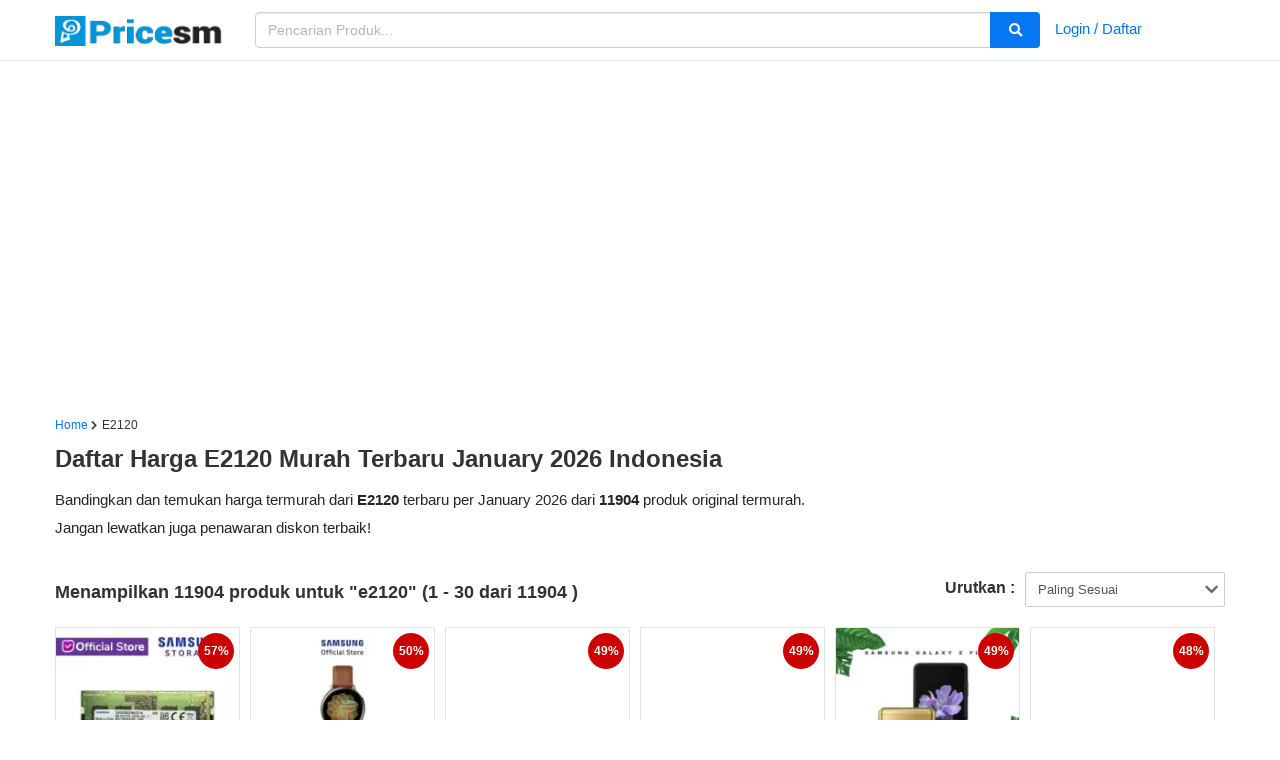

--- FILE ---
content_type: text/html; charset=UTF-8
request_url: https://pricesm.com/harga/samsung/e2120
body_size: 7784
content:
<!DOCTYPE html><html
lang="id" ><head><title>Pricesm</title><meta
charset="utf-8"><meta
name="viewport" content="width=device-width, initial-scale=1.0"><meta
http-equiv="Content-Type" content="text/html; charset=utf-8"/><meta
http-equiv="X-UA-Compatible" content="IE=edge,chrome=1"><meta
http-equiv="imagetoolbar" content="no"><meta
name="csrf-token" content="7MKG6d4nlKntwVoYHGTxql0F7BLNfKhbo9jVUWp3"><meta
name="yandex-verification" content="3ffc5236edb594da" /><link
rel="canonical" href="https://pricesm.com/harga/samsung/e2120" ><meta
charset="utf-8" name="description" content="Bandingkan dan temukan harga termurah dari <strong>E2120</strong> terbaru per January 2026 dari <strong>11904</strong> produk original termurah. <br>Jangan lewatkan juga penawaran diskon terbaik!"><meta
charset="utf-8" name="keywords" content="harga e2120, rekomendasi e2120, produk e2120, e2120 termurah, spesifikasi e2120"><meta
property="og:site_name" name="og:site_name" content="Pricesm" /><meta
property="og:locale" name="og:locale" content="id" /><meta
name="revisit-after" content="3"><meta
name="webcrawlers" content="all"><meta
name="spiders" content="all"><meta
name='language' content='id'/><meta
name="theme-color" content="#4285f4" /><link
rel="alternate" href="https://pricesm.com/harga/samsung/e2120" hreflang="id"/><meta
name='geo.placename' content='Indonesia'/><meta
name='robots' content='index, follow'/><meta
name='Googlebot-Image' content='index, follow, all'/><meta
name='rating' content='general'/><meta
name='audience' content='all'/><link
rel="alternate" type="application/atom+xml" title="News" href="/feed"><link
rel="shortcut icon" href="https://pricesm.com/img/favicon.ico " type="image/x-icon"><link
rel='dns-prefetch' href='//ajax.googleapis.com' /><link
rel='dns-prefetch' href='//fonts.googleapis.com' /><link
rel='dns-prefetch' href='//i0.wp.com' /><link
rel='dns-prefetch' href='//c0.wp.com' /><link
rel='dns-prefetch' href='//pagead2.googlesyndication.com' /><link
type="text/css" rel="stylesheet" media="all" href="https://pricesm.com/css/pricesmgrid.css"> <script async src="https://fundingchoicesmessages.google.com/i/pub-2199440138602787?ers=1" nonce="TtLptpgaqXOaBif-3n-EXw" type="4616d676bcd8c6092db82512-text/javascript"></script><script nonce="TtLptpgaqXOaBif-3n-EXw" type="4616d676bcd8c6092db82512-text/javascript">(function(){function signalGooglefcPresent(){if(!window.frames['googlefcPresent']){if(document.body){const iframe=document.createElement('iframe');iframe.style='width: 0; height: 0; border: none; z-index: -1000; left: -1000px; top: -1000px;';iframe.style.display='none';iframe.name='googlefcPresent';document.body.appendChild(iframe);}else{setTimeout(signalGooglefcPresent,0);}}}signalGooglefcPresent();})();</script> <script async src="https://pagead2.googlesyndication.com/pagead/js/adsbygoogle.js?client=ca-pub-2199440138602787" crossorigin="anonymous" type="4616d676bcd8c6092db82512-text/javascript"></script> </head><body
class="mendunia"><div
class="modal fade" id="login-signup-modal" role="dialog" tabindex="-1"><div
class="modal-dialog" role="document"><div
class="modal-content" id="login-modal-content"><div
class="modal-madul"><div
class="socmed-access"><div
class="modal-header">
<button
aria-label="Close" class="close" data-dismiss="modal" type="button"><span
aria-hidden="true">&times;</span></button><h4 class="modal-title">Selamat datang di Pricesm.com</h4></div><div
class="modal-body"><div
class="fb-btn-reg">
<a
class="login-forms__facebook-btn no-underline" href="https://pricesm.com/auth/social/facebook">
<span
class="login-forms__facebook-btn-logo fab fa-facebook-f"></span>
<span
class="login-forms__facebook-btn-text">CONNECT WITH FACEBOOK</span>
</a></div><div
class="tw-btn-reg">
<a
class="login-forms__twitter-btn no-underline" href="https://pricesm.com/auth/social/twitter">
<span
class="login-forms__twitter-btn-logo fab fa-twitter"></span>
<span
class="login-forms__twitter-btn-text">CONNECT WITH TWITTER</span>
</a></div><div
class="text-info mt3"><p>Saat mendaftar/login, anda telah setuju dengan <a
href="/terms-of-use">Syarat & Ketentuan</a> serta <a
href="/privacy-policy">Kebijakan Pribadi</a></p></div></div></div></div></div><div
class="modal-content" id="signup-modal-content"><div
class="modal-madul"><div
class="socmed-access"><div
class="modal-header">
<button
aria-label="Close" class="close" data-dismiss="modal" type="button"><span
aria-hidden="true">&times;</span></button><h4 class="modal-title">Login dengan akun lain</h4></div><div
class="modal-body"><div
class="fb-btn-reg">
<a
class="login-forms__facebook-btn" href="https://pricesm.com/auth/social/facebook">
<span
class="login-forms__facebook-btn-logo fab fa-facebook-f"></span>
<span
class="login-forms__facebook-btn-text">CONNECT WITH FACEBOOK</span>
</a></div><div
class="tw-btn-reg">
<a
class="login-forms__twitter-btn" href="https://pricesm.com/auth/social/twitter">
<span
class="login-forms__twitter-btn-logo fab fa-twitter"></span>
<span
class="login-forms__twitter-btn-text">CONNECT WITH FACEBOOK</span>
</a></div></div></div></div></div><div
class="modal-content" id="forgot-password-modal-content"><div
class="modal-header">
<button
aria-label="Close" class="close" data-dismiss="modal" type="button"><span
aria-hidden="true">&times;</span></button><h4 class="modal-title"><span
class="glyphicon glyphicon-lock"></span> Recover Password!</h4></div><div
class="modal-body"><form
class="form-horizontal" method="POST" action="https://pricesm.com/password/email">
<input
type="hidden" name="_token" value="7MKG6d4nlKntwVoYHGTxql0F7BLNfKhbo9jVUWp3"><div
class="form-group">
<label
for="email" class="col-md-4 control-label">Alamat Email</label><div
class="col-md-6">
<input
id="emailReset" type="email" class="form-control" name="email" value="" placeholder="Alamat Email" required></div></div><div
class="form-group"><div
class="col-md-6 col-md-offset-4">
<button
type="submit" class="btn btn-primary">
Send Password Reset Link
</button></div></div></form><div
class="modal-footer"><p>Remember Password ? <a
href="javascript:void(0)" id="loginModal1">Login Here!</a></p></div></div></div></div></div><header
id="header"><div
class="topMenu"><div
class="container"><div
class="row"><div
class="col-4 col-md-2"><div
class="logo"><h1>
<a
href="/" aria-label="Pricesm.com">
<img
src="/img/logo.png" alt="Pricesm.com">
</a></h1></div></div><div
class="col-8"><div
class="searchMod"><form
id="searchForm" action="/search" method="POST"><div
class="searchBox01" id="searchBox01">
<input
type="text" id="searchKeyword" name="keyword" placeholder="Pencarian Produk..." value="" maxlength="100" class="ui-autocomplete-input form-control" autocomplete="off"><div
id="ui-id-2"></div></div>
<button
id="searchBtn01" class="searchBtn01" aria-label="search"><i
class="fa fa-search"></i></button>
<input
type="hidden" name="_token" value="7MKG6d4nlKntwVoYHGTxql0F7BLNfKhbo9jVUWp3"></form></div></div><div
class="col hidden-xs"><div
class="collapse navbar-collapse" id="app-navbar-collapse">
<a
href="#" data-toggle="modal" data-target="#login-signup-modal" class="dib v-mid mh-35px pv3 mt3 overflow-hidden">Login / Daftar</a></div></div></div></div></div></header><section
class="main-content"><div
class="container"><div
class="row no-gutters"><header><div
class="box-head"><nav
aria-label="breadcrumb" class="hidden-xs"><ol
class="breadcrumb"><li
class="breadcrumb-item"><a
href="/">Home</a></li><li
class="breadcrumb-item active" aria-current="page">e2120</li></ol></nav><div
class="box-title"><h1>Daftar Harga E2120 Murah Terbaru January 2026 Indonesia</h1></div></div><p>Bandingkan dan temukan harga termurah dari <strong>E2120</strong> terbaru per January 2026 dari <strong>11904</strong> produk original termurah. <br>Jangan lewatkan juga penawaran diskon terbaik!</p></header></div><div
class="row no-gutters"><div
class="product-filter mb3"><div
class="filterText"><h2 class="">Menampilkan <strong>11904</strong> produk untuk <strong>"e2120"</strong> (<strong>1 - 30</strong> dari <strong>11904</strong> )</h2></div><div
class="psm-sort-filter"><div
class="psm-filter-block--lists"><h3 class="pr3 pv3 dib">Urutkan :</h3><div
class="wfsel">
<select name="sort" onchange="if (!window.__cfRLUnblockHandlers) return false; gotSort(this.value);" class="fsel" data-cf-modified-4616d676bcd8c6092db82512-=""><option
value="1" selected=&quot;1&quot;>Paling Sesuai</option><option
value="2" >Harga Terendah</option><option
value="3" >Harga Tertinggi</option>
</select>
<i
class="fa fa-chevron-down"></i></div></div></div></div><div
class="col-6 col-lg-2"><div
class="itemCard"><div
class="product-items">
<a
href="/r/redirect?id=65c09b350f6e925ae401684a&utm_source=pricesm.com&utm_content=https%3A%2F%2Fpricesm.com%2Fharga%2Fsamsung%2Fe2120&utm_term=Samsung+RAM+DDR4+8GB+16GB+SODIMM+Memory+PC+3200+PC4+25600+Memori" target="_blank" class="no-underline" rel="follow">
<span
class="flag-discount">57%</span><div
class="header">
<img
itemprop="image"
data-src="https://i0.wp.com/www.static-src.com/wcsstore/Indraprastha/images/catalog/medium//94/MTA-21557632/samsung_samsung_ram_ddr4_8gb_16gb_sodimm_memory_pc_3200_pc4_25600_memori__full01_hmmqncyd.jpg?w=200&amp;h=200"
alt="" title="Samsung RAM DDR4 8GB 16GB SODIMM Memory PC 3200 PC4 25600 Memori" loading="lazy" class="lazyload" data-sizes="auto" /></div><div
class="product-info"><div
class="product-title"><h3 class="psm-product-name">Samsung RAM DDR4 8GB 16GB SODIMM Memory PC 3200 PC4 25600 Memori</h3></div><div
class="price-info mb2">
<del>Rp 900.000</del><div
class="price fwb">
Rp 385.000</div></div></div>
</a><div
class="product-footer"><div
class="linkRelated">
<a
href="/b/harga/samsung" class="no-underline green">Produk terkait</a></div></div></div></div></div><div
class="col-6 col-lg-2"><div
class="itemCard"><div
class="product-items">
<a
href="/r/redirect?id=65c09b350f6e925ae4016766&utm_source=pricesm.com&utm_content=https%3A%2F%2Fpricesm.com%2Fharga%2Fsamsung%2Fe2120&utm_term=Samsung+Galaxy+Watch+Active+2+Steel+Smartwatch+%5B44+mm%5D" target="_blank" class="no-underline" rel="follow">
<span
class="flag-discount">50%</span><div
class="header">
<img
itemprop="image"
data-src="https://i0.wp.com/www.static-src.com/wcsstore/Indraprastha/images/catalog/medium/MTA-4278955/samsung_samsung_galaxy_watch_active_2_steel_smartwatch_-44_mm-_full02_mwg1fq3c.jpeg?w=200&amp;h=200"
alt="" title="Samsung Galaxy Watch Active 2 Steel Smartwatch [44 mm]" loading="lazy" class="lazyload" data-sizes="auto" /></div><div
class="product-info"><div
class="product-title"><h3 class="psm-product-name">Samsung Galaxy Watch Active 2 Steel Smartwatch [44 mm]</h3></div><div
class="price-info mb2">
<del>Rp 4.999.000</del><div
class="price fwb">
Rp 2.499.000</div></div></div>
</a><div
class="product-footer"><div
class="linkRelated">
<a
href="/b/harga/samsung" class="no-underline green">Produk terkait</a></div></div></div></div></div><div
class="col-6 col-lg-2"><div
class="itemCard"><div
class="product-items">
<a
href="/r/redirect?id=65c09b350f6e925ae401672c&utm_source=pricesm.com&utm_content=https%3A%2F%2Fpricesm.com%2Fharga%2Fsamsung%2Fe2120&utm_term=Samsung+SSD+980+M.2+PCIe+Gen3+NVMe+1.4+M2+Internal+SSD+Garansi+Resmi+%5B250GB%2F500GB%2F1Tb%5D" target="_blank" class="no-underline" rel="follow">
<span
class="flag-discount">49%</span><div
class="header">
<img
itemprop="image"
data-src="https://i0.wp.com/www.static-src.com/wcsstore/Indraprastha/images/catalog/medium//90/MTA-12006906/samsung_samsung_ssd_980_m-2_pcie_gen3_nvme_1-4_m2_internal_ssd_garansi_resmi_-250gb-500gb-1tb-_full01_uvr6giw7.jpg?w=200&amp;h=200"
alt="" title="Samsung SSD 980 M.2 PCIe Gen3 NVMe 1.4 M2 Internal SSD Garansi Resmi [250GB/500GB/1Tb]" loading="lazy" class="lazyload" data-sizes="auto" /></div><div
class="product-info"><div
class="product-title"><h3 class="psm-product-name">Samsung SSD 980 M.2 PCIe Gen3 NVMe 1.4 M2 Internal SSD Garansi Resmi [250GB/500GB/1Tb]</h3></div><div
class="price-info mb2">
<del>Rp 1.341.960</del><div
class="price fwb">
Rp 685.000</div></div></div>
</a><div
class="product-footer"><div
class="linkRelated">
<a
href="/b/harga/samsung" class="no-underline green">Produk terkait</a></div></div></div></div></div><div
class="col-6 col-lg-2"><div
class="itemCard"><div
class="product-items">
<a
href="/r/redirect?id=65c09b350f6e925ae401676f&utm_source=pricesm.com&utm_content=https%3A%2F%2Fpricesm.com%2Fharga%2Fsamsung%2Fe2120&utm_term=Samsung+SSD+T7+Portable+External+SSD+High+Speed+1000MB%2Fs+-+Garansi+Resmi+3th" target="_blank" class="no-underline" rel="follow">
<span
class="flag-discount">49%</span><div
class="header">
<img
itemprop="image"
data-src="https://i0.wp.com/www.static-src.com/wcsstore/Indraprastha/images/catalog/medium//99/MTA-8677304/samsung_samsung_ssd_t7_portable_external_ssd_high_speed_1000mb-s_-_garansi_resmi_3th_full01_heaskg94.jpg?w=200&amp;h=200"
alt="" title="Samsung SSD T7 Portable External SSD High Speed 1000MB/s - Garansi Resmi 3th" loading="lazy" class="lazyload" data-sizes="auto" /></div><div
class="product-info"><div
class="product-title"><h3 class="psm-product-name">Samsung SSD T7 Portable External SSD High Speed 1000MB/s - Garansi Resmi 3th</h3></div><div
class="price-info mb2">
<del>Rp 2.275.960</del><div
class="price fwb">
Rp 1.161.000</div></div></div>
</a><div
class="product-footer"><div
class="linkRelated">
<a
href="/b/harga/samsung" class="no-underline green">Produk terkait</a></div></div></div></div></div><div
class="col-6 col-lg-2"><div
class="itemCard"><div
class="product-items">
<a
href="/r/redirect?id=65c09b98a7a437f23c061694&utm_source=pricesm.com&utm_content=https%3A%2F%2Fpricesm.com%2Fharga%2Fsamsung%2Fe2120&utm_term=Samsung+Galaxy+Z+Flip" target="_blank" class="no-underline" rel="follow">
<span
class="flag-discount">49%</span><div
class="header">
<img
itemprop="image"
data-src="https://i0.wp.com/www.static-src.com/wcsstore/Indraprastha/images/catalog/medium//105/MTA-37650695/samsung_samsung_galaxy_z_flip_full01_kxun0ioi.jpg?w=200&amp;h=200"
alt="" title="Samsung Galaxy Z Flip" loading="lazy" class="lazyload" data-sizes="auto" /></div><div
class="product-info"><div
class="product-title"><h3 class="psm-product-name">Samsung Galaxy Z Flip</h3></div><div
class="price-info mb2">
<del>Rp 17.999.000</del><div
class="price fwb">
Rp 9.250.000</div></div></div>
</a><div
class="product-footer"><div
class="linkRelated">
<a
href="/b/harga/samsung" class="no-underline green">Produk terkait</a></div></div></div></div></div><div
class="col-6 col-lg-2"><div
class="itemCard"><div
class="product-items">
<a
href="/r/redirect?id=65c09b350f6e925ae40165b0&utm_source=pricesm.com&utm_content=https%3A%2F%2Fpricesm.com%2Fharga%2Fsamsung%2Fe2120&utm_term=Samsung+LS19A330NHEXXD+HD+Flat+Monitor+19-Inch+with+Wide+Viewing+Angle" target="_blank" class="no-underline" rel="follow">
<span
class="flag-discount">48%</span><div
class="header">
<img
itemprop="image"
data-src="https://i0.wp.com/www.static-src.com/wcsstore/Indraprastha/images/catalog/medium/MTA-13533051/samsung_samsung_ls19a330nhexxd_fhd_flat_monitor_19-inch_with_wide_viewing_angle_full06_m941xm7m.jpeg?w=200&amp;h=200"
alt="" title="Samsung LS19A330NHEXXD HD Flat Monitor 19-Inch with Wide Viewing Angle" loading="lazy" class="lazyload" data-sizes="auto" /></div><div
class="product-info"><div
class="product-title"><h3 class="psm-product-name">Samsung LS19A330NHEXXD HD Flat Monitor 19-Inch with Wide Viewing Angle</h3></div><div
class="price-info mb2">
<del>Rp 1.799.000</del><div
class="price fwb">
Rp 935.000</div></div></div>
</a><div
class="product-footer"><div
class="linkRelated">
<a
href="/b/harga/samsung" class="no-underline green">Produk terkait</a></div></div></div></div></div><div
class="col-6 col-lg-2"><div
class="itemCard"><div
class="product-items">
<a
href="/r/redirect?id=65c09b350f6e925ae401669f&utm_source=pricesm.com&utm_content=https%3A%2F%2Fpricesm.com%2Fharga%2Fsamsung%2Fe2120&utm_term=%5BRESMI%5D+Samsung+WA70H4000SG+Mesin+Cuci+%5B7+Kg%5D" target="_blank" class="no-underline" rel="follow">
<span
class="flag-discount">48%</span><div
class="header">
<img
itemprop="image"
data-src="https://i0.wp.com/www.static-src.com/wcsstore/Indraprastha/images/catalog/medium/samsung_samsung-wa70h4000sg-mesin-cuci--7-kg-_full02.jpg?w=200&amp;h=200"
alt="" title="[RESMI] Samsung WA70H4000SG Mesin Cuci [7 Kg]" loading="lazy" class="lazyload" data-sizes="auto" /></div><div
class="product-info"><div
class="product-title"><h3 class="psm-product-name">[RESMI] Samsung WA70H4000SG Mesin Cuci [7 Kg]</h3></div><div
class="price-info mb2">
<del>Rp 3.999.000</del><div
class="price fwb">
Rp 2.089.900</div></div></div>
</a><div
class="product-footer"><div
class="linkRelated">
<a
href="/b/harga/samsung" class="no-underline green">Produk terkait</a></div></div></div></div></div><div
class="col-6 col-lg-2"><div
class="itemCard"><div
class="product-items">
<a
href="/r/redirect?id=65c09b350f6e925ae4016593&utm_source=pricesm.com&utm_content=https%3A%2F%2Fpricesm.com%2Fharga%2Fsamsung%2Fe2120&utm_term=Samsung+LS24R350FZEXXD+Monitor+24-Inch+FHD+with+bezel-less+design+AMD+Radeon+FreeSync" target="_blank" class="no-underline" rel="follow">
<span
class="flag-discount">47%</span><div
class="header">
<img
itemprop="image"
data-src="https://i0.wp.com/www.static-src.com/wcsstore/Indraprastha/images/catalog/medium/MTA-9352188/samsung_samsung_ls24r350fzexxd_monitor_24-inch_fhd_with_bezel-less_design_amd_radeon_freesync_full21_bgs7vwgr.jpeg?w=200&amp;h=200"
alt="" title="Samsung LS24R350FZEXXD Monitor 24-Inch FHD with bezel-less design AMD Radeon FreeSync" loading="lazy" class="lazyload" data-sizes="auto" /></div><div
class="product-info"><div
class="product-title"><h3 class="psm-product-name">Samsung LS24R350FZEXXD Monitor 24-Inch FHD with bezel-less design AMD Radeon FreeSync</h3></div><div
class="price-info mb2">
<del>Rp 2.499.000</del><div
class="price fwb">
Rp 1.329.000</div></div></div>
</a><div
class="product-footer"><div
class="linkRelated">
<a
href="/b/harga/samsung" class="no-underline green">Produk terkait</a></div></div></div></div></div><div
class="col-6 col-lg-2"><div
class="itemCard"><div
class="product-items">
<a
href="/r/redirect?id=65c09b350f6e925ae401667b&utm_source=pricesm.com&utm_content=https%3A%2F%2Fpricesm.com%2Fharga%2Fsamsung%2Fe2120&utm_term=FS+-%C2%A0Samsung+Galaxy+Buds" target="_blank" class="no-underline" rel="follow">
<span
class="flag-discount">47%</span><div
class="header">
<img
itemprop="image"
data-src="https://i0.wp.com/www.static-src.com/wcsstore/Indraprastha/images/catalog/medium//102/MTA-3265959/samsung_samsung-galaxy-buds_full24.jpg?w=200&amp;h=200"
alt="" title="FS - Samsung Galaxy Buds" loading="lazy" class="lazyload" data-sizes="auto" /></div><div
class="product-info"><div
class="product-title"><h3 class="psm-product-name">FS - Samsung Galaxy Buds</h3></div><div
class="price-info mb2">
<del>Rp 1.899.000</del><div
class="price fwb">
Rp 999.000</div></div></div>
</a><div
class="product-footer"><div
class="linkRelated">
<a
href="/b/harga/samsung" class="no-underline green">Produk terkait</a></div></div></div></div></div><div
class="col-6 col-lg-2"><div
class="itemCard"><div
class="product-items">
<a
href="/r/redirect?id=659d4abd1d9ce29985002190&utm_source=pricesm.com&utm_content=https%3A%2F%2Fpricesm.com%2Fharga%2Fsamsung%2Fe2120&utm_term=Samsung+Galaxy+A04s+4%2F64GB+Garansi+Resmi+Samsung+Not+A03s+A03+Core+-+A04S+4%2F64+Rndom%2C+Non+Bundle" target="_blank" class="no-underline" rel="follow">
<span
class="flag-discount">44%</span><div
class="header">
<img
itemprop="image"
data-src="https://i0.wp.com/images.tokopedia.net/img/cache/200-square/VqbcmM/2023/7/5/e64e132c-5bd5-4238-b4b9-e835b7a4efc1.jpg?ect=4g?w=200&amp;h=200"
alt="" title="Samsung Galaxy A04s 4/64GB Garansi Resmi Samsung Not A03s A03 Core - A04S 4/64 Rndom, Non Bundle" loading="lazy" class="lazyload" data-sizes="auto" /></div><div
class="product-info"><div
class="product-title"><h3 class="psm-product-name">Samsung Galaxy A04s 4/64GB Garansi Resmi Samsung Not A03s A03 Core - A04S 4/64 Rndom, Non Bundle</h3></div><div
class="price-info mb2">
<del>Rp 2.999.000</del><div
class="price fwb">
Rp 1.688.000</div></div></div>
</a><div
class="product-footer"><div
class="linkRelated">
<a
href="/b/harga/samsung" class="no-underline green">Produk terkait</a></div></div></div></div></div><div
class="col-6 col-lg-2"><div
class="itemCard"><div
class="product-items">
<a
href="/r/redirect?id=65c09b350f6e925ae401678b&utm_source=pricesm.com&utm_content=https%3A%2F%2Fpricesm.com%2Fharga%2Fsamsung%2Fe2120&utm_term=Samsung+SSD+870+EVO+250GB+Sata+3+-+SSD+V+Nand+250+GB+2.5%22" target="_blank" class="no-underline" rel="follow">
<span
class="flag-discount">44%</span><div
class="header">
<img
itemprop="image"
data-src="https://i0.wp.com/www.static-src.com/wcsstore/Indraprastha/images/catalog/medium//92/MTA-31218851/samsung_samsung_ssd_870_evo_250gb_sata_3_-_ssd_v_nand_250_gb_2-5-_full01_d9r264uo.jpg?w=200&amp;h=200"
alt="" title="Samsung SSD 870 EVO 250GB Sata 3 - SSD V Nand 250 GB 2.5&quot;" loading="lazy" class="lazyload" data-sizes="auto" /></div><div
class="product-info"><div
class="product-title"><h3 class="psm-product-name">Samsung SSD 870 EVO 250GB Sata 3 - SSD V Nand 250 GB 2.5&quot;</h3></div><div
class="price-info mb2">
<del>Rp 1.000.000</del><div
class="price fwb">
Rp 559.000</div></div></div>
</a><div
class="product-footer"><div
class="linkRelated">
<a
href="/b/harga/samsung" class="no-underline green">Produk terkait</a></div></div></div></div></div><div
class="col-6 col-lg-2"><div
class="itemCard"><div
class="product-items">
<a
href="/r/redirect?id=659d4abc1d9ce29985001eca&utm_source=pricesm.com&utm_content=https%3A%2F%2Fpricesm.com%2Fharga%2Fsamsung%2Fe2120&utm_term=Samsung+Galaxy+A04+4%2F64GB+3%2F32GB+Garansi+Resmi+SEIN+Not+A03+Core+A03s+-+FS+A04Black4%2F64%2C+Non+Bundle" target="_blank" class="no-underline" rel="follow">
<span
class="flag-discount">43%</span><div
class="header">
<img
itemprop="image"
data-src="https://i0.wp.com/images.tokopedia.net/img/cache/200-square/VqbcmM/2023/6/20/1624ccb5-9742-4d73-920e-91f8c37f1a13.jpg?ect=4g?w=200&amp;h=200"
alt="" title="Samsung Galaxy A04 4/64GB 3/32GB Garansi Resmi SEIN Not A03 Core A03s - FS A04Black4/64, Non Bundle" loading="lazy" class="lazyload" data-sizes="auto" /></div><div
class="product-info"><div
class="product-title"><h3 class="psm-product-name">Samsung Galaxy A04 4/64GB 3/32GB Garansi Resmi SEIN Not A03 Core A03s - FS A04Black4/64, Non Bundle</h3></div><div
class="price-info mb2">
<del>Rp 2.299.000</del><div
class="price fwb">
Rp 1.315.000</div></div></div>
</a><div
class="product-footer"><div
class="linkRelated">
<a
href="/b/harga/samsung" class="no-underline green">Produk terkait</a></div></div></div></div></div><div
class="col-6 col-lg-2"><div
class="itemCard"><div
class="product-items">
<a
href="/r/redirect?id=659d4abc1d9ce29985001f83&utm_source=pricesm.com&utm_content=https%3A%2F%2Fpricesm.com%2Fharga%2Fsamsung%2Fe2120&utm_term=Samsung+Galaxy+M14+5G+6%2F128+Garansi+Resmi+Samsung+M14+Not+M23+M33+M53+-+4%2F128+Blue%2C+Non+Bundle" target="_blank" class="no-underline" rel="follow">
<span
class="flag-discount">43%</span><div
class="header">
<img
itemprop="image"
data-src="https://i0.wp.com/images.tokopedia.net/img/cache/200-square/VqbcmM/2023/10/30/2becb973-d622-4607-a6ed-2b8ef2842d01.jpg?ect=4g?w=200&amp;h=200"
alt="" title="Samsung Galaxy M14 5G 6/128 Garansi Resmi Samsung M14 Not M23 M33 M53 - 4/128 Blue, Non Bundle" loading="lazy" class="lazyload" data-sizes="auto" /></div><div
class="product-info"><div
class="product-title"><h3 class="psm-product-name">Samsung Galaxy M14 5G 6/128 Garansi Resmi Samsung M14 Not M23 M33 M53 - 4/128 Blue, Non Bundle</h3></div><div
class="price-info mb2">
<del>Rp 3.699.000</del><div
class="price fwb">
Rp 2.111.000</div></div></div>
</a><div
class="product-footer"><div
class="linkRelated">
<a
href="/b/harga/samsung" class="no-underline green">Produk terkait</a></div></div></div></div></div><div
class="col-6 col-lg-2"><div
class="itemCard"><div
class="product-items">
<a
href="/r/redirect?id=659d4abc1d9ce29985001f93&utm_source=pricesm.com&utm_content=https%3A%2F%2Fpricesm.com%2Fharga%2Fsamsung%2Fe2120&utm_term=Samsung+M23+5G+6%2F128GB+Garansi+Resmi+SEIN+Not+Samsung+M32+M52+M33+-+M14+4%2F128+Blue%2C+Non+Bundle" target="_blank" class="no-underline" rel="follow">
<span
class="flag-discount">43%</span><div
class="header">
<img
itemprop="image"
data-src="https://i0.wp.com/images.tokopedia.net/img/cache/200-square/VqbcmM/2023/10/10/f77d6509-ad42-4baf-8088-6001d778affa.jpg?ect=4g?w=200&amp;h=200"
alt="" title="Samsung M23 5G 6/128GB Garansi Resmi SEIN Not Samsung M32 M52 M33 - M14 4/128 Blue, Non Bundle" loading="lazy" class="lazyload" data-sizes="auto" /></div><div
class="product-info"><div
class="product-title"><h3 class="psm-product-name">Samsung M23 5G 6/128GB Garansi Resmi SEIN Not Samsung M32 M52 M33 - M14 4/128 Blue, Non Bundle</h3></div><div
class="price-info mb2">
<del>Rp 3.699.000</del><div
class="price fwb">
Rp 2.111.000</div></div></div>
</a><div
class="product-footer"><div
class="linkRelated">
<a
href="/b/harga/samsung" class="no-underline green">Produk terkait</a></div></div></div></div></div><div
class="col-6 col-lg-2"><div
class="itemCard"><div
class="product-items">
<a
href="/r/redirect?id=65c09b350f6e925ae4016721&utm_source=pricesm.com&utm_content=https%3A%2F%2Fpricesm.com%2Fharga%2Fsamsung%2Fe2120&utm_term=Samsung+LED+Back+Cover+for+Galaxy+Note+10+Plus+%2F+Note+10%2B" target="_blank" class="no-underline" rel="follow">
<span
class="flag-discount">43%</span><div
class="header">
<img
itemprop="image"
data-src="https://i0.wp.com/www.static-src.com/wcsstore/Indraprastha/images/catalog/medium//95/MTA-4076923/samsung_samsung_led_back_cover_for_galaxy_note_10_plus_-_note_10-_full09.jpg?w=200&amp;h=200"
alt="" title="Samsung LED Back Cover for Galaxy Note 10 Plus / Note 10+" loading="lazy" class="lazyload" data-sizes="auto" /></div><div
class="product-info"><div
class="product-title"><h3 class="psm-product-name">Samsung LED Back Cover for Galaxy Note 10 Plus / Note 10+</h3></div><div
class="price-info mb2">
<del>Rp 699.000</del><div
class="price fwb">
Rp 399.000</div></div></div>
</a><div
class="product-footer"><div
class="linkRelated">
<a
href="/b/harga/samsung" class="no-underline green">Produk terkait</a></div></div></div></div></div><div
class="col-6 col-lg-2"><div
class="itemCard"><div
class="product-items">
<a
href="/r/redirect?id=65c09b350f6e925ae401657e&utm_source=pricesm.com&utm_content=https%3A%2F%2Fpricesm.com%2Fharga%2Fsamsung%2Fe2120&utm_term=Samsung+LC24F390FHEXXD+Curved+Monitor+24-Inch+Smooth+game+play+with+AMD+Freesync" target="_blank" class="no-underline" rel="follow">
<span
class="flag-discount">42%</span><div
class="header">
<img
itemprop="image"
data-src="https://i0.wp.com/www.static-src.com/wcsstore/Indraprastha/images/catalog/medium/MTA-2685732/samsung_samsung_lc24f390fhexxd_curved_monitor_24-inch_smooth_game_play_with_amd_freesync_full01_o58dbf83.jpeg?w=200&amp;h=200"
alt="" title="Samsung LC24F390FHEXXD Curved Monitor 24-Inch Smooth game play with AMD Freesync" loading="lazy" class="lazyload" data-sizes="auto" /></div><div
class="product-info"><div
class="product-title"><h3 class="psm-product-name">Samsung LC24F390FHEXXD Curved Monitor 24-Inch Smooth game play with AMD Freesync</h3></div><div
class="price-info mb2">
<del>Rp 2.499.000</del><div
class="price fwb">
Rp 1.439.000</div></div></div>
</a><div
class="product-footer"><div
class="linkRelated">
<a
href="/b/harga/samsung" class="no-underline green">Produk terkait</a></div></div></div></div></div><div
class="col-6 col-lg-2"><div
class="itemCard"><div
class="product-items">
<a
href="/harga/samsung-w880-amoled-12m" class="no-underline">
<span
class="flag-discount">41%</span><div
class="header"><script src="/cdn-cgi/scripts/7d0fa10a/cloudflare-static/rocket-loader.min.js" data-cf-settings="4616d676bcd8c6092db82512-|49"></script><img
itemprop="image" data-src="https://tse3.mm.bing.net/th?q=samsung+w880+amoled+12m"
alt="" title="Samsung W880 AMOLED 12M" loading="lazy" class="img-responsive img-gallery lazyload" data-sizes="auto"
data-srcset="https://tse3.mm.bing.net/th?q=samsung+w880+amoled+12m 300w"
onerror="this.src='https://tse3.mm.bing.net/th?q=samsung+w880+amoled+12m'; this.onerror=null; return false;"
/></div><div
class="product-info"><div
class="product-title"><h3 class="psm-product-name">Samsung W880 AMOLED 12M</h3></div><div
class="price-info mb2">
<del>Rp 560.000</del><div
class="price fwb">
Rp 330.000</div></div></div>
</a><div
class="product-footer"><div
class="linkRelated">
<a
href="/b/harga/samsung" class="no-underline green">Produk terkait</a></div></div></div></div></div><div
class="col-6 col-lg-2"><div
class="itemCard"><div
class="product-items">
<a
href="/r/redirect?id=659d4abc1d9ce29985001feb&utm_source=pricesm.com&utm_content=https%3A%2F%2Fpricesm.com%2Fharga%2Fsamsung%2Fe2120&utm_term=Samsung+Galaxy+Z+Flip+3+5G+8%2F128GB+8%2F256GB+8GB+Garansi+Resmi+SEIN+-+Cream%2C+8%2F128GB" target="_blank" class="no-underline" rel="follow">
<span
class="flag-discount">41%</span><div
class="header">
<img
itemprop="image"
data-src="https://i0.wp.com/images.tokopedia.net/img/cache/200-square/VqbcmM/2023/4/5/10d52be9-4a9c-45a6-88de-707a5a0aecec.jpg?ect=4g?w=200&amp;h=200"
alt="" title="Samsung Galaxy Z Flip 3 5G 8/128GB 8/256GB 8GB Garansi Resmi SEIN - Cream, 8/128GB" loading="lazy" class="lazyload" data-sizes="auto" /></div><div
class="product-info"><div
class="product-title"><h3 class="psm-product-name">Samsung Galaxy Z Flip 3 5G 8/128GB 8/256GB 8GB Garansi Resmi SEIN - Cream, 8/128GB</h3></div><div
class="price-info mb2">
<del>Rp 14.999.000</del><div
class="price fwb">
Rp 8.888.000</div></div></div>
</a><div
class="product-footer"><div
class="linkRelated">
<a
href="/b/harga/samsung" class="no-underline green">Produk terkait</a></div></div></div></div></div><div
class="col-6 col-lg-2"><div
class="itemCard"><div
class="product-items">
<a
href="/r/redirect?id=65c09a913b3ea68ee403721b&utm_source=pricesm.com&utm_content=https%3A%2F%2Fpricesm.com%2Fharga%2Fsamsung%2Fe2120&utm_term=Samsung+Galaxy+J1+Ace+4G+Super+Amoled" target="_blank" class="no-underline" rel="follow">
<span
class="flag-discount">41%</span><div
class="header">
<img
itemprop="image"
data-src="https://i0.wp.com/www.static-src.com/wcsstore/Indraprastha/images/catalog/medium//97/MTA-42950229/samsung_samsung_galaxy_j1_ace_4g_super_amoled_full01_16955925.jpg?w=200&amp;h=200"
alt="" title="Samsung Galaxy J1 Ace 4G Super Amoled" loading="lazy" class="lazyload" data-sizes="auto" /></div><div
class="product-info"><div
class="product-title"><h3 class="psm-product-name">Samsung Galaxy J1 Ace 4G Super Amoled</h3></div><div
class="price-info mb2">
<del>Rp 560.000</del><div
class="price fwb">
Rp 330.000</div></div></div>
</a><div
class="product-footer"><div
class="linkRelated">
<a
href="/b/harga/samsung" class="no-underline green">Produk terkait</a></div></div></div></div></div><div
class="col-6 col-lg-2"><div
class="itemCard"><div
class="product-items">
<a
href="/harga/samsung-galaxy-tab-s6-lite-2024" class="no-underline">
<span
class="flag-discount">41%</span><div
class="header"><script src="/cdn-cgi/scripts/7d0fa10a/cloudflare-static/rocket-loader.min.js" data-cf-settings="4616d676bcd8c6092db82512-|49"></script><img
itemprop="image" data-src="https://pricesm.com/"
alt="" title="Samsung Galaxy Tab S6 Lite (2024)" loading="lazy" class="img-responsive img-gallery lazyload" data-sizes="auto"
data-srcset="https://pricesm.com/ 300w"
onerror="this.src='https://tse3.mm.bing.net/th?q=samsung+galaxy+tab+s6+lite+2024'; this.onerror=null; return false;"
/></div><div
class="product-info"><div
class="product-title"><h3 class="psm-product-name">Samsung Galaxy Tab S6 Lite (2024)</h3></div><div
class="price-info mb2">
<del>Rp 1.249.999</del><div
class="price fwb">
Rp 737.475</div></div></div>
</a><div
class="product-footer"><div
class="linkRelated">
<a
href="/b/harga/samsung" class="no-underline green">Produk terkait</a></div></div></div></div></div><div
class="col-6 col-lg-2"><div
class="itemCard"><div
class="product-items">
<a
href="/r/redirect?id=659d4abc1d9ce29985001e94&utm_source=pricesm.com&utm_content=https%3A%2F%2Fpricesm.com%2Fharga%2Fsamsung%2Fe2120&utm_term=Samsung+Galaxy+A04+4%2F64+GB+3%2F32+GB+Garansi+Resmi+Samsung+A04+Not+A03+-+A04+4%2F64+Promo%2C+Non+Bundle" target="_blank" class="no-underline" rel="follow">
<span
class="flag-discount">40%</span><div
class="header">
<img
itemprop="image"
data-src="https://i0.wp.com/images.tokopedia.net/img/cache/200-square/VqbcmM/2022/10/21/ba268b5a-c95e-46ad-a177-6194e7bc0990.jpg?ect=4g?w=200&amp;h=200"
alt="" title="Samsung Galaxy A04 4/64 GB 3/32 GB Garansi Resmi Samsung A04 Not A03 - A04 4/64 Promo, Non Bundle" loading="lazy" class="lazyload" data-sizes="auto" /></div><div
class="product-info"><div
class="product-title"><h3 class="psm-product-name">Samsung Galaxy A04 4/64 GB 3/32 GB Garansi Resmi Samsung A04 Not A03 - A04 4/64 Promo, Non Bundle</h3></div><div
class="price-info mb2">
<del>Rp 2.199.000</del><div
class="price fwb">
Rp 1.315.000</div></div></div>
</a><div
class="product-footer"><div
class="linkRelated">
<a
href="/b/harga/samsung" class="no-underline green">Produk terkait</a></div></div></div></div></div><div
class="col-6 col-lg-2"><div
class="itemCard"><div
class="product-items">
<a
href="/r/redirect?id=65c09ab7c4f8a7d44e01db98&utm_source=pricesm.com&utm_content=https%3A%2F%2Fpricesm.com%2Fharga%2Fsamsung%2Fe2120&utm_term=Samsung+Galaxy+Tab+S6+Lite+4%2F128" target="_blank" class="no-underline" rel="follow">
<span
class="flag-discount">40%</span><div
class="header">
<img
itemprop="image"
data-src="https://i0.wp.com/www.static-src.com/wcsstore/Indraprastha/images/catalog/medium//104/MTA-19375376/samsung_samsung_galaxy_tab_s6_lite_4-128_full01_dy9pxxo1.jpg?w=200&amp;h=200"
alt="" title="Samsung Galaxy Tab S6 Lite 4/128" loading="lazy" class="lazyload" data-sizes="auto" /></div><div
class="product-info"><div
class="product-title"><h3 class="psm-product-name">Samsung Galaxy Tab S6 Lite 4/128</h3></div><div
class="price-info mb2">
<del>Rp 10.000.000</del><div
class="price fwb">
Rp 5.999.000</div></div></div>
</a><div
class="product-footer"><div
class="linkRelated">
<a
href="/b/harga/samsung" class="no-underline green">Produk terkait</a></div></div></div></div></div><div
class="col-6 col-lg-2"><div
class="itemCard"><div
class="product-items">
<a
href="/r/redirect?id=65c09b350f6e925ae40165a4&utm_source=pricesm.com&utm_content=https%3A%2F%2Fpricesm.com%2Fharga%2Fsamsung%2Fe2120&utm_term=Samsung+Smart+TV+50+inch+UHD+4K+AU7002+dengan+PurColor+-+UA50AU7002KXXD" target="_blank" class="no-underline" rel="follow">
<span
class="flag-discount">40%</span><div
class="header">
<img
itemprop="image"
data-src="https://i0.wp.com/www.static-src.com/wcsstore/Indraprastha/images/catalog/medium/catalog-image/MTA-114365949/samsung_samsung_smart_tv_50_inch_uhd_4k_au7002_dengan_purcolor_-_ua50au7002kxxd_full06_h28xbelr.jpeg?w=200&amp;h=200"
alt="" title="Samsung Smart TV 50 inch UHD 4K AU7002 dengan PurColor - UA50AU7002KXXD" loading="lazy" class="lazyload" data-sizes="auto" /></div><div
class="product-info"><div
class="product-title"><h3 class="psm-product-name">Samsung Smart TV 50 inch UHD 4K AU7002 dengan PurColor - UA50AU7002KXXD</h3></div><div
class="price-info mb2">
<del>Rp 8.699.000</del><div
class="price fwb">
Rp 5.199.000</div></div></div>
</a><div
class="product-footer"><div
class="linkRelated">
<a
href="/b/harga/samsung" class="no-underline green">Produk terkait</a></div></div></div></div></div><div
class="col-6 col-lg-2"><div
class="itemCard"><div
class="product-items">
<a
href="/harga/samsung-galaxy-a14" class="no-underline">
<span
class="flag-discount">39%</span><div
class="header"><script src="/cdn-cgi/scripts/7d0fa10a/cloudflare-static/rocket-loader.min.js" data-cf-settings="4616d676bcd8c6092db82512-|49"></script><img
itemprop="image" data-src="https://tse3.mm.bing.net/th?q=samsung+galaxy+a14"
alt="" title="Samsung Galaxy A14" loading="lazy" class="img-responsive img-gallery lazyload" data-sizes="auto"
data-srcset="https://tse3.mm.bing.net/th?q=samsung+galaxy+a14 300w"
onerror="this.src='https://tse3.mm.bing.net/th?q=samsung+galaxy+a14'; this.onerror=null; return false;"
/></div><div
class="product-info"><div
class="product-title"><h3 class="psm-product-name">Samsung Galaxy A14</h3></div><div
class="price-info mb2">
<del>Rp 2.250.000</del><div
class="price fwb">
Rp 1.377.000</div></div></div>
</a><div
class="product-footer"><div
class="linkRelated">
<a
href="/b/harga/samsung" class="no-underline green">Produk terkait</a></div></div></div></div></div><div
class="col-6 col-lg-2"><div
class="itemCard"><div
class="product-items">
<a
href="/r/redirect?id=663e79d861196630c400beb4&utm_source=pricesm.com&utm_content=https%3A%2F%2Fpricesm.com%2Fharga%2Fsamsung%2Fe2120&utm_term=SAMSUNG+GALAXY+A14+RAM+6%2F128+FULLSET" target="_blank" class="no-underline" rel="follow">
<span
class="flag-discount">39%</span><div
class="header">
<img
itemprop="image"
data-src="https://i0.wp.com/id-live-01.slatic.net/p/ecfd0e2e2dcbdc4cf83f35a910ee85ca.png?w=200&amp;h=200"
alt="" title="SAMSUNG GALAXY A14 RAM 6/128 FULLSET" loading="lazy" class="lazyload" data-sizes="auto" /></div><div
class="product-info"><div
class="product-title"><h3 class="psm-product-name">SAMSUNG GALAXY A14 RAM 6/128 FULLSET</h3></div><div
class="price-info mb2">
<del>Rp 2.250.000</del><div
class="price fwb">
Rp 1.377.000</div></div></div>
</a><div
class="product-footer"><div
class="linkRelated">
<a
href="/b/harga/samsung" class="no-underline green">Produk terkait</a></div></div></div></div></div><div
class="col-6 col-lg-2"><div
class="itemCard"><div
class="product-items">
<a
href="/r/redirect?id=663e7d9758b2ff4d530ff5cb&utm_source=pricesm.com&utm_content=https%3A%2F%2Fpricesm.com%2Fharga%2Fsamsung%2Fe2120&utm_term=SAMSUNG+A2O+RAM+3+ROM+32+%28SECOND%29" target="_blank" class="no-underline" rel="follow">
<span
class="flag-discount">39%</span><div
class="header">
<img
itemprop="image"
data-src="https://i0.wp.com/id-live-01.slatic.net/p/1595b997f075ca819eac32072985bd43.jpg?w=200&amp;h=200"
alt="" title="SAMSUNG A2O RAM 3 ROM 32 (SECOND)" loading="lazy" class="lazyload" data-sizes="auto" /></div><div
class="product-info"><div
class="product-title"><h3 class="psm-product-name">SAMSUNG A2O RAM 3 ROM 32 (SECOND)</h3></div><div
class="price-info mb2">
<del>Rp 1.300.000</del><div
class="price fwb">
Rp 799.000</div></div></div>
</a><div
class="product-footer"><div
class="linkRelated">
<a
href="/b/harga/samsung" class="no-underline green">Produk terkait</a></div></div></div></div></div><div
class="col-6 col-lg-2"><div
class="itemCard"><div
class="product-items">
<a
href="/r/redirect?id=663e7ded44416e3bc90dc07d&utm_source=pricesm.com&utm_content=https%3A%2F%2Fpricesm.com%2Fharga%2Fsamsung%2Fe2120&utm_term=SAMSUNG+GALAXY+A14+RAM+6%2F128+FULLSET" target="_blank" class="no-underline" rel="follow">
<span
class="flag-discount">39%</span><div
class="header">
<img
itemprop="image"
data-src="https://i0.wp.com/id-live-01.slatic.net/p/ecfd0e2e2dcbdc4cf83f35a910ee85ca.png?w=200&amp;h=200"
alt="" title="SAMSUNG GALAXY A14 RAM 6/128 FULLSET" loading="lazy" class="lazyload" data-sizes="auto" /></div><div
class="product-info"><div
class="product-title"><h3 class="psm-product-name">SAMSUNG GALAXY A14 RAM 6/128 FULLSET</h3></div><div
class="price-info mb2">
<del>Rp 2.250.000</del><div
class="price fwb">
Rp 1.377.000</div></div></div>
</a><div
class="product-footer"><div
class="linkRelated">
<a
href="/b/harga/samsung" class="no-underline green">Produk terkait</a></div></div></div></div></div><div
class="col-6 col-lg-2"><div
class="itemCard"><div
class="product-items">
<a
href="/r/redirect?id=663e7ec81f49ed21df066fab&utm_source=pricesm.com&utm_content=https%3A%2F%2Fpricesm.com%2Fharga%2Fsamsung%2Fe2120&utm_term=SAMSUNG+A2O+RAM+3+ROM+32+%28SECOND%29" target="_blank" class="no-underline" rel="follow">
<span
class="flag-discount">39%</span><div
class="header">
<img
itemprop="image"
data-src="https://i0.wp.com/id-live-01.slatic.net/p/1595b997f075ca819eac32072985bd43.jpg?w=200&amp;h=200"
alt="" title="SAMSUNG A2O RAM 3 ROM 32 (SECOND)" loading="lazy" class="lazyload" data-sizes="auto" /></div><div
class="product-info"><div
class="product-title"><h3 class="psm-product-name">SAMSUNG A2O RAM 3 ROM 32 (SECOND)</h3></div><div
class="price-info mb2">
<del>Rp 1.300.000</del><div
class="price fwb">
Rp 799.000</div></div></div>
</a><div
class="product-footer"><div
class="linkRelated">
<a
href="/b/harga/samsung" class="no-underline green">Produk terkait</a></div></div></div></div></div><div
class="col-6 col-lg-2"><div
class="itemCard"><div
class="product-items">
<a
href="/r/redirect?id=663e7ed03e881298330fe73f&utm_source=pricesm.com&utm_content=https%3A%2F%2Fpricesm.com%2Fharga%2Fsamsung%2Fe2120&utm_term=SAMSUNG+A2O+RAM+3+ROM+32+%28SECOND%29" target="_blank" class="no-underline" rel="follow">
<span
class="flag-discount">39%</span><div
class="header">
<img
itemprop="image"
data-src="https://i0.wp.com/id-live-01.slatic.net/p/1595b997f075ca819eac32072985bd43.jpg?w=200&amp;h=200"
alt="" title="SAMSUNG A2O RAM 3 ROM 32 (SECOND)" loading="lazy" class="lazyload" data-sizes="auto" /></div><div
class="product-info"><div
class="product-title"><h3 class="psm-product-name">SAMSUNG A2O RAM 3 ROM 32 (SECOND)</h3></div><div
class="price-info mb2">
<del>Rp 1.300.000</del><div
class="price fwb">
Rp 799.000</div></div></div>
</a><div
class="product-footer"><div
class="linkRelated">
<a
href="/b/harga/samsung" class="no-underline green">Produk terkait</a></div></div></div></div></div><div
class="col-6 col-lg-2"><div
class="itemCard"><div
class="product-items">
<a
href="/r/redirect?id=659d4abc1d9ce29985002052&utm_source=pricesm.com&utm_content=https%3A%2F%2Fpricesm.com%2Fharga%2Fsamsung%2Fe2120&utm_term=Samsung+Galaxy+A04+4%2F64GB+3%2F32GB+Garansi+Resmi+Samsung+A04+4+GB+64+GB+-+A04+4%2F64+Copper%2C+Non+Bundle" target="_blank" class="no-underline" rel="follow">
<span
class="flag-discount">38%</span><div
class="header">
<img
itemprop="image"
data-src="https://i0.wp.com/images.tokopedia.net/img/cache/200-square/VqbcmM/2023/6/17/ae416dfd-ac0a-4bd1-aaf4-4e3b99e49857.jpg?ect=4g?w=200&amp;h=200"
alt="" title="Samsung Galaxy A04 4/64GB 3/32GB Garansi Resmi Samsung A04 4 GB 64 GB - A04 4/64 Copper, Non Bundle" loading="lazy" class="lazyload" data-sizes="auto" /></div><div
class="product-info"><div
class="product-title"><h3 class="psm-product-name">Samsung Galaxy A04 4/64GB 3/32GB Garansi Resmi Samsung A04 4 GB 64 GB - A04 4/64 Copper, Non Bundle</h3></div><div
class="price-info mb2">
<del>Rp 2.199.000</del><div
class="price fwb">
Rp 1.362.000</div></div></div>
</a><div
class="product-footer"><div
class="linkRelated">
<a
href="/b/harga/samsung" class="no-underline green">Produk terkait</a></div></div></div></div></div><div
class="col-lg-12"><nav
class="pagination is-centered"><ul
class="pagination pagination-list"><li>
<span
class="is-current">1</span></li><li
class="">
<a
href="https://pricesm.com/harga/samsung/e2120?page=2" rel="follow">
2
</a></li><li
class="">
<a
href="https://pricesm.com/harga/samsung/e2120?page=3" rel="follow">
3
</a></li><li
class="">
<a
href="https://pricesm.com/harga/samsung/e2120?page=4" rel="follow">
4
</a></li><li>
<a
href="https://pricesm.com/harga/samsung/e2120?page=2" aria-label="Next" rel="follow">
<span
aria-hidden="true">&rsaquo;</span>
</a></li><li>
<a
href="https://pricesm.com/harga/samsung/e2120?page=397" aria-label="Last" rel="follow">
<span
aria-hidden="true">&raquo;</span>
</a></li></ul></nav></div></div></div></section><footer
class="footer"><div
class="container"><div
class="main__footer"><div
class="row"><div
class="col-12 col-lg-4"><div
class="about__footer mb3"><div
class="about__footer-img">
<img
src="/img/logo.png" alt="Pricesm.com"></div><div
class="about__foter-text"><p>Informasi produk dan harga adalah informasi yang didapat dari toko. Pricesm.com tidak menjamin ketepatan atau kesalahan informasi yang tertera.</p><p>Jika Anda memutuskan untuk melakukan pembelian, silahkan lihat situs toko tersebut untuk memastikan bahwa Anda mendapat informasi terkini.</p></div></div></div><div
class="col-6 col-lg-4"><div
class="about__footer-links">
<span
class="priceLabel fwb">Jelajahi Pricesm</span><ul
class="mt4"><li
class="pt2 pb2">
<a
href="/bacaan" class="tdn">Bacaan</a></li><li
class="pt2 pb2">
<a
href="/about-us" class="tdn">Tentang Kami</a></li><li
class="pt2 pb2">
<a
href="/terms-of-use" class="tdn">Syarat & Ketentuan</a></li><li
class="pt2 pb2">
<a
href="/privacy-policy" class="tdn">Kebijakan Privasi</a></li><li
class="pt2 pb2">
<a
href="/help" class="tdn">Hubungi Kami</a></li><li
class="pt2 pb2">
<a
href="/promotion" class="tdn">Kupon</a></li><li
class="pt2 pb2">
<a
href="/compare" class="tdn">Perbandingan</a></li></ul></div></div><div
class="col-6 col-lg-4">
<span
class="priceLabel fwb">Follow Us</span><ul
class="footbot_social mt4"><li
class="pt1 pb3">
<a
class="fb tdn" href="https://www.facebook.com/PricesmCom/" target="_blank"><i
class="fab fa-facebook-square"></i> <span>Facebook</span></a></li></ul></div></div></div><div
class="sub__footer"><div
class="row"><div
class="col-md-12 text-center tc">
Copyright &copy; 2017 <strong>Pricesm.com</strong> All Rights Reserved.</div></div></div></div></footer> <script src="https://pricesm.com/js/jquery.js" type="4616d676bcd8c6092db82512-text/javascript"></script> <script src="https://pricesm.com/js/lazysizes.min.js" type="4616d676bcd8c6092db82512-text/javascript"></script> <script src="https://pricesm.com/js/app.js" type="4616d676bcd8c6092db82512-text/javascript"></script> <script src="https://pricesm.com/js/owl.carousel.min.js" type="4616d676bcd8c6092db82512-text/javascript"></script> <script type="4616d676bcd8c6092db82512-text/javascript">function gotSort(params){if(params==1){window.location.replace(getCleanUrl(window.location.href),'');}else{window.location.replace("?sort="+params);}}
function getCleanUrl(url){return url.replace(/#.*$/,'').replace(/\?.*$/,'');};</script> <script type="4616d676bcd8c6092db82512-text/javascript">const ADS=[{key:'382f85315bc41d1b4945fdba3aca58b7',w:300,h:250},{key:'ac4591fd8cd04415a903902df4a16597',w:160,h:300},{key:'bb4cd44115e084cae8988968a817475d',w:160,h:600}];document.addEventListener('DOMContentLoaded',()=>{document.querySelectorAll('.woyoh-rotator').forEach(rotator=>{let index=0;const interval=parseInt(rotator.dataset.interval||10000,10);console.log('interval',interval)
function loadAd(ad){rotator.innerHTML='';const s1=document.createElement('script');s1.innerHTML=`
                atOptions = {
                  'key': '${ad.key}',
                  'format': 'iframe',
                  'width': ${ad.w},
                  'height': ${ad.h},
                  'params': {}
                };
              `;const s2=document.createElement('script');s2.src=`https://autographmarquisbuffet.com/${ad.key}/invoke.js`;rotator.appendChild(s1);rotator.appendChild(s2);}
loadAd(ADS[index]);setInterval(()=>{index=(index+1)%ADS.length;loadAd(ADS[index]);},interval);});});</script> <script src="/cdn-cgi/scripts/7d0fa10a/cloudflare-static/rocket-loader.min.js" data-cf-settings="4616d676bcd8c6092db82512-|49" defer></script><script defer src="https://static.cloudflareinsights.com/beacon.min.js/vcd15cbe7772f49c399c6a5babf22c1241717689176015" integrity="sha512-ZpsOmlRQV6y907TI0dKBHq9Md29nnaEIPlkf84rnaERnq6zvWvPUqr2ft8M1aS28oN72PdrCzSjY4U6VaAw1EQ==" data-cf-beacon='{"version":"2024.11.0","token":"5d0816971b054ccf84914af9b7b379df","r":1,"server_timing":{"name":{"cfCacheStatus":true,"cfEdge":true,"cfExtPri":true,"cfL4":true,"cfOrigin":true,"cfSpeedBrain":true},"location_startswith":null}}' crossorigin="anonymous"></script>
</body></html>

--- FILE ---
content_type: text/html; charset=utf-8
request_url: https://www.google.com/recaptcha/api2/aframe
body_size: 248
content:
<!DOCTYPE HTML><html><head><meta http-equiv="content-type" content="text/html; charset=UTF-8"></head><body><script nonce="0Ama3T-v8urokIAWeUYRhA">/** Anti-fraud and anti-abuse applications only. See google.com/recaptcha */ try{var clients={'sodar':'https://pagead2.googlesyndication.com/pagead/sodar?'};window.addEventListener("message",function(a){try{if(a.source===window.parent){var b=JSON.parse(a.data);var c=clients[b['id']];if(c){var d=document.createElement('img');d.src=c+b['params']+'&rc='+(localStorage.getItem("rc::a")?sessionStorage.getItem("rc::b"):"");window.document.body.appendChild(d);sessionStorage.setItem("rc::e",parseInt(sessionStorage.getItem("rc::e")||0)+1);localStorage.setItem("rc::h",'1768412597583');}}}catch(b){}});window.parent.postMessage("_grecaptcha_ready", "*");}catch(b){}</script></body></html>

--- FILE ---
content_type: text/css
request_url: https://pricesm.com/css/pricesmgrid.css
body_size: 38262
content:
/*!
 * Font Awesome Free 5.3.1 by @fontawesome - https://fontawesome.com
 * License - https://fontawesome.com/license/free (Icons: CC BY 4.0, Fonts: SIL OFL 1.1, Code: MIT License)
 */#RedirectBar,.actioinBack,.action-sub,.btn,.btntoTop,.card-header,.content amp-youtube,.content-header,.contentRe h4,.coupon-content.footer,.coupon-content.middle,.coupon_code,.external-sign-in,.fa-fw,.fa-li,.fa-stack-1x,.fa-stack-2x,.flag-discount,.linkAlert,.modal-body .text-info p,.modal-footer,.modal-header,.product_featuredWrapper,.seller .info i.icon-down,.sweet-alert,.sweet-alert h2,.tc,span.icone{text-align:center}.modal,.modal-open,.overflow-hidden,.product-items img,.sr-only,.topProductSlider,.truncate,svg:not(:root){overflow:hidden}.fa,.fab,.fal,.far,.fas{-moz-osx-font-smoothing:grayscale;-webkit-font-smoothing:antialiased;display:inline-block;font-style:normal;font-variant:normal;text-rendering:auto;line-height:1}.fa-lg{font-size:1.33333em;line-height:.75em;vertical-align:-.0667em}#dashboard_table td,.btn,.btntoTop:before,.coloring a>span,.coupon_action,.coupon_code,.fa-stack,.filterText,.fsel,.header-campaign .v-mid,.icon,.itemPriceCheaper,.rate-count,.revcountval p,.v-mid,.wfsel,.wfsel>i,a.more-link,ul.nav{vertical-align:middle}.fa-xs{font-size:.75em}.fa-sm{font-size:.875em}.fa-1x{font-size:1em}.fa-2x,.fa-stack-2x,.rating-xs{font-size:2em}.fa-3x{font-size:3em}.fa-4x{font-size:4em}.fa-5x{font-size:5em}.fa-6x{font-size:6em}.fa-7x{font-size:7em}.fa-8x{font-size:8em}.fa-9x{font-size:9em}.fa-10x{font-size:10em}.fa-fw{width:1.25em}.fa-ul{list-style-type:none;margin-left:2.5em;padding-left:0}.fa-ul>li,.itemPriceCheaper,.itemSpec ul li,.modal-body,.post-img,.post-img img,.product-picture,.rate-count,.relative,.section-reviews{position:relative}.fa-li{left:-2em;position:absolute;width:2em;line-height:inherit}.fa-border{border:.08em solid #eee;border-radius:.1em;padding:.2em .25em .15em}.DetailSlider .owl-item,.fa-pull-left,.fl,.gambare,.info .priceCheap,.itemPriceCheaper .priceCheap,.login-access,.relatedSlider .owl-item,.sideLogin,.socmed-access,.titleP,.topProductSlider .owl-item{float:left}.close,.fa-pull-right,.footer_social,.fr,.itemPriceCheaper .action,.rating-rtl{float:right}.fa.fa-pull-left,.fab.fa-pull-left,.fal.fa-pull-left,.far.fa-pull-left,.fas.fa-pull-left{margin-right:.3em}.fa.fa-pull-right,.fab.fa-pull-right,.fal.fa-pull-right,.far.fa-pull-right,.fas.fa-pull-right{margin-left:.3em}.fa-spin{animation:2s linear infinite fa-spin}.fa-pulse{animation:1s steps(8) infinite fa-spin}@keyframes fa-spin{0%{transform:rotate(0)}to{transform:rotate(1turn)}}.fa-rotate-90{transform:rotate(90deg)}#toggle:checked+div .rotate>.rotate,.fa-rotate-180{transform:rotate(180deg)}.fa-rotate-270{transform:rotate(270deg)}.fa-flip-horizontal{transform:scaleX(-1)}.fa-flip-vertical{transform:scaleY(-1)}.fa-flip-horizontal.fa-flip-vertical{transform:scale(-1)}:root .fa-flip-horizontal,:root .fa-flip-vertical,:root .fa-rotate-180,:root .fa-rotate-270,:root .fa-rotate-90{-webkit-filter:none;filter:none}.fa-stack{display:inline-block;height:2em;line-height:2em;position:relative;width:2em}.fa-stack-1x,.fa-stack-2x{left:0;position:absolute;width:100%}.fa-stack-1x{line-height:inherit}#links a,.fa-inverse,.white,a.coupon-button.coupon-deal:hover{color:#fff}.fa-500px:before{content:"\f26e"}.fa-accessible-icon:before{content:"\f368"}.fa-accusoft:before{content:"\f369"}.fa-ad:before{content:"\f641"}.fa-address-book:before{content:"\f2b9"}.fa-address-card:before{content:"\f2bb"}.fa-adjust:before{content:"\f042"}.fa-adn:before{content:"\f170"}.fa-adversal:before{content:"\f36a"}.fa-affiliatetheme:before{content:"\f36b"}.fa-air-freshener:before{content:"\f5d0"}.fa-algolia:before{content:"\f36c"}.fa-align-center:before{content:"\f037"}.fa-align-justify:before{content:"\f039"}.fa-align-left:before{content:"\f036"}.fa-align-right:before{content:"\f038"}.fa-alipay:before{content:"\f642"}.fa-allergies:before{content:"\f461"}.fa-amazon:before{content:"\f270"}.fa-amazon-pay:before{content:"\f42c"}.fa-ambulance:before{content:"\f0f9"}.fa-american-sign-language-interpreting:before{content:"\f2a3"}.fa-amilia:before{content:"\f36d"}.fa-anchor:before{content:"\f13d"}.fa-android:before{content:"\f17b"}.fa-angellist:before{content:"\f209"}.fa-angle-double-down:before{content:"\f103"}.fa-angle-double-left:before{content:"\f100"}.fa-angle-double-right:before{content:"\f101"}.fa-angle-double-up:before{content:"\f102"}.fa-angle-down:before{content:"\f107"}.fa-angle-left:before{content:"\f104"}.fa-angle-right:before{content:"\f105"}.fa-angle-up:before{content:"\f106"}.fa-angry:before{content:"\f556"}.fa-angrycreative:before{content:"\f36e"}.fa-angular:before{content:"\f420"}.fa-ankh:before{content:"\f644"}.fa-app-store:before{content:"\f36f"}.fa-app-store-ios:before{content:"\f370"}.fa-apper:before{content:"\f371"}.fa-apple:before{content:"\f179"}.fa-apple-alt:before{content:"\f5d1"}.fa-apple-pay:before{content:"\f415"}.fa-archive:before{content:"\f187"}.fa-archway:before{content:"\f557"}.fa-arrow-alt-circle-down:before{content:"\f358"}.fa-arrow-alt-circle-left:before{content:"\f359"}.fa-arrow-alt-circle-right:before{content:"\f35a"}.fa-arrow-alt-circle-up:before{content:"\f35b"}.fa-arrow-circle-down:before{content:"\f0ab"}.fa-arrow-circle-left:before{content:"\f0a8"}.fa-arrow-circle-right:before{content:"\f0a9"}.fa-arrow-circle-up:before{content:"\f0aa"}.fa-arrow-down:before{content:"\f063"}.fa-arrow-left:before{content:"\f060"}.fa-arrow-right:before{content:"\f061"}.fa-arrow-up:before{content:"\f062"}.fa-arrows-alt:before{content:"\f0b2"}.fa-arrows-alt-h:before{content:"\f337"}.fa-arrows-alt-v:before{content:"\f338"}.fa-assistive-listening-systems:before{content:"\f2a2"}.fa-asterisk:before{content:"\f069"}.fa-asymmetrik:before{content:"\f372"}.fa-at:before{content:"\f1fa"}.fa-atlas:before{content:"\f558"}.fa-atom:before{content:"\f5d2"}.fa-audible:before{content:"\f373"}.fa-audio-description:before{content:"\f29e"}.fa-autoprefixer:before{content:"\f41c"}.fa-avianex:before{content:"\f374"}.fa-aviato:before{content:"\f421"}.fa-award:before{content:"\f559"}.fa-aws:before{content:"\f375"}.fa-backspace:before{content:"\f55a"}.fa-backward:before{content:"\f04a"}.fa-balance-scale:before{content:"\f24e"}.fa-ban:before{content:"\f05e"}.fa-band-aid:before{content:"\f462"}.fa-bandcamp:before{content:"\f2d5"}.fa-barcode:before{content:"\f02a"}.fa-bars:before{content:"\f0c9"}.fa-baseball-ball:before{content:"\f433"}.fa-basketball-ball:before{content:"\f434"}.fa-bath:before{content:"\f2cd"}.fa-battery-empty:before{content:"\f244"}.fa-battery-full:before{content:"\f240"}.fa-battery-half:before{content:"\f242"}.fa-battery-quarter:before{content:"\f243"}.fa-battery-three-quarters:before{content:"\f241"}.fa-bed:before{content:"\f236"}.fa-beer:before{content:"\f0fc"}.fa-behance:before{content:"\f1b4"}.fa-behance-square:before{content:"\f1b5"}.fa-bell:before{content:"\f0f3"}.fa-bell-slash:before{content:"\f1f6"}.fa-bezier-curve:before{content:"\f55b"}.fa-bible:before{content:"\f647"}.fa-bicycle:before{content:"\f206"}.fa-bimobject:before{content:"\f378"}.fa-binoculars:before{content:"\f1e5"}.fa-birthday-cake:before{content:"\f1fd"}.fa-bitbucket:before{content:"\f171"}.fa-bitcoin:before{content:"\f379"}.fa-bity:before{content:"\f37a"}.fa-black-tie:before{content:"\f27e"}.fa-blackberry:before{content:"\f37b"}.fa-blender:before{content:"\f517"}.fa-blind:before{content:"\f29d"}.fa-blogger:before{content:"\f37c"}.fa-blogger-b:before{content:"\f37d"}.fa-bluetooth:before{content:"\f293"}.fa-bluetooth-b:before{content:"\f294"}.fa-bold:before{content:"\f032"}.fa-bolt:before{content:"\f0e7"}.fa-bomb:before{content:"\f1e2"}.fa-bone:before{content:"\f5d7"}.fa-bong:before{content:"\f55c"}.fa-book:before{content:"\f02d"}.fa-book-open:before{content:"\f518"}.fa-book-reader:before{content:"\f5da"}.fa-bookmark:before{content:"\f02e"}.fa-bowling-ball:before{content:"\f436"}.fa-box:before{content:"\f466"}.fa-box-open:before{content:"\f49e"}.fa-boxes:before{content:"\f468"}.fa-braille:before{content:"\f2a1"}.fa-brain:before{content:"\f5dc"}.fa-briefcase:before{content:"\f0b1"}.fa-briefcase-medical:before{content:"\f469"}.fa-broadcast-tower:before{content:"\f519"}.fa-broom:before{content:"\f51a"}.fa-brush:before{content:"\f55d"}.fa-btc:before{content:"\f15a"}.fa-bug:before{content:"\f188"}.fa-building:before{content:"\f1ad"}.fa-bullhorn:before{content:"\f0a1"}.fa-bullseye:before{content:"\f140"}.fa-burn:before{content:"\f46a"}.fa-buromobelexperte:before{content:"\f37f"}.fa-bus:before{content:"\f207"}.fa-bus-alt:before{content:"\f55e"}.fa-business-time:before{content:"\f64a"}.fa-buysellads:before{content:"\f20d"}.fa-calculator:before{content:"\f1ec"}.fa-calendar:before{content:"\f133"}.fa-calendar-alt:before{content:"\f073"}.fa-calendar-check:before{content:"\f274"}.fa-calendar-minus:before{content:"\f272"}.fa-calendar-plus:before{content:"\f271"}.fa-calendar-times:before{content:"\f273"}.fa-camera:before{content:"\f030"}.fa-camera-retro:before{content:"\f083"}.fa-cannabis:before{content:"\f55f"}.fa-capsules:before{content:"\f46b"}.fa-car:before{content:"\f1b9"}.fa-car-alt:before{content:"\f5de"}.fa-car-battery:before{content:"\f5df"}.fa-car-crash:before{content:"\f5e1"}.fa-car-side:before{content:"\f5e4"}.fa-caret-down:before{content:"\f0d7"}.fa-caret-left:before{content:"\f0d9"}.fa-caret-right:before{content:"\f0da"}.fa-caret-square-down:before{content:"\f150"}.fa-caret-square-left:before{content:"\f191"}.fa-caret-square-right:before{content:"\f152"}.fa-caret-square-up:before{content:"\f151"}.fa-caret-up:before{content:"\f0d8"}.fa-cart-arrow-down:before{content:"\f218"}.fa-cart-plus:before{content:"\f217"}.fa-cc-amazon-pay:before{content:"\f42d"}.fa-cc-amex:before{content:"\f1f3"}.fa-cc-apple-pay:before{content:"\f416"}.fa-cc-diners-club:before{content:"\f24c"}.fa-cc-discover:before{content:"\f1f2"}.fa-cc-jcb:before{content:"\f24b"}.fa-cc-mastercard:before{content:"\f1f1"}.fa-cc-paypal:before{content:"\f1f4"}.fa-cc-stripe:before{content:"\f1f5"}.fa-cc-visa:before{content:"\f1f0"}.fa-centercode:before{content:"\f380"}.fa-certificate:before{content:"\f0a3"}.fa-chalkboard:before{content:"\f51b"}.fa-chalkboard-teacher:before{content:"\f51c"}.fa-charging-station:before{content:"\f5e7"}.fa-chart-area:before{content:"\f1fe"}.fa-chart-bar:before{content:"\f080"}.fa-chart-line:before{content:"\f201"}.fa-chart-pie:before{content:"\f200"}.fa-check:before{content:"\f00c"}.fa-check-circle:before{content:"\f058"}.fa-check-double:before{content:"\f560"}.fa-check-square:before{content:"\f14a"}.fa-chess:before{content:"\f439"}.fa-chess-bishop:before{content:"\f43a"}.fa-chess-board:before{content:"\f43c"}.fa-chess-king:before{content:"\f43f"}.fa-chess-knight:before{content:"\f441"}.fa-chess-pawn:before{content:"\f443"}.fa-chess-queen:before{content:"\f445"}.fa-chess-rook:before{content:"\f447"}.fa-chevron-circle-down:before{content:"\f13a"}.fa-chevron-circle-left:before{content:"\f137"}.fa-chevron-circle-right:before{content:"\f138"}.fa-chevron-circle-up:before{content:"\f139"}.fa-chevron-down:before,.seller.plusimageapply:before,a.view-more.collapsed:after{content:"\f078"}.fa-chevron-left:before{content:"\f053"}.fa-chevron-right:before{content:"\f054"}.fa-chevron-up:before{content:"\f077"}.fa-child:before{content:"\f1ae"}.fa-chrome:before{content:"\f268"}.fa-church:before{content:"\f51d"}.fa-circle:before{content:"\f111"}.fa-circle-notch:before{content:"\f1ce"}.fa-city:before{content:"\f64f"}.fa-clipboard:before{content:"\f328"}.fa-clipboard-check:before{content:"\f46c"}.fa-clipboard-list:before{content:"\f46d"}.fa-clock:before{content:"\f017"}.fa-clone:before{content:"\f24d"}.fa-closed-captioning:before{content:"\f20a"}.fa-cloud:before{content:"\f0c2"}.fa-cloud-download-alt:before{content:"\f381"}.fa-cloud-upload-alt:before{content:"\f382"}.fa-cloudscale:before{content:"\f383"}.fa-cloudsmith:before{content:"\f384"}.fa-cloudversify:before{content:"\f385"}.fa-cocktail:before{content:"\f561"}.fa-code:before{content:"\f121"}.fa-code-branch:before{content:"\f126"}.fa-codepen:before{content:"\f1cb"}.fa-codiepie:before{content:"\f284"}.fa-coffee:before{content:"\f0f4"}.fa-cog:before{content:"\f013"}.fa-cogs:before{content:"\f085"}.fa-coins:before{content:"\f51e"}.fa-columns:before{content:"\f0db"}.fa-comment:before{content:"\f075"}.fa-comment-alt:before{content:"\f27a"}.fa-comment-dollar:before{content:"\f651"}.fa-comment-dots:before{content:"\f4ad"}.fa-comment-slash:before{content:"\f4b3"}.fa-comments:before{content:"\f086"}.fa-comments-dollar:before{content:"\f653"}.fa-compact-disc:before{content:"\f51f"}.fa-compass:before{content:"\f14e"}.fa-compress:before{content:"\f066"}.fa-concierge-bell:before{content:"\f562"}.fa-connectdevelop:before{content:"\f20e"}.fa-contao:before{content:"\f26d"}.fa-cookie:before{content:"\f563"}.fa-cookie-bite:before{content:"\f564"}.fa-copy:before{content:"\f0c5"}.fa-copyright:before{content:"\f1f9"}.fa-couch:before{content:"\f4b8"}.fa-cpanel:before{content:"\f388"}.fa-creative-commons:before{content:"\f25e"}.fa-creative-commons-by:before{content:"\f4e7"}.fa-creative-commons-nc:before{content:"\f4e8"}.fa-creative-commons-nc-eu:before{content:"\f4e9"}.fa-creative-commons-nc-jp:before{content:"\f4ea"}.fa-creative-commons-nd:before{content:"\f4eb"}.fa-creative-commons-pd:before{content:"\f4ec"}.fa-creative-commons-pd-alt:before{content:"\f4ed"}.fa-creative-commons-remix:before{content:"\f4ee"}.fa-creative-commons-sa:before{content:"\f4ef"}.fa-creative-commons-sampling:before{content:"\f4f0"}.fa-creative-commons-sampling-plus:before{content:"\f4f1"}.fa-creative-commons-share:before{content:"\f4f2"}.fa-credit-card:before{content:"\f09d"}.fa-crop:before{content:"\f125"}.fa-crop-alt:before{content:"\f565"}.fa-cross:before{content:"\f654"}.fa-crosshairs:before{content:"\f05b"}.fa-crow:before{content:"\f520"}.fa-crown:before{content:"\f521"}.fa-css3:before{content:"\f13c"}.fa-css3-alt:before{content:"\f38b"}.fa-cube:before{content:"\f1b2"}.fa-cubes:before{content:"\f1b3"}.fa-cut:before{content:"\f0c4"}.fa-cuttlefish:before{content:"\f38c"}.fa-d-and-d:before{content:"\f38d"}.fa-dashcube:before{content:"\f210"}.fa-database:before{content:"\f1c0"}.fa-deaf:before{content:"\f2a4"}.fa-delicious:before{content:"\f1a5"}.fa-deploydog:before{content:"\f38e"}.fa-deskpro:before{content:"\f38f"}.fa-desktop:before{content:"\f108"}.fa-deviantart:before{content:"\f1bd"}.fa-dharmachakra:before{content:"\f655"}.fa-diagnoses:before{content:"\f470"}.fa-dice:before{content:"\f522"}.fa-dice-five:before{content:"\f523"}.fa-dice-four:before{content:"\f524"}.fa-dice-one:before{content:"\f525"}.fa-dice-six:before{content:"\f526"}.fa-dice-three:before{content:"\f527"}.fa-dice-two:before{content:"\f528"}.fa-digg:before{content:"\f1a6"}.fa-digital-ocean:before{content:"\f391"}.fa-digital-tachograph:before{content:"\f566"}.fa-directions:before{content:"\f5eb"}.fa-discord:before{content:"\f392"}.fa-discourse:before{content:"\f393"}.fa-divide:before{content:"\f529"}.fa-dizzy:before{content:"\f567"}.fa-dna:before{content:"\f471"}.fa-dochub:before{content:"\f394"}.fa-docker:before{content:"\f395"}.fa-dollar-sign:before{content:"\f155"}.fa-dolly:before{content:"\f472"}.fa-dolly-flatbed:before{content:"\f474"}.fa-donate:before{content:"\f4b9"}.fa-door-closed:before{content:"\f52a"}.fa-door-open:before{content:"\f52b"}.fa-dot-circle:before{content:"\f192"}.fa-dove:before{content:"\f4ba"}.fa-download:before{content:"\f019"}.fa-draft2digital:before{content:"\f396"}.fa-drafting-compass:before{content:"\f568"}.fa-draw-polygon:before{content:"\f5ee"}.fa-dribbble:before{content:"\f17d"}.fa-dribbble-square:before{content:"\f397"}.fa-dropbox:before{content:"\f16b"}.fa-drum:before{content:"\f569"}.fa-drum-steelpan:before{content:"\f56a"}.fa-drupal:before{content:"\f1a9"}.fa-dumbbell:before{content:"\f44b"}.fa-dyalog:before{content:"\f399"}.fa-earlybirds:before{content:"\f39a"}.fa-ebay:before{content:"\f4f4"}.fa-edge:before{content:"\f282"}.fa-edit:before{content:"\f044"}.fa-eject:before{content:"\f052"}.fa-elementor:before{content:"\f430"}.fa-ellipsis-h:before{content:"\f141"}.fa-ellipsis-v:before{content:"\f142"}.fa-ello:before{content:"\f5f1"}.fa-ember:before{content:"\f423"}.fa-empire:before{content:"\f1d1"}.fa-envelope:before{content:"\f0e0"}.fa-envelope-open:before{content:"\f2b6"}.fa-envelope-open-text:before{content:"\f658"}.fa-envelope-square:before{content:"\f199"}.fa-envira:before{content:"\f299"}.fa-equals:before{content:"\f52c"}.fa-eraser:before{content:"\f12d"}.fa-erlang:before{content:"\f39d"}.fa-ethereum:before{content:"\f42e"}.fa-etsy:before{content:"\f2d7"}.fa-euro-sign:before{content:"\f153"}.fa-exchange-alt:before{content:"\f362"}.fa-exclamation:before{content:"\f12a"}.fa-exclamation-circle:before{content:"\f06a"}.fa-exclamation-triangle:before{content:"\f071"}.fa-expand:before{content:"\f065"}.fa-expand-arrows-alt:before{content:"\f31e"}.fa-expeditedssl:before{content:"\f23e"}.fa-external-link-alt:before{content:"\f35d"}.fa-external-link-square-alt:before{content:"\f360"}.fa-eye:before{content:"\f06e"}.fa-eye-dropper:before{content:"\f1fb"}.fa-eye-slash:before{content:"\f070"}.fa-facebook:before{content:"\f09a"}.fa-facebook-f:before{content:"\f39e"}.fa-facebook-messenger:before{content:"\f39f"}.fa-facebook-square:before{content:"\f082"}.fa-fast-backward:before{content:"\f049"}.fa-fast-forward:before{content:"\f050"}.fa-fax:before{content:"\f1ac"}.fa-feather:before{content:"\f52d"}.fa-feather-alt:before{content:"\f56b"}.fa-female:before{content:"\f182"}.fa-fighter-jet:before{content:"\f0fb"}.fa-file:before{content:"\f15b"}.fa-file-alt:before{content:"\f15c"}.fa-file-archive:before{content:"\f1c6"}.fa-file-audio:before{content:"\f1c7"}.fa-file-code:before{content:"\f1c9"}.fa-file-contract:before{content:"\f56c"}.fa-file-download:before{content:"\f56d"}.fa-file-excel:before{content:"\f1c3"}.fa-file-export:before{content:"\f56e"}.fa-file-image:before{content:"\f1c5"}.fa-file-import:before{content:"\f56f"}.fa-file-invoice:before{content:"\f570"}.fa-file-invoice-dollar:before{content:"\f571"}.fa-file-medical:before{content:"\f477"}.fa-file-medical-alt:before{content:"\f478"}.fa-file-pdf:before{content:"\f1c1"}.fa-file-powerpoint:before{content:"\f1c4"}.fa-file-prescription:before{content:"\f572"}.fa-file-signature:before{content:"\f573"}.fa-file-upload:before{content:"\f574"}.fa-file-video:before{content:"\f1c8"}.fa-file-word:before{content:"\f1c2"}.fa-fill:before{content:"\f575"}.fa-fill-drip:before{content:"\f576"}.fa-film:before{content:"\f008"}.fa-filter:before{content:"\f0b0"}.fa-fingerprint:before{content:"\f577"}.fa-fire:before{content:"\f06d"}.fa-fire-extinguisher:before{content:"\f134"}.fa-firefox:before{content:"\f269"}.fa-first-aid:before{content:"\f479"}.fa-first-order:before{content:"\f2b0"}.fa-first-order-alt:before{content:"\f50a"}.fa-firstdraft:before{content:"\f3a1"}.fa-fish:before{content:"\f578"}.fa-flag:before{content:"\f024"}.fa-flag-checkered:before{content:"\f11e"}.fa-flask:before{content:"\f0c3"}.fa-flickr:before{content:"\f16e"}.fa-flipboard:before{content:"\f44d"}.fa-flushed:before{content:"\f579"}.fa-fly:before{content:"\f417"}.fa-folder:before{content:"\f07b"}.fa-folder-minus:before{content:"\f65d"}.fa-folder-open:before{content:"\f07c"}.fa-folder-plus:before{content:"\f65e"}.fa-font:before{content:"\f031"}.fa-font-awesome:before{content:"\f2b4"}.fa-font-awesome-alt:before{content:"\f35c"}.fa-font-awesome-flag:before{content:"\f425"}.fa-font-awesome-logo-full:before{content:"\f4e6"}.fa-fonticons:before{content:"\f280"}.fa-fonticons-fi:before{content:"\f3a2"}.fa-football-ball:before{content:"\f44e"}.fa-fort-awesome:before{content:"\f286"}.fa-fort-awesome-alt:before{content:"\f3a3"}.fa-forumbee:before{content:"\f211"}.fa-forward:before{content:"\f04e"}.fa-foursquare:before{content:"\f180"}.fa-free-code-camp:before{content:"\f2c5"}.fa-freebsd:before{content:"\f3a4"}.fa-frog:before{content:"\f52e"}.fa-frown:before{content:"\f119"}.fa-frown-open:before{content:"\f57a"}.fa-fulcrum:before{content:"\f50b"}.fa-funnel-dollar:before{content:"\f662"}.fa-futbol:before{content:"\f1e3"}.fa-galactic-republic:before{content:"\f50c"}.fa-galactic-senate:before{content:"\f50d"}.fa-gamepad:before{content:"\f11b"}.fa-gas-pump:before{content:"\f52f"}.fa-gavel:before{content:"\f0e3"}.fa-gem:before{content:"\f3a5"}.fa-genderless:before{content:"\f22d"}.fa-get-pocket:before{content:"\f265"}.fa-gg:before{content:"\f260"}.fa-gg-circle:before{content:"\f261"}.fa-gift:before{content:"\f06b"}.fa-git:before{content:"\f1d3"}.fa-git-square:before{content:"\f1d2"}.fa-github:before{content:"\f09b"}.fa-github-alt:before{content:"\f113"}.fa-github-square:before{content:"\f092"}.fa-gitkraken:before{content:"\f3a6"}.fa-gitlab:before{content:"\f296"}.fa-gitter:before{content:"\f426"}.fa-glass-martini:before{content:"\f000"}.fa-glass-martini-alt:before{content:"\f57b"}.fa-glasses:before{content:"\f530"}.fa-glide:before{content:"\f2a5"}.fa-glide-g:before{content:"\f2a6"}.fa-globe:before{content:"\f0ac"}.fa-globe-africa:before{content:"\f57c"}.fa-globe-americas:before{content:"\f57d"}.fa-globe-asia:before{content:"\f57e"}.fa-gofore:before{content:"\f3a7"}.fa-golf-ball:before{content:"\f450"}.fa-goodreads:before{content:"\f3a8"}.fa-goodreads-g:before{content:"\f3a9"}.fa-google:before{content:"\f1a0"}.fa-google-drive:before{content:"\f3aa"}.fa-google-play:before{content:"\f3ab"}.fa-google-plus:before{content:"\f2b3"}.fa-google-plus-g:before{content:"\f0d5"}.fa-google-plus-square:before{content:"\f0d4"}.fa-google-wallet:before{content:"\f1ee"}.fa-gopuram:before{content:"\f664"}.fa-graduation-cap:before{content:"\f19d"}.fa-gratipay:before{content:"\f184"}.fa-grav:before{content:"\f2d6"}.fa-greater-than:before{content:"\f531"}.fa-greater-than-equal:before{content:"\f532"}.fa-grimace:before{content:"\f57f"}.fa-grin:before{content:"\f580"}.fa-grin-alt:before{content:"\f581"}.fa-grin-beam:before{content:"\f582"}.fa-grin-beam-sweat:before{content:"\f583"}.fa-grin-hearts:before{content:"\f584"}.fa-grin-squint:before{content:"\f585"}.fa-grin-squint-tears:before{content:"\f586"}.fa-grin-stars:before{content:"\f587"}.fa-grin-tears:before{content:"\f588"}.fa-grin-tongue:before{content:"\f589"}.fa-grin-tongue-squint:before{content:"\f58a"}.fa-grin-tongue-wink:before{content:"\f58b"}.fa-grin-wink:before{content:"\f58c"}.fa-grip-horizontal:before{content:"\f58d"}.fa-grip-vertical:before{content:"\f58e"}.fa-gripfire:before{content:"\f3ac"}.fa-grunt:before{content:"\f3ad"}.fa-gulp:before{content:"\f3ae"}.fa-h-square:before{content:"\f0fd"}.fa-hacker-news:before{content:"\f1d4"}.fa-hacker-news-square:before{content:"\f3af"}.fa-hackerrank:before{content:"\f5f7"}.fa-hamsa:before{content:"\f665"}.fa-hand-holding:before{content:"\f4bd"}.fa-hand-holding-heart:before{content:"\f4be"}.fa-hand-holding-usd:before{content:"\f4c0"}.fa-hand-lizard:before{content:"\f258"}.fa-hand-paper:before{content:"\f256"}.fa-hand-peace:before{content:"\f25b"}.fa-hand-point-down:before{content:"\f0a7"}.fa-hand-point-left:before{content:"\f0a5"}.fa-hand-point-right:before{content:"\f0a4"}.fa-hand-point-up:before{content:"\f0a6"}.fa-hand-pointer:before{content:"\f25a"}.fa-hand-rock:before{content:"\f255"}.fa-hand-scissors:before{content:"\f257"}.fa-hand-spock:before{content:"\f259"}.fa-hands:before{content:"\f4c2"}.fa-hands-helping:before{content:"\f4c4"}.fa-handshake:before{content:"\f2b5"}.fa-hashtag:before{content:"\f292"}.fa-haykal:before{content:"\f666"}.fa-hdd:before{content:"\f0a0"}.fa-heading:before{content:"\f1dc"}.fa-headphones:before{content:"\f025"}.fa-headphones-alt:before{content:"\f58f"}.fa-headset:before{content:"\f590"}.fa-heart:before{content:"\f004"}.fa-heartbeat:before{content:"\f21e"}.fa-helicopter:before{content:"\f533"}.fa-highlighter:before{content:"\f591"}.fa-hips:before{content:"\f452"}.fa-hire-a-helper:before{content:"\f3b0"}.fa-history:before{content:"\f1da"}.fa-hockey-puck:before{content:"\f453"}.fa-home:before{content:"\f015"}.fa-hooli:before{content:"\f427"}.fa-hornbill:before{content:"\f592"}.fa-hospital:before{content:"\f0f8"}.fa-hospital-alt:before{content:"\f47d"}.fa-hospital-symbol:before{content:"\f47e"}.fa-hot-tub:before{content:"\f593"}.fa-hotel:before{content:"\f594"}.fa-hotjar:before{content:"\f3b1"}.fa-hourglass:before{content:"\f254"}.fa-hourglass-end:before{content:"\f253"}.fa-hourglass-half:before{content:"\f252"}.fa-hourglass-start:before{content:"\f251"}.fa-houzz:before{content:"\f27c"}.fa-html5:before{content:"\f13b"}.fa-hubspot:before{content:"\f3b2"}.fa-i-cursor:before{content:"\f246"}.fa-id-badge:before{content:"\f2c1"}.fa-id-card:before{content:"\f2c2"}.fa-id-card-alt:before{content:"\f47f"}.fa-image:before{content:"\f03e"}.fa-images:before{content:"\f302"}.fa-imdb:before{content:"\f2d8"}.fa-inbox:before{content:"\f01c"}.fa-indent:before{content:"\f03c"}.fa-industry:before{content:"\f275"}.fa-infinity:before{content:"\f534"}.fa-info:before{content:"\f129"}.fa-info-circle:before{content:"\f05a"}.fa-instagram:before{content:"\f16d"}.fa-internet-explorer:before{content:"\f26b"}.fa-ioxhost:before{content:"\f208"}.fa-italic:before{content:"\f033"}.fa-itunes:before{content:"\f3b4"}.fa-itunes-note:before{content:"\f3b5"}.fa-java:before{content:"\f4e4"}.fa-jedi:before{content:"\f669"}.fa-jedi-order:before{content:"\f50e"}.fa-jenkins:before{content:"\f3b6"}.fa-joget:before{content:"\f3b7"}.fa-joint:before{content:"\f595"}.fa-joomla:before{content:"\f1aa"}.fa-journal-whills:before{content:"\f66a"}.fa-js:before{content:"\f3b8"}.fa-js-square:before{content:"\f3b9"}.fa-jsfiddle:before{content:"\f1cc"}.fa-kaaba:before{content:"\f66b"}.fa-kaggle:before{content:"\f5fa"}.fa-key:before{content:"\f084"}.fa-keybase:before{content:"\f4f5"}.fa-keyboard:before{content:"\f11c"}.fa-keycdn:before{content:"\f3ba"}.fa-khanda:before{content:"\f66d"}.fa-kickstarter:before{content:"\f3bb"}.fa-kickstarter-k:before{content:"\f3bc"}.fa-kiss:before{content:"\f596"}.fa-kiss-beam:before{content:"\f597"}.fa-kiss-wink-heart:before{content:"\f598"}.fa-kiwi-bird:before{content:"\f535"}.fa-korvue:before{content:"\f42f"}.fa-landmark:before{content:"\f66f"}.fa-language:before{content:"\f1ab"}.fa-laptop:before{content:"\f109"}.fa-laptop-code:before{content:"\f5fc"}.fa-laravel:before{content:"\f3bd"}.fa-lastfm:before{content:"\f202"}.fa-lastfm-square:before{content:"\f203"}.fa-laugh:before{content:"\f599"}.fa-laugh-beam:before{content:"\f59a"}.fa-laugh-squint:before{content:"\f59b"}.fa-laugh-wink:before{content:"\f59c"}.fa-layer-group:before{content:"\f5fd"}.fa-leaf:before{content:"\f06c"}.fa-leanpub:before{content:"\f212"}.fa-lemon:before{content:"\f094"}.fa-less:before{content:"\f41d"}.fa-less-than:before{content:"\f536"}.fa-less-than-equal:before{content:"\f537"}.fa-level-down-alt:before{content:"\f3be"}.fa-level-up-alt:before{content:"\f3bf"}.fa-life-ring:before{content:"\f1cd"}.fa-lightbulb:before{content:"\f0eb"}.fa-line:before{content:"\f3c0"}.fa-link:before{content:"\f0c1"}.fa-linkedin:before{content:"\f08c"}.fa-linkedin-in:before{content:"\f0e1"}.fa-linode:before{content:"\f2b8"}.fa-linux:before{content:"\f17c"}.fa-lira-sign:before{content:"\f195"}.fa-list:before{content:"\f03a"}.fa-list-alt:before{content:"\f022"}.fa-list-ol:before{content:"\f0cb"}.fa-list-ul:before{content:"\f0ca"}.fa-location-arrow:before{content:"\f124"}.fa-lock:before{content:"\f023"}.fa-lock-open:before{content:"\f3c1"}.fa-long-arrow-alt-down:before{content:"\f309"}.fa-long-arrow-alt-left:before{content:"\f30a"}.fa-long-arrow-alt-right:before{content:"\f30b"}.fa-long-arrow-alt-up:before{content:"\f30c"}.fa-low-vision:before{content:"\f2a8"}.fa-luggage-cart:before{content:"\f59d"}.fa-lyft:before{content:"\f3c3"}.fa-magento:before{content:"\f3c4"}.fa-magic:before{content:"\f0d0"}.fa-magnet:before{content:"\f076"}.fa-mail-bulk:before{content:"\f674"}.fa-mailchimp:before{content:"\f59e"}.fa-male:before{content:"\f183"}.fa-mandalorian:before{content:"\f50f"}.fa-map:before{content:"\f279"}.fa-map-marked:before{content:"\f59f"}.fa-map-marked-alt:before{content:"\f5a0"}.fa-map-marker:before{content:"\f041"}.fa-map-marker-alt:before{content:"\f3c5"}.fa-map-pin:before{content:"\f276"}.fa-map-signs:before{content:"\f277"}.fa-markdown:before{content:"\f60f"}.fa-marker:before{content:"\f5a1"}.fa-mars:before{content:"\f222"}.fa-mars-double:before{content:"\f227"}.fa-mars-stroke:before{content:"\f229"}.fa-mars-stroke-h:before{content:"\f22b"}.fa-mars-stroke-v:before{content:"\f22a"}.fa-mastodon:before{content:"\f4f6"}.fa-maxcdn:before{content:"\f136"}.fa-medal:before{content:"\f5a2"}.fa-medapps:before{content:"\f3c6"}.fa-medium:before{content:"\f23a"}.fa-medium-m:before{content:"\f3c7"}.fa-medkit:before{content:"\f0fa"}.fa-medrt:before{content:"\f3c8"}.fa-meetup:before{content:"\f2e0"}.fa-megaport:before{content:"\f5a3"}.fa-meh:before{content:"\f11a"}.fa-meh-blank:before{content:"\f5a4"}.fa-meh-rolling-eyes:before{content:"\f5a5"}.fa-memory:before{content:"\f538"}.fa-menorah:before{content:"\f676"}.fa-mercury:before{content:"\f223"}.fa-microchip:before{content:"\f2db"}.fa-microphone:before{content:"\f130"}.fa-microphone-alt:before{content:"\f3c9"}.fa-microphone-alt-slash:before{content:"\f539"}.fa-microphone-slash:before{content:"\f131"}.fa-microscope:before{content:"\f610"}.fa-microsoft:before{content:"\f3ca"}.fa-minus:before{content:"\f068"}.fa-minus-circle:before{content:"\f056"}.fa-minus-square:before{content:"\f146"}.fa-mix:before{content:"\f3cb"}.fa-mixcloud:before{content:"\f289"}.fa-mizuni:before{content:"\f3cc"}.fa-mobile:before{content:"\f10b"}.fa-mobile-alt:before{content:"\f3cd"}.fa-modx:before{content:"\f285"}.fa-monero:before{content:"\f3d0"}.fa-money-bill:before{content:"\f0d6"}.fa-money-bill-alt:before{content:"\f3d1"}.fa-money-bill-wave:before{content:"\f53a"}.fa-money-bill-wave-alt:before{content:"\f53b"}.fa-money-check:before{content:"\f53c"}.fa-money-check-alt:before{content:"\f53d"}.fa-monument:before{content:"\f5a6"}.fa-moon:before{content:"\f186"}.fa-mortar-pestle:before{content:"\f5a7"}.fa-mosque:before{content:"\f678"}.fa-motorcycle:before{content:"\f21c"}.fa-mouse-pointer:before{content:"\f245"}.fa-music:before{content:"\f001"}.fa-napster:before{content:"\f3d2"}.fa-neos:before{content:"\f612"}.fa-neuter:before{content:"\f22c"}.fa-newspaper:before{content:"\f1ea"}.fa-nimblr:before{content:"\f5a8"}.fa-nintendo-switch:before{content:"\f418"}.fa-node:before{content:"\f419"}.fa-node-js:before{content:"\f3d3"}.fa-not-equal:before{content:"\f53e"}.fa-notes-medical:before{content:"\f481"}.fa-npm:before{content:"\f3d4"}.fa-ns8:before{content:"\f3d5"}.fa-nutritionix:before{content:"\f3d6"}.fa-object-group:before{content:"\f247"}.fa-object-ungroup:before{content:"\f248"}.fa-odnoklassniki:before{content:"\f263"}.fa-odnoklassniki-square:before{content:"\f264"}.fa-oil-can:before{content:"\f613"}.fa-old-republic:before{content:"\f510"}.fa-om:before{content:"\f679"}.fa-opencart:before{content:"\f23d"}.fa-openid:before{content:"\f19b"}.fa-opera:before{content:"\f26a"}.fa-optin-monster:before{content:"\f23c"}.fa-osi:before{content:"\f41a"}.fa-outdent:before{content:"\f03b"}.fa-page4:before{content:"\f3d7"}.fa-pagelines:before{content:"\f18c"}.fa-paint-brush:before{content:"\f1fc"}.fa-paint-roller:before{content:"\f5aa"}.fa-palette:before{content:"\f53f"}.fa-palfed:before{content:"\f3d8"}.fa-pallet:before{content:"\f482"}.fa-paper-plane:before{content:"\f1d8"}.fa-paperclip:before{content:"\f0c6"}.fa-parachute-box:before{content:"\f4cd"}.fa-paragraph:before{content:"\f1dd"}.fa-parking:before{content:"\f540"}.fa-passport:before{content:"\f5ab"}.fa-pastafarianism:before{content:"\f67b"}.fa-paste:before{content:"\f0ea"}.fa-patreon:before{content:"\f3d9"}.fa-pause:before{content:"\f04c"}.fa-pause-circle:before{content:"\f28b"}.fa-paw:before{content:"\f1b0"}.fa-paypal:before{content:"\f1ed"}.fa-peace:before{content:"\f67c"}.fa-pen:before{content:"\f304"}.fa-pen-alt:before{content:"\f305"}.fa-pen-fancy:before{content:"\f5ac"}.fa-pen-nib:before{content:"\f5ad"}.fa-pen-square:before{content:"\f14b"}.fa-pencil-alt:before{content:"\f303"}.fa-pencil-ruler:before{content:"\f5ae"}.fa-people-carry:before{content:"\f4ce"}.fa-percent:before{content:"\f295"}.fa-percentage:before{content:"\f541"}.fa-periscope:before{content:"\f3da"}.fa-phabricator:before{content:"\f3db"}.fa-phoenix-framework:before{content:"\f3dc"}.fa-phoenix-squadron:before{content:"\f511"}.fa-phone:before{content:"\f095"}.fa-phone-slash:before{content:"\f3dd"}.fa-phone-square:before{content:"\f098"}.fa-phone-volume:before{content:"\f2a0"}.fa-php:before{content:"\f457"}.fa-pied-piper:before{content:"\f2ae"}.fa-pied-piper-alt:before{content:"\f1a8"}.fa-pied-piper-hat:before{content:"\f4e5"}.fa-pied-piper-pp:before{content:"\f1a7"}.fa-piggy-bank:before{content:"\f4d3"}.fa-pills:before{content:"\f484"}.fa-pinterest:before{content:"\f0d2"}.fa-pinterest-p:before{content:"\f231"}.fa-pinterest-square:before{content:"\f0d3"}.fa-place-of-worship:before{content:"\f67f"}.fa-plane:before{content:"\f072"}.fa-plane-arrival:before{content:"\f5af"}.fa-plane-departure:before{content:"\f5b0"}.fa-play:before{content:"\f04b"}.fa-play-circle:before{content:"\f144"}.fa-playstation:before{content:"\f3df"}.fa-plug:before{content:"\f1e6"}.fa-plus:before{content:"\f067"}.fa-plus-circle:before{content:"\f055"}.fa-plus-square:before{content:"\f0fe"}.fa-podcast:before{content:"\f2ce"}.fa-poll:before{content:"\f681"}.fa-poll-h:before{content:"\f682"}.fa-poo:before{content:"\f2fe"}.fa-poop:before{content:"\f619"}.fa-portrait:before{content:"\f3e0"}.fa-pound-sign:before{content:"\f154"}.fa-power-off:before{content:"\f011"}.fa-pray:before{content:"\f683"}.fa-praying-hands:before{content:"\f684"}.fa-prescription:before{content:"\f5b1"}.fa-prescription-bottle:before{content:"\f485"}.fa-prescription-bottle-alt:before{content:"\f486"}.fa-print:before{content:"\f02f"}.fa-procedures:before{content:"\f487"}.fa-product-hunt:before{content:"\f288"}.fa-project-diagram:before{content:"\f542"}.fa-pushed:before{content:"\f3e1"}.fa-puzzle-piece:before{content:"\f12e"}.fa-python:before{content:"\f3e2"}.fa-qq:before{content:"\f1d6"}.fa-qrcode:before{content:"\f029"}.fa-question:before{content:"\f128"}.fa-question-circle:before{content:"\f059"}.fa-quidditch:before{content:"\f458"}.fa-quinscape:before{content:"\f459"}.fa-quora:before{content:"\f2c4"}.fa-quote-left:before{content:"\f10d"}.fa-quote-right:before{content:"\f10e"}.fa-quran:before{content:"\f687"}.fa-r-project:before{content:"\f4f7"}.fa-random:before{content:"\f074"}.fa-ravelry:before{content:"\f2d9"}.fa-react:before{content:"\f41b"}.fa-readme:before{content:"\f4d5"}.fa-rebel:before{content:"\f1d0"}.fa-receipt:before{content:"\f543"}.fa-recycle:before{content:"\f1b8"}.fa-red-river:before{content:"\f3e3"}.fa-reddit:before{content:"\f1a1"}.fa-reddit-alien:before{content:"\f281"}.fa-reddit-square:before{content:"\f1a2"}.fa-redo:before{content:"\f01e"}.fa-redo-alt:before{content:"\f2f9"}.fa-registered:before{content:"\f25d"}.fa-rendact:before{content:"\f3e4"}.fa-renren:before{content:"\f18b"}.fa-reply:before{content:"\f3e5"}.fa-reply-all:before{content:"\f122"}.fa-replyd:before{content:"\f3e6"}.fa-researchgate:before{content:"\f4f8"}.fa-resolving:before{content:"\f3e7"}.fa-retweet:before{content:"\f079"}.fa-rev:before{content:"\f5b2"}.fa-ribbon:before{content:"\f4d6"}.fa-road:before{content:"\f018"}.fa-robot:before{content:"\f544"}.fa-rocket:before{content:"\f135"}.fa-rocketchat:before{content:"\f3e8"}.fa-rockrms:before{content:"\f3e9"}.fa-route:before{content:"\f4d7"}.fa-rss:before{content:"\f09e"}.fa-rss-square:before{content:"\f143"}.fa-ruble-sign:before{content:"\f158"}.fa-ruler:before{content:"\f545"}.fa-ruler-combined:before{content:"\f546"}.fa-ruler-horizontal:before{content:"\f547"}.fa-ruler-vertical:before{content:"\f548"}.fa-rupee-sign:before{content:"\f156"}.fa-sad-cry:before{content:"\f5b3"}.fa-sad-tear:before{content:"\f5b4"}.fa-safari:before{content:"\f267"}.fa-sass:before{content:"\f41e"}.fa-save:before{content:"\f0c7"}.fa-schlix:before{content:"\f3ea"}.fa-school:before{content:"\f549"}.fa-screwdriver:before{content:"\f54a"}.fa-scribd:before{content:"\f28a"}.fa-search:before{content:"\f002"}.fa-search-dollar:before{content:"\f688"}.fa-search-location:before{content:"\f689"}.fa-search-minus:before{content:"\f010"}.fa-search-plus:before{content:"\f00e"}.fa-searchengin:before{content:"\f3eb"}.fa-seedling:before{content:"\f4d8"}.fa-sellcast:before{content:"\f2da"}.fa-sellsy:before{content:"\f213"}.fa-server:before{content:"\f233"}.fa-servicestack:before{content:"\f3ec"}.fa-shapes:before{content:"\f61f"}.fa-share:before{content:"\f064"}.fa-share-alt:before{content:"\f1e0"}.fa-share-alt-square:before{content:"\f1e1"}.fa-share-square:before{content:"\f14d"}.fa-shekel-sign:before{content:"\f20b"}.fa-shield-alt:before{content:"\f3ed"}.fa-ship:before{content:"\f21a"}.fa-shipping-fast:before{content:"\f48b"}.fa-shirtsinbulk:before{content:"\f214"}.fa-shoe-prints:before{content:"\f54b"}.fa-shopping-bag:before{content:"\f290"}.fa-shopping-basket:before{content:"\f291"}.fa-shopping-cart:before{content:"\f07a"}.fa-shopware:before{content:"\f5b5"}.fa-shower:before{content:"\f2cc"}.fa-shuttle-van:before{content:"\f5b6"}.fa-sign:before{content:"\f4d9"}.fa-sign-in-alt:before{content:"\f2f6"}.fa-sign-language:before{content:"\f2a7"}.fa-sign-out-alt:before{content:"\f2f5"}.fa-signal:before{content:"\f012"}.fa-signature:before{content:"\f5b7"}.fa-simplybuilt:before{content:"\f215"}.fa-sistrix:before{content:"\f3ee"}.fa-sitemap:before{content:"\f0e8"}.fa-sith:before{content:"\f512"}.fa-skull:before{content:"\f54c"}.fa-skyatlas:before{content:"\f216"}.fa-skype:before{content:"\f17e"}.fa-slack:before{content:"\f198"}.fa-slack-hash:before{content:"\f3ef"}.fa-sliders-h:before{content:"\f1de"}.fa-slideshare:before{content:"\f1e7"}.fa-smile:before{content:"\f118"}.fa-smile-beam:before{content:"\f5b8"}.fa-smile-wink:before{content:"\f4da"}.fa-smoking:before{content:"\f48d"}.fa-smoking-ban:before{content:"\f54d"}.fa-snapchat:before{content:"\f2ab"}.fa-snapchat-ghost:before{content:"\f2ac"}.fa-snapchat-square:before{content:"\f2ad"}.fa-snowflake:before{content:"\f2dc"}.fa-socks:before{content:"\f696"}.fa-solar-panel:before{content:"\f5ba"}.fa-sort:before{content:"\f0dc"}.fa-sort-alpha-down:before{content:"\f15d"}.fa-sort-alpha-up:before{content:"\f15e"}.fa-sort-amount-down:before{content:"\f160"}.fa-sort-amount-up:before{content:"\f161"}.fa-sort-down:before{content:"\f0dd"}.fa-sort-numeric-down:before{content:"\f162"}.fa-sort-numeric-up:before{content:"\f163"}.fa-sort-up:before{content:"\f0de"}.fa-soundcloud:before{content:"\f1be"}.fa-spa:before{content:"\f5bb"}.fa-space-shuttle:before{content:"\f197"}.fa-speakap:before{content:"\f3f3"}.fa-spinner:before{content:"\f110"}.fa-splotch:before{content:"\f5bc"}.fa-spotify:before{content:"\f1bc"}.fa-spray-can:before{content:"\f5bd"}.fa-square:before{content:"\f0c8"}.fa-square-full:before{content:"\f45c"}.fa-square-root-alt:before{content:"\f698"}.fa-squarespace:before{content:"\f5be"}.fa-stack-exchange:before{content:"\f18d"}.fa-stack-overflow:before{content:"\f16c"}.fa-stamp:before{content:"\f5bf"}.fa-star:before{content:"\f005"}.fa-star-and-crescent:before{content:"\f699"}.fa-star-half:before{content:"\f089"}.fa-star-half-alt:before{content:"\f5c0"}.fa-star-of-david:before{content:"\f69a"}.fa-star-of-life:before{content:"\f621"}.fa-staylinked:before{content:"\f3f5"}.fa-steam:before{content:"\f1b6"}.fa-steam-square:before{content:"\f1b7"}.fa-steam-symbol:before{content:"\f3f6"}.fa-step-backward:before{content:"\f048"}.fa-step-forward:before{content:"\f051"}.fa-stethoscope:before{content:"\f0f1"}.fa-sticker-mule:before{content:"\f3f7"}.fa-sticky-note:before{content:"\f249"}.fa-stop:before{content:"\f04d"}.fa-stop-circle:before{content:"\f28d"}.fa-stopwatch:before{content:"\f2f2"}.fa-store:before{content:"\f54e"}.fa-store-alt:before{content:"\f54f"}.fa-strava:before{content:"\f428"}.fa-stream:before{content:"\f550"}.fa-street-view:before{content:"\f21d"}.fa-strikethrough:before{content:"\f0cc"}.fa-stripe:before{content:"\f429"}.fa-stripe-s:before{content:"\f42a"}.fa-stroopwafel:before{content:"\f551"}.fa-studiovinari:before{content:"\f3f8"}.fa-stumbleupon:before{content:"\f1a4"}.fa-stumbleupon-circle:before{content:"\f1a3"}.fa-subscript:before{content:"\f12c"}.fa-subway:before{content:"\f239"}.fa-suitcase:before{content:"\f0f2"}.fa-suitcase-rolling:before{content:"\f5c1"}.fa-sun:before{content:"\f185"}.fa-superpowers:before{content:"\f2dd"}.fa-superscript:before{content:"\f12b"}.fa-supple:before{content:"\f3f9"}.fa-surprise:before{content:"\f5c2"}.fa-swatchbook:before{content:"\f5c3"}.fa-swimmer:before{content:"\f5c4"}.fa-swimming-pool:before{content:"\f5c5"}.fa-synagogue:before{content:"\f69b"}.fa-sync:before{content:"\f021"}.fa-sync-alt:before{content:"\f2f1"}.fa-syringe:before{content:"\f48e"}.fa-table:before{content:"\f0ce"}.fa-table-tennis:before{content:"\f45d"}.fa-tablet:before{content:"\f10a"}.fa-tablet-alt:before{content:"\f3fa"}.fa-tablets:before{content:"\f490"}.fa-tachometer-alt:before{content:"\f3fd"}.fa-tag:before{content:"\f02b"}.fa-tags:before{content:"\f02c"}.fa-tape:before{content:"\f4db"}.fa-tasks:before{content:"\f0ae"}.fa-taxi:before{content:"\f1ba"}.fa-teamspeak:before{content:"\f4f9"}.fa-teeth:before{content:"\f62e"}.fa-teeth-open:before{content:"\f62f"}.fa-telegram:before{content:"\f2c6"}.fa-telegram-plane:before{content:"\f3fe"}.fa-tencent-weibo:before{content:"\f1d5"}.fa-terminal:before{content:"\f120"}.fa-text-height:before{content:"\f034"}.fa-text-width:before{content:"\f035"}.fa-th:before{content:"\f00a"}.fa-th-large:before{content:"\f009"}.fa-th-list:before{content:"\f00b"}.fa-the-red-yeti:before{content:"\f69d"}.fa-theater-masks:before{content:"\f630"}.fa-themeco:before{content:"\f5c6"}.fa-themeisle:before{content:"\f2b2"}.fa-thermometer:before{content:"\f491"}.fa-thermometer-empty:before{content:"\f2cb"}.fa-thermometer-full:before{content:"\f2c7"}.fa-thermometer-half:before{content:"\f2c9"}.fa-thermometer-quarter:before{content:"\f2ca"}.fa-thermometer-three-quarters:before{content:"\f2c8"}.fa-thumbs-down:before{content:"\f165"}.fa-thumbs-up:before{content:"\f164"}.fa-thumbtack:before{content:"\f08d"}.fa-ticket-alt:before{content:"\f3ff"}.fa-times:before{content:"\f00d"}.fa-times-circle:before{content:"\f057"}.fa-tint:before{content:"\f043"}.fa-tint-slash:before{content:"\f5c7"}.fa-tired:before{content:"\f5c8"}.fa-toggle-off:before{content:"\f204"}.fa-toggle-on:before{content:"\f205"}.fa-toolbox:before{content:"\f552"}.fa-tooth:before{content:"\f5c9"}.fa-torah:before{content:"\f6a0"}.fa-torii-gate:before{content:"\f6a1"}.fa-trade-federation:before{content:"\f513"}.fa-trademark:before{content:"\f25c"}.fa-traffic-light:before{content:"\f637"}.fa-train:before{content:"\f238"}.fa-transgender:before{content:"\f224"}.fa-transgender-alt:before{content:"\f225"}.fa-trash:before{content:"\f1f8"}.fa-trash-alt:before{content:"\f2ed"}.fa-tree:before{content:"\f1bb"}.fa-trello:before{content:"\f181"}.fa-tripadvisor:before{content:"\f262"}.fa-trophy:before{content:"\f091"}.fa-truck:before{content:"\f0d1"}.fa-truck-loading:before{content:"\f4de"}.fa-truck-monster:before{content:"\f63b"}.fa-truck-moving:before{content:"\f4df"}.fa-truck-pickup:before{content:"\f63c"}.fa-tshirt:before{content:"\f553"}.fa-tty:before{content:"\f1e4"}.fa-tumblr:before{content:"\f173"}.fa-tumblr-square:before{content:"\f174"}.fa-tv:before{content:"\f26c"}.fa-twitch:before{content:"\f1e8"}.fa-twitter:before{content:"\f099"}.fa-twitter-square:before{content:"\f081"}.fa-typo3:before{content:"\f42b"}.fa-uber:before{content:"\f402"}.fa-uikit:before{content:"\f403"}.fa-umbrella:before{content:"\f0e9"}.fa-umbrella-beach:before{content:"\f5ca"}.fa-underline:before{content:"\f0cd"}.fa-undo:before{content:"\f0e2"}.fa-undo-alt:before{content:"\f2ea"}.fa-uniregistry:before{content:"\f404"}.fa-universal-access:before{content:"\f29a"}.fa-university:before{content:"\f19c"}.fa-unlink:before{content:"\f127"}.fa-unlock:before{content:"\f09c"}.fa-unlock-alt:before{content:"\f13e"}.fa-untappd:before{content:"\f405"}.fa-upload:before{content:"\f093"}.fa-usb:before{content:"\f287"}.fa-user:before{content:"\f007"}.fa-user-alt:before{content:"\f406"}.fa-user-alt-slash:before{content:"\f4fa"}.fa-user-astronaut:before{content:"\f4fb"}.fa-user-check:before{content:"\f4fc"}.fa-user-circle:before{content:"\f2bd"}.fa-user-clock:before{content:"\f4fd"}.fa-user-cog:before{content:"\f4fe"}.fa-user-edit:before{content:"\f4ff"}.fa-user-friends:before{content:"\f500"}.fa-user-graduate:before{content:"\f501"}.fa-user-lock:before{content:"\f502"}.fa-user-md:before{content:"\f0f0"}.fa-user-minus:before{content:"\f503"}.fa-user-ninja:before{content:"\f504"}.fa-user-plus:before{content:"\f234"}.fa-user-secret:before{content:"\f21b"}.fa-user-shield:before{content:"\f505"}.fa-user-slash:before{content:"\f506"}.fa-user-tag:before{content:"\f507"}.fa-user-tie:before{content:"\f508"}.fa-user-times:before{content:"\f235"}.fa-users:before{content:"\f0c0"}.fa-users-cog:before{content:"\f509"}.fa-ussunnah:before{content:"\f407"}.fa-utensil-spoon:before{content:"\f2e5"}.fa-utensils:before{content:"\f2e7"}.fa-vaadin:before{content:"\f408"}.fa-vector-square:before{content:"\f5cb"}.fa-venus:before{content:"\f221"}.fa-venus-double:before{content:"\f226"}.fa-venus-mars:before{content:"\f228"}.fa-viacoin:before{content:"\f237"}.fa-viadeo:before{content:"\f2a9"}.fa-viadeo-square:before{content:"\f2aa"}.fa-vial:before{content:"\f492"}.fa-vials:before{content:"\f493"}.fa-viber:before{content:"\f409"}.fa-video:before{content:"\f03d"}.fa-video-slash:before{content:"\f4e2"}.fa-vihara:before{content:"\f6a7"}.fa-vimeo:before{content:"\f40a"}.fa-vimeo-square:before{content:"\f194"}.fa-vimeo-v:before{content:"\f27d"}.fa-vine:before{content:"\f1ca"}.fa-vk:before{content:"\f189"}.fa-vnv:before{content:"\f40b"}.fa-volleyball-ball:before{content:"\f45f"}.fa-volume-down:before{content:"\f027"}.fa-volume-off:before{content:"\f026"}.fa-volume-up:before{content:"\f028"}.fa-vuejs:before{content:"\f41f"}.fa-walking:before{content:"\f554"}.fa-wallet:before{content:"\f555"}.fa-warehouse:before{content:"\f494"}.fa-weebly:before{content:"\f5cc"}.fa-weibo:before{content:"\f18a"}.fa-weight:before{content:"\f496"}.fa-weight-hanging:before{content:"\f5cd"}.fa-weixin:before{content:"\f1d7"}.fa-whatsapp:before{content:"\f232"}.fa-whatsapp-square:before{content:"\f40c"}.fa-wheelchair:before{content:"\f193"}.fa-whmcs:before{content:"\f40d"}.fa-wifi:before{content:"\f1eb"}.fa-wikipedia-w:before{content:"\f266"}.fa-window-close:before{content:"\f410"}.fa-window-maximize:before{content:"\f2d0"}.fa-window-minimize:before{content:"\f2d1"}.fa-window-restore:before{content:"\f2d2"}.fa-windows:before{content:"\f17a"}.fa-wine-glass:before{content:"\f4e3"}.fa-wine-glass-alt:before{content:"\f5ce"}.fa-wix:before{content:"\f5cf"}.fa-wolf-pack-battalion:before{content:"\f514"}.fa-won-sign:before{content:"\f159"}.fa-wordpress:before{content:"\f19a"}.fa-wordpress-simple:before{content:"\f411"}.fa-wpbeginner:before{content:"\f297"}.fa-wpexplorer:before{content:"\f2de"}.fa-wpforms:before{content:"\f298"}.fa-wrench:before{content:"\f0ad"}.fa-x-ray:before{content:"\f497"}.fa-xbox:before{content:"\f412"}.fa-xing:before{content:"\f168"}.fa-xing-square:before{content:"\f169"}.fa-y-combinator:before{content:"\f23b"}.fa-yahoo:before{content:"\f19e"}.fa-yandex:before{content:"\f413"}.fa-yandex-international:before{content:"\f414"}.fa-yelp:before{content:"\f1e9"}.fa-yen-sign:before{content:"\f157"}.fa-yin-yang:before{content:"\f6ad"}.fa-yoast:before{content:"\f2b1"}.fa-youtube:before{content:"\f167"}.fa-youtube-square:before{content:"\f431"}.fa-zhihu:before{content:"\f63f"}.sr-only{border:0;clip:rect(0,0,0,0);height:1px;margin:-1px;padding:0;position:absolute;width:1px}.sr-only-focusable:active,.sr-only-focusable:focus{clip:auto;height:auto;margin:0;overflow:visible;position:static;width:auto}@font-face{font-family:"Font Awesome 5 Brands";font-style:normal;font-weight:400;src:url(../webfonts/fa-brands-400.eot);src:url(../webfonts/fa-brands-400.eot?#iefix) format("embedded-opentype"),url(../webfonts/fa-brands-400.woff2) format("woff2"),url(../webfonts/fa-brands-400.woff) format("woff"),url(../webfonts/fa-brands-400.ttf) format("truetype"),url(../webfonts/fa-brands-400.svg#fontawesome) format("svg")}.fab{font-family:"Font Awesome 5 Brands"}@font-face{font-family:"Font Awesome 5 Free";font-style:normal;font-weight:400;src:url(../webfonts/fa-regular-400.eot);src:url(../webfonts/fa-regular-400.eot?#iefix) format("embedded-opentype"),url(../webfonts/fa-regular-400.woff2) format("woff2"),url(../webfonts/fa-regular-400.woff) format("woff"),url(../webfonts/fa-regular-400.ttf) format("truetype"),url(../webfonts/fa-regular-400.svg#fontawesome) format("svg")}.far,.normal{font-weight:400}@font-face{font-family:"Font Awesome 5 Free";font-style:normal;font-weight:900;src:url(../webfonts/fa-solid-900.eot);src:url(../webfonts/fa-solid-900.eot?#iefix) format("embedded-opentype"),url(../webfonts/fa-solid-900.woff2) format("woff2"),url(../webfonts/fa-solid-900.woff) format("woff"),url(../webfonts/fa-solid-900.ttf) format("truetype"),url(../webfonts/fa-solid-900.svg#fontawesome) format("svg")}.fa,.far,.fas{font-family:"Font Awesome 5 Free"}.fa,.fas{font-weight:900}.compareTables .cebox,body,p{font-size:15px}.breadcrumb>li a,.coloring a,.itemSeriLink a strong,.name h5,.product-item a.product-name,.product-title h3,.seller-item h4,.ttc,a.more-link,h1.shop-titles{text-transform:capitalize}.fsel,button.close,button.coupon-close,input[type=search],select{-webkit-appearance:none}.btn,.btntoTop,.cp,.cursor-pointer,.goToBack,.pointer:hover,.seller,.seller .show-info,.seller-item,.viewallShop,a,button,button.close,input[type=submit]{cursor:pointer}.article-card .heading:hover,.btn-gos:hover,.close:focus,.close:hover,.compareTables a,.coupon_action>a,.header-campaign .wrapper-campaign .campaign-inner a,.linkRelated a,.no-underline,.no-underline:hover,.section-news .heading:hover,.tdn,a{text-decoration:none}.modal-open .modal,html{overflow-x:hidden}.filterText,.product-items .header,.psm-product-name,.seller-item h4,.textareas h3,.truncate{text-overflow:ellipsis}#sidebar,.headTable p:last-child{width:300px}.compareTables,table{border-collapse:collapse}@font-face{font-family:FontAwesome;font-style:normal;font-weight:400;src:url("../webfonts/fa-solid-900.eot");src:url("../webfonts/fa-solid-900.eot?#iefix") format("embedded-opentype"),url("../webfonts/fa-solid-900.woff2") format("woff2"),url("../webfonts/fa-solid-900.woff") format("woff"),url("../webfonts/fa-solid-900.ttf") format("truetype"),url("../webfonts/fa-solid-900.svg#fontawesome") format("svg")}*,.no-outline,.no-outline:focus,.outline-0,.outline-none:focus,:after,:before,:focus,a,a:active,a:focus,a:hover,button:focus,section header:focus{outline:0}body{font-family:"Open Sans",sans-serif;color:#636b6f;background-color:#fff;margin:0}p{color:#242729;margin:0 0 15px;line-height:28px}.container,.container-fluid{width:100%;padding-right:15px;padding-left:15px;margin-right:auto;margin-left:auto}.row{display:flex;flex-wrap:wrap;margin-right:-15px;margin-left:-15px}.no-gutters{margin-right:0;margin-left:0}.no-gutters>.col,.no-gutters>[class*=col-],.no-gutters>[class*=col]{padding-right:0;padding-left:0}.col,.col-1,.col-10,.col-11,.col-12,.col-2,.col-3,.col-4,.col-5,.col-6,.col-7,.col-8,.col-9,.col-auto,.col-lg,.col-lg-1,.col-lg-10,.col-lg-11,.col-lg-12,.col-lg-2,.col-lg-3,.col-lg-4,.col-lg-5,.col-lg-6,.col-lg-7,.col-lg-8,.col-lg-9,.col-lg-auto,.col-md,.col-md-1,.col-md-10,.col-md-11,.col-md-12,.col-md-2,.col-md-3,.col-md-4,.col-md-5,.col-md-6,.col-md-7,.col-md-8,.col-md-9,.col-md-auto,.col-sm,.col-sm-1,.col-sm-10,.col-sm-11,.col-sm-12,.col-sm-2,.col-sm-3,.col-sm-4,.col-sm-5,.col-sm-6,.col-sm-7,.col-sm-8,.col-sm-9,.col-sm-auto,.col-xl,.col-xl-1,.col-xl-10,.col-xl-11,.col-xl-12,.col-xl-2,.col-xl-3,.col-xl-4,.col-xl-5,.col-xl-6,.col-xl-7,.col-xl-8,.col-xl-9,.col-xl-auto{position:relative;width:100%;min-height:1px;padding-right:15px;padding-left:15px}.col{flex-basis:0;flex-grow:1;max-width:100%}.col-auto{flex:0 0 auto;width:auto;max-width:none}.col-1{flex:0 0 8.3333333333%;max-width:8.3333333333%}.col-2{flex:0 0 16.6666666667%;max-width:16.6666666667%}.col-3{flex:0 0 25%;max-width:25%}.col-4{flex:0 0 33.3333333333%;max-width:33.3333333333%}.col-5{flex:0 0 41.6666666667%;max-width:41.6666666667%}.col-6{flex:0 0 50%;max-width:50%}.col-7{flex:0 0 58.3333333333%;max-width:58.3333333333%}.col-8{flex:0 0 66.6666666667%;max-width:66.6666666667%}.col-9{flex:0 0 75%;max-width:75%}.col-10{flex:0 0 83.3333333333%;max-width:83.3333333333%}.col-11{flex:0 0 91.6666666667%;max-width:91.6666666667%}.col-12,img{max-width:100%}.col-12{flex:0 0 100%}.order-first{order:-1}.order-last{order:13}.order-0{order:0}.order-4{order:4}.order-5{order:5}.order-6{order:6}.order-7{order:7}.order-8{order:8}.order-9{order:9}.order-10{order:10}.order-11{order:11}.order-12{order:12}.offset-1{margin-left:8.3333333333%}.offset-2{margin-left:16.6666666667%}.offset-3{margin-left:25%}.offset-4{margin-left:33.3333333333%}.offset-5{margin-left:41.6666666667%}.offset-6{margin-left:50%}.offset-7{margin-left:58.3333333333%}.offset-8{margin-left:66.6666666667%}.offset-9{margin-left:75%}.offset-10{margin-left:83.3333333333%}.offset-11{margin-left:91.6666666667%}.flex-row{flex-direction:row!important}.flex-column{flex-direction:column!important}.flex-row-reverse{flex-direction:row-reverse!important}.flex-column-reverse{flex-direction:column-reverse!important}.flex-wrap{flex-wrap:wrap!important}.flex-nowrap{flex-wrap:nowrap!important}.flex-wrap-reverse{flex-wrap:wrap-reverse!important}.flex-fill{flex:1 1 auto!important}.flex-grow-0{flex-grow:0!important}.flex-grow-1{flex-grow:1!important}.flex-shrink-0{flex-shrink:0!important}.flex-shrink-1{flex-shrink:1!important}.justify-content-start{justify-content:flex-start!important}.justify-content-end{justify-content:flex-end!important}.justify-content-center{justify-content:center!important}.justify-content-between{justify-content:space-between!important}.justify-content-around{justify-content:space-around!important}.align-items-start{align-items:flex-start!important}.align-items-end{align-items:flex-end!important}.align-items-center{align-items:center!important}.align-items-baseline{align-items:baseline!important}.align-items-stretch{align-items:stretch!important}.align-content-start{align-content:flex-start!important}.align-content-end{align-content:flex-end!important}.align-content-center{align-content:center!important}.align-content-between{align-content:space-between!important}.align-content-around{align-content:space-around!important}.align-content-stretch{align-content:stretch!important}.align-self-auto{align-self:auto!important}.align-self-start{align-self:flex-start!important}.align-self-end{align-self:flex-end!important}.align-self-center{align-self:center!important}.align-self-baseline{align-self:baseline!important}.align-self-stretch{align-self:stretch!important}.masonry{column-count:0;column-gap:0;counter-reset:brick-counter}@media (min-width:576px){.container{max-width:540px}.col-sm{flex-basis:0;flex-grow:1;max-width:100%}.col-sm-auto{flex:0 0 auto;width:auto;max-width:none}.col-sm-1{flex:0 0 8.3333333333%;max-width:8.3333333333%}.col-sm-2{flex:0 0 16.6666666667%;max-width:16.6666666667%}.col-sm-3{flex:0 0 25%;max-width:25%}.col-sm-4{flex:0 0 33.3333333333%;max-width:33.3333333333%}.col-sm-5{flex:0 0 41.6666666667%;max-width:41.6666666667%}.col-sm-6{flex:0 0 50%;max-width:50%}.col-sm-7{flex:0 0 58.3333333333%;max-width:58.3333333333%}.col-sm-8{flex:0 0 66.6666666667%;max-width:66.6666666667%}.col-sm-9{flex:0 0 75%;max-width:75%}.col-sm-10{flex:0 0 83.3333333333%;max-width:83.3333333333%}.col-sm-11{flex:0 0 91.6666666667%;max-width:91.6666666667%}.col-sm-12{flex:0 0 100%;max-width:100%}.order-sm-first{order:-1}.order-sm-last{order:13}.order-sm-0{order:0}.order-sm-1{order:1}.order-sm-2{order:2}.order-sm-3{order:3}.order-sm-4{order:4}.order-sm-5{order:5}.order-sm-6{order:6}.order-sm-7{order:7}.order-sm-8{order:8}.order-sm-9{order:9}.order-sm-10{order:10}.order-sm-11{order:11}.order-sm-12{order:12}.offset-sm-0{margin-left:0}.offset-sm-1{margin-left:8.3333333333%}.offset-sm-2{margin-left:16.6666666667%}.offset-sm-3{margin-left:25%}.offset-sm-4{margin-left:33.3333333333%}.offset-sm-5{margin-left:41.6666666667%}.offset-sm-6{margin-left:50%}.offset-sm-7{margin-left:58.3333333333%}.offset-sm-8{margin-left:66.6666666667%}.offset-sm-9{margin-left:75%}.offset-sm-10{margin-left:83.3333333333%}.offset-sm-11{margin-left:91.6666666667%}.flex-sm-row{flex-direction:row!important}.flex-sm-column{flex-direction:column!important}.flex-sm-row-reverse{flex-direction:row-reverse!important}.flex-sm-column-reverse{flex-direction:column-reverse!important}.flex-sm-wrap{flex-wrap:wrap!important}.flex-sm-nowrap{flex-wrap:nowrap!important}.flex-sm-wrap-reverse{flex-wrap:wrap-reverse!important}.flex-sm-fill{flex:1 1 auto!important}.flex-sm-grow-0{flex-grow:0!important}.flex-sm-grow-1{flex-grow:1!important}.flex-sm-shrink-0{flex-shrink:0!important}.flex-sm-shrink-1{flex-shrink:1!important}.justify-content-sm-start{justify-content:flex-start!important}.justify-content-sm-end{justify-content:flex-end!important}.justify-content-sm-center{justify-content:center!important}.justify-content-sm-between{justify-content:space-between!important}.justify-content-sm-around{justify-content:space-around!important}.align-items-sm-start{align-items:flex-start!important}.align-items-sm-end{align-items:flex-end!important}.align-items-sm-center{align-items:center!important}.align-items-sm-baseline{align-items:baseline!important}.align-items-sm-stretch{align-items:stretch!important}.align-content-sm-start{align-content:flex-start!important}.align-content-sm-end{align-content:flex-end!important}.align-content-sm-center{align-content:center!important}.align-content-sm-between{align-content:space-between!important}.align-content-sm-around{align-content:space-around!important}.align-content-sm-stretch{align-content:stretch!important}.align-self-sm-auto{align-self:auto!important}.align-self-sm-start{align-self:flex-start!important}.align-self-sm-end{align-self:flex-end!important}.align-self-sm-center{align-self:center!important}.align-self-sm-baseline{align-self:baseline!important}.align-self-sm-stretch{align-self:stretch!important}.masonry{column-count:1}}.brick{box-sizing:border-box;break-inside:avoid;counter-increment:brick-counter}.img-masonry{width:100%;height:100%;padding-left:15px!important;padding-right:15px!important;object-fit:cover}.img-masonry-ng{padding-left:0!important;padding-right:0!important}.flag-discount{color:#fff;width:36px;height:36px;line-height:36px;background:#c00;font-size:12px;font-weight:700;position:absolute;right:5px;top:5px;border-radius:50%;z-index:9}*,.article-entry h2,.ma0,.noMR{margin:0}.padTB20,.pdt-20{padding:20px 0}.label-danger{background:red;color:#fff;padding:3px 5px;font-size:10px;border-radius:3px}.coloring{display:block;padding:15px 0;border-bottom:1px solid #ddd}#breadcrumb .breadcrumb-container .crumb-wrapper>div span.mobile-crumb-nav,#breadcrumb .breadcrumb-container .crumb-wrapper>div span.mobile-crumb-nav a,.btn,.btntoTop:before,.coloring a,.coloring a>span,.dib,.filterText,.headTable p,.info-spec,.modal-footer,.pagination,.product-info .empty-del,.productR,.productRe,.psm-sort-filter,.sweet-alert .sa-error-container p,.upImages,.viewallShop,.wfsel,.wfsel>i,span.icone{display:inline-block}.coloring a{font-weight:700;border:1px solid #dfe6e9;border-radius:50px;margin-bottom:5px}.coloring a:hover{border-color:#3498db}.coloring a>span{width:20px;height:20px;border-radius:50%;margin-right:5px}.coloring a>span.aurora-blue{background:#28166f}.coloring a>span.midnight-black,.extreme-night-black,.knight-black{background:#1b1e23}.btntoTop.active:hover,.coloring a>span.armored{background:#333}.coloring a>span.rosso-red{background:#d40000}.coloring a>span.graphite-black{background:#383428}.coloring a>span.steel-blue{background:#4682b4}.coloring a>span.stunning-black{background:#00303f}.coloring a>span.mesmerising-blue{background:#7793b7}.coloring a>span.champagne-gold{background:#aa835c}.coloring a>span.lake-blue{background:#579da6}.coloring a>span.flame-red{background:#cf352e}.coloring a>span.twilight-gold{background:#bb7431}.coloring a>span.dream-blue{background:#7fcdff}.coloring a>span.meteorite-black{background:#645c53}.coloring a>span.silver,span.stardust-silver{background:silver}.coloring a>span.royal-blue{background:#002366}.coloring a>span.dark-gray,.coloring a>span.dark-grey{background:#a9a9a9}.coloring a>span.gray,.coloring a>span.grey{background:grey}.coloring a>span.merah-muda,.coloring a>span.pink{background:pink}.coloring a>span.biru,.coloring a>span.blue{background:#3498db}.coloring a>span.merah,.coloring a>span.red,span.garnet-red{background:#e74c3c}.coloring a>span.kuning,.coloring a>span.yellow{background:#f4b400}.coloring a>span.black,.coloring a>span.hitam,.jet-black{background:#000}.coloring a>span.putih,.coloring a>span.white{background:#fff;border:1px solid #dfe6e9}.coloring a>span.kuning{background:#f1c40f}.coloring a>span.green,.coloring a>span.hijau{background:#6ebc46}.coloring a>span.light-blue{background:#9cf}.coloring a>span.rose-gold{background:#b76e79}.coloring a>span.gold{background:gold}.coloring a>span.lavender-violet{background:#967bb6}.coloring a>span.ocean-blue{background:#0077be}.coloring a>span.piano-black{background:#100c08}.comet-blue{background:#674c6d}.eclipse-black{background:#3f3939}.lunar-red{background:#aa381e}.jade-green{background:#00a86b}.sapphire-blue{background:#0f52ba}.onyx-black{background:#0f0f0f}.forbidden-city-blue{background:#3da5f8}.sunrise-red{background:#a91816}.twilight-blue{background:#375597}.starry-purple{background:#757c95}.dark-purple{background:#871f78}.ocean-green{background:#4ca973}.nebula-purple{background:#639}.pink-mist{background:#fde6e5}.coral-orange{background:coral}.mica-green{background:#293732}.ice-jade-white{background:#e1ece7}.fluorite-purple{background:#4f284b}.nebula-red{background:#e0cde1}.neptune-blue{background:#3e54e8}.space-black{background:#343435}.coloring a>span.purple,.star-purple{background:purple}.coloring a>span.orange{background:#f63}.coloring a>span.violet{background:#7f00ff}.coloring a>span.ceramic{background:#fc9468}.bead-white{background:#dee6ed}.soybean-meal{background:#eec9d0}.price-info{height:35px}.margin__b_border_b{margin-bottom:30px;border-bottom:1px solid #dfe6e9}.upImages{max-width:150px}.imageP,.imageP img{max-width:75px}.btn{margin-bottom:0;font-weight:400;-ms-touch-action:manipulation;touch-action:manipulation;background-image:none;border:1px solid transparent;white-space:nowrap;padding:6px 12px;font-size:14px;line-height:1.6;border-radius:4px;-webkit-user-select:none;-moz-user-select:none;-ms-user-select:none;user-select:none}.btn-ralali{background-color:#f58220}.btn-bukalapak{background-color:#d71149}.btn-tokopedia{background-color:#42b549}.btn-shopee{background-color:#f53d2d}.btn-lazada{background-color:#003e52}.btn-kliknklik{background-color:#c62828}.btn-jakmall{background-color:#f2300c}.btn-blibli{background-color:#0096d9}.btn-blibli,.btn-bukalapak,.btn-jakmall,.btn-kliknklik,.btn-lazada,.btn-ralali,.btn-shopee,.btn-tokopedia{color:#fff;margin-bottom:5px;font-size:12px;font-weight:600}.actioinBack>p,.box-title,.card-header,.close,.contentRe h4 a,.coupon-content.middle>p a,.fwb,.linkAlert a,.modal-title,.titleP>h3,b,span.priceStr,strong,td.bold{font-weight:700}.btn-blibli:hover,.btn-bukalapak:hover,.btn-jakmall:hover,.btn-kliknklik:hover,.btn-lazada:hover,.btn-ralali:hover,.btn-shopee:hover,.btn-tokopedia:hover{color:#fff;background:#0678f4;-webkit-box-shadow:inset 0 3px 10px rgba(0,0,0,.3);box-shadow:inset 0 3px 10px rgba(0,0,0,.3)}#dashboard_table td{font-size:14px;color:#242729;line-height:normal;padding:2px 10px}.product-items img{opacity:1;transition:.5s;position:absolute;top:0;left:0;height:100%;width:100%}*,.about__footer-links ul,.action .main span.btn,.pa0,.pd__0,.product-list .product-items,.psm-mid-content .product-items,.sub-images-thumb ul,ul.nav{padding:0}nav.pagination.is-centered{text-align:center;margin:0 auto;display:block}.pagination{padding-left:0;margin:22px 0;border-radius:4px}a.pagination-previous,label.disabled{float:left;margin-right:10px;padding:7px}.di,.pagination>li{display:inline}.pagination-link.is-current,.pagination>li>span.is-current,.pagination>li>span.is-current:hover{background:#0678f4;color:#fff;border-color:#0678f4}.pagination>li>a,.pagination>li>span{position:relative;float:left;padding:6px 12px;line-height:1.6;text-decoration:none;color:#0678f4;background-color:#fff;border:1px solid #dfe6e9;margin-left:-1px}a.pagination-next{float:right;margin-left:10px;padding:7px}.breadcrumb{padding:0;margin-bottom:0;list-style:none}.goToBack,span.priceActStr{padding:8px 15px;font-weight:700}.breadcrumb>.active,.comment-container h4{color:#333;text-transform:capitalize}.breadcrumb>li{display:inline-block;font-size:12px;line-height:normal}.breadcrumb>li+li:before{content:"\f054";padding:0 5px 0 3px;color:#333;font-family:FontAwesome;font-size:10px}.actRe{margin:0 auto 40px;display:block;width:75%;text-align:left}.actRe:hover .productRe,.product-items:hover{box-shadow:0 2px 10px rgba(0,0,0,.1),0 0 5px rgba(0,0,0,.1)}.goToBack{border:2px solid #74b94e;border-radius:.5rem;font-size:14px;color:#74b94e;transition:color .3s ease-out,opacity .3s ease-out,background .3s ease-out}.actioinBack{display:block;margin:30px auto}.actioinBack>p{color:#333;font-size:1.4rem;margin-bottom:30px}.imageP{float:left;margin-right:2rem}.productRe{border:1px solid #dfe6e9;list-style:none;position:relative;-webkit-transition:.2s cubic-bezier(.11, .85, 1, 1);transition:.2s cubic-bezier(.11, .85, 1, 1);padding:1.8rem;width:100%}.titleP>h3{margin:0 0 .5rem;font-size:16px}span.priceStr{color:#ff851b;font-size:130%;display:block;margin:1rem 0 2rem;line-height:1.6rem}span.priceActStr{background:#74b94e;color:#fff;font-size:14px;border-radius:4px}.about__footer-links li a,.box-title,.content dl dt,.name h5,.price a:hover{color:#333}span.priceActStr>i{font-size:10px;margin-left:5px}.TopProduct,.produk-serupa,.relatedProduct{position:relative;overflow:hidden}.itemSeriLink a{border-right:1px solid #dfe6e9;padding-right:1.5rem;padding-left:1.5rem;font-size:14px}.itemSeriLink a:first-child,.pl0{padding-left:0}.itemSeriLink a:last-child{border-right:none}.itemSeriLink a span{line-height:1.4}.box-title{font-size:24px;line-height:24px;margin:1rem 0}.box-head .breadcrumb,.mt3{margin-top:1rem}.bg-gray-lighter,footer.footer{background:#f9f9f9}#RedirectBar,.btntoTop{background-color:#0678f4}.main__footer{margin:30px 0;padding:30px 0 0;font-size:14px;color:#333;line-height:1.3rem}.sub__footer{padding:15px 0;border-top:1px solid #dfe6e9}.about__footer-img img,.w-200{width:200px}.about__footer-img{margin-bottom:15px}.about__footer-links li{list-style:none;text-transform:uppercase}.about__footer-links li a:hover,.rate-count a:hover{color:#db4437}.about__foter-text p:last-child,.article-entry p,.comment-body p,.seller .data-collapse{margin-bottom:0}.btntoTop{width:44px;height:44px;position:fixed;bottom:30px;right:30px;border-radius:2px;line-height:40px;opacity:0;-webkit-transition:opacity .2s;transition:opacity .2s}.btntoTop:before{content:"\f106";font:20px FontAwesome;color:#fff}#courtesies-banner .courtesy-item.active i,#courtesies-banner .courtesy-item.active span,#courtesies-banner .courtesy-item:hover i,#courtesies-banner .courtesy-item:hover span,.btntoTop.active,.carousel-product figure:hover button{opacity:1}.footbot_social{list-style:none;padding:0}.footbot_social li{background:0 0!important;display:flex}.footbot_social li a{color:#666;line-height:20px}.footbot_social li a i{font-size:large;margin-right:0;float:left;display:flex;flex:1;width:25px}.footbot_social li a.fb:hover{color:#2f5a9a}.footbot_social li a.twtr:hover{color:#3abdd1}.footbot_social li a.gmail:hover{color:#363636}.footbot_social li a.pinterest:hover{color:#d13a3a}.footbot_social li a.rss:hover{color:#f15200}.footbot_social li a.tumblr:hover{color:#203550}.footbot_social li a.flickr:hover{color:#ff0084}.footbot_social li a.instagram:hover{color:#507ea4}.footbot_social li a.linkedin:hover{color:#0072b2}.footbot_social li a.skype:hover{color:#00aaf1}.footbot_social li a.youtube:hover{color:#ff3330}.footbot_social li a.dribbble:hover{color:#f973a4}.content__text,.pa4{padding:2rem}.f20,h1.priceLabel{font-size:2rem}.modal-body .text-info{margin-top:15px}.modal-body .text-info p{font-size:12px;margin-bottom:0;line-height:18px}.card{margin:60px 0}.card-header{margin-bottom:30px;font-size:20px}.close{font-size:20px;line-height:1;color:#000;position:absolute;right:-2%;top:-3%;text-shadow:0 1px 0 #fff}.modal,.modal-backdrop{top:0;bottom:0;left:0;right:0}.close span{background:#fff;width:25px;height:25px;line-height:22px;display:inline-block;border:1px solid #ddd;border-radius:50%}.close:focus,.close:hover{color:#333;cursor:pointer;opacity:1}button.close{padding:0;background:0 0;border:0}.modal{display:none;position:fixed;z-index:1050;-webkit-overflow-scrolling:touch;outline:0}.modal.fade .modal-dialog{-webkit-transform:translateY(-25%);transform:translateY(-25%);-webkit-transition:-webkit-transform .3s ease-out;transition:transform .3s ease-out;transition:transform .3s ease-out,-webkit-transform .3s ease-out}.modal.in .modal-dialog{-webkit-transform:translate(0);transform:translate(0)}.modal-dialog{position:relative;width:auto;margin:10px}.modal-dialog.coupons{min-width:700px}.modal-content{position:relative;background-color:#fff;border-radius:5px;-webkit-box-shadow:0 3px 9px rgba(0,0,0,.5);box-shadow:0 3px 9px rgba(0,0,0,.5);background-clip:padding-box;outline:0;z-index:9999}.modal-backdrop{position:fixed;z-index:1040;background-color:#333}.compareTables tr.tr_row.kabeh.bedo.sorot_beda_bg,.list-spec{background:#eee}.modal-backdrop.fade,.o-0{opacity:0}.modal-backdrop.in{opacity:.9}.modal-header{padding:15px;border-bottom:1px solid #e5e5e5}.clearfix:after,.clearfix:before,.modal-footer:after,.modal-footer:before,.modal-header:after,.modal-header:before{content:" ";display:table}.clearfix:after,.modal-footer:after,.modal-header:after,.seller .collapse,.seller .more-brand{clear:both}.modal-header .close{margin-top:-8px}.modal-title{margin:0;color:#444;font-size:16px}.modal-footer{border-top:1px solid #e5e5e5}.modal-footer .btn+.btn{margin-left:5px;margin-bottom:0}.modal-footer .btn-group .btn+.btn{margin-left:-1px}.ml0,.modal-footer .btn-block+.btn-block,.popular-searches .amp-scrollable-carousel-slide:first-child,ul.list{margin-left:0}.modal-scrollbar-measure{position:absolute;top:-9999px;width:50px;height:50px;overflow:scroll}.coupon-content.header{border-bottom:1px solid #888;position:relative;overflow:auto}.coupon-content,ul.sidebar_link{padding:10px 0}.coupon-madul-content{padding:20px 30px 40px}.coupon-content-title{width:80%;float:left}.coupon-content-title h1{margin:0 auto 15px}.coupont-content-merchant>img{float:right;width:18%;margin:15px auto 0}button.coupon-close{position:absolute;top:0;right:0;background:#0678f4;z-index:9999}.coupon-close span{width:28px;height:28px;line-height:28px;display:inline-block;border-radius:50%;color:#fff;font-size:20px;font-weight:400}.coupon_action,.coupon_code span{display:inline-block;width:280px}.coupon_code{display:inline-block;border:1px dashed #086a87;margin-right:20px}.coupon_code span{font-size:22px;padding:7px 0;font-weight:700;color:#0678f4}.coupon-content.middle>p{margin:10px auto 0;font-size:14px;color:#333}.coupon_action>a{padding:10px 30px;font-size:14px}.coupon-content.footer{display:table;width:100%}.gallery img{width:200px;margin:2px 2px 20px}.login-forms__facebook-btn-logo,.login-forms__twitter-btn-logo{width:40px;line-height:36px;font-size:14px;text-align:center}.ItemTitle,.priceCheap .harga{font-size:24px;font-weight:700}.post-entry{margin-bottom:30px;display:block}.post-img{width:25%;float:left;overflow:hidden;display:block;height:100%}.post-img img{height:220px;object-fit:contain;display:inherit;width:100%}.post-small-spec{width:47%;float:left;margin:0 15px}.list-spec{margin-bottom:5px}span.icone{height:35px;background:#aaa;width:35px;color:#fff;line-height:35px;margin-right:3px}.ItemTitle{color:#242729;margin-bottom:1rem;margin-top:0;line-height:inherit}.ItemTitle>span{font-size:inherit}.product_featured{width:23%;float:right}.product_featuredWrapper{padding:3rem;border:.25rem solid #00a651;align-items:center}.descriptionText h2,.itemName,.itemPriceCheaper,.product-items fieldset.with-pd,.relatedProduct .product-items fieldset.with-pd,.rev-title,.scomment-container:before,header#header{border-bottom:1px solid #dfe6e9}.itemName{padding-bottom:5px}.itemPriceCheaper{padding:10px 0;margin:0 auto 10px;float:left;width:100%}.rate-count{float:right;padding-left:5px}.rate-count,.rate-count a{font-size:13px;font-weight:700}.viewallShop{border:1px solid #0678f4;padding:0 14px;margin-right:10px;font-size:13px;font-weight:700;line-height:30px;margin-top:2px;border-radius:25px}.coupon_icon,.viewallShop i{margin-right:5px;font-size:10px}.priceLabel{color:#333;margin-right:5px;vertical-align:text-bottom}.priceCheap .harga{color:#d35400}.hargaTermurah{font-size:18px;font-weight:700;color:#d35400;vertical-align:sub}.itemSpec ul{float:left;width:50%;padding:0;list-style:none}.itemSpec ul li{color:#666;padding-left:10px;font-size:14px}.itemSpec ul li:before{position:absolute;display:block;content:"";width:2px;height:2px;background:#666;border-radius:3px;bottom:10px;left:0}.summary{color:#242729}.headTable{color:#454545;font-size:16px;line-height:normal;margin-bottom:15px}.headTable p{width:200px;margin:0;padding:0;min-height:1px;line-height:inherit;font-weight:500;font-size:.9em}.seller{border-bottom:1px solid #d9d8e0;border-top:1px solid #d9d8e0;margin:-1px 0 0;padding:15px 0 5px;overflow:hidden}.seller .show-info{font-size:14px;color:#00b35e;font-weight:600}.seller:hover{background-color:#f8f8f8}.seller .detail{display:none;font-size:.9em;line-height:1.4}.seller .action .detail{margin:7px 0 0}.seller .info .action{float:right;padding-left:15px;padding-right:15px}.action .main .btn{min-width:175px;margin:0}.seller .action .main .more{font-size:12px;text-align:right;color:#888;padding:4px 5px 0 0;margin:0 0 -10px}.minusimageapply .info{margin-bottom:10px}.seller .info{min-height:40px;margin-left:30px}.seller .info i.icon-down{border:1px solid #ccc;float:left;font-size:10px;width:24px;height:24px;line-height:24px;margin:0 10px 0 0;background-color:#fff}#forgot-password-modal-content,#signup-modal-content,.back-to-top,.content-spinner,.content-spinner_right,.ie7 .spinner-container,.ie7 .spinner-container .path,.ie8 .spinner-container,.ie8 .spinner-container .path,.ie9 .spinner-container,.ie9 .spinner-container .path,.overlay,.seller .info.active .main,amp-accordion section:not([expanded])>header>.show-more-toggle>.show-less,amp-accordion section[expanded]>header>.show-more-toggle>.show-more,button.owl-next.disabled,button.owl-prev.disabled{display:none}.seller .stars{min-width:120px}.seller .merchant{float:left;width:125px}.seller .brand small{color:#888}.seller .view-merchant{font-size:12px;float:left;margin:15px 0 0 12px}.seller .more-brand .stars{display:block;padding:12px 0}.psm-mid-content .product-items .product-info,select{padding:10px 15px}.seller .more-brand .actions{clear:both;margin:0 0 10px}.seller .more-brand .actions a{margin:0 8px 0 0}.seller-item{display:block;clear:both;overflow:hidden;padding:10px 0;border-top:1px solid #ebeaee}.seller-item .btn{float:right;margin:0 0 0 10px}.brand img{width:110px}.seller .payments{margin:0 25px;width:184px}.shipping{float:left;display:block}span.show-info i{float:left;padding:5px;border:1px solid #dfe6e9;color:#dfe6e9}.data-collapse{width:100%;margin-bottom:30px;display:none}.shipping span{font-size:14px;color:#333;display:block;font-weight:600}.price{color:#333;display:block}ul.nav.nav-tab{border-bottom:4px solid #0678f4}.seller .price,.tl{text-align:left}.seller-item a{display:block;line-height:32px;padding-left:30px}.seller-item h4{margin:0;font-size:16px;line-height:34px;color:#333;font-weight:600;white-space:nowrap;overflow:hidden}.seller .info .price,section .reviews .review .left .rating-header{margin-right:10px}.seller-item .numb{float:left;color:#333;width:15px}a.show-info.collapsed{display:inline-block;color:#00b35e;font-size:13px;font-weight:400;line-height:1;vertical-align:text-top}.article-card .heading:hover h2,.article-card .heading:hover h3,.homeSpan,.kupons a:hover,.kupons a:hover h3,.link-custom:visited,.section-about a:visited,.section-news .heading:hover h2,.section-news .heading:hover h3,.seller-item:hover h4,a,a.spek-link{color:#0678f4}.seller-item:hover .price{color:#e86262}.kt-tab.nav-tab-style2 .nav>li.active>a{border-color:#0678f4;background:#0678f4}h1.shop-titles{font-size:20px;font-weight:700;margin:20px auto 0}.product-item a.product-name{font-weight:700;font-size:16px}.product-item ul.prd-attributesList li{font-size:12px;margin:0}.product-item .price{margin:0 auto 5px;position:relative;display:inline-block;text-align:center}.product-item .price .pricer{color:#e86262;display:inline-block;font-size:20px;font-weight:bolder}.seller.minusimageapply:before,.seller.plusimageapply:before,a.view-more:after{line-height:28px;font-family:FontAwesome;font-size:10px;margin-right:10px;height:30px;cursor:pointer}.list-page li a.home,.list-page li a.last{background:#bdc3c7;width:60px;color:#fff}.list-page li a.home:hover,.list-page li a.last:hover{background:#0678f4}a.more-link{font-size:14px;display:inline-block;line-height:2;margin-left:20px}a.spek-link{display:inline-block;vertical-align:bottom;margin:10px auto 0}a.view-more,a.view-more:after{display:block;position:relative}a.view-more:after{float:right;content:"\f077"}.comment-item .rating-stars-filled i,.comment-item_review .rating-stars-filled i,.info-button,.name span,.rating-stars-filled i{font-size:12px}a.view-more{text-align:center;line-height:30px;background:#e9e9e9;color:#333;font-weight:600;margin:10px auto 5px}.seller.minusimageapply:before,.seller.plusimageapply:before{border:1px solid #dfe6e9;color:#333;width:30px;position:relative;display:block;float:left;text-align:center}.seller.minusimageapply:before{content:"\f077";background:#333;color:#fff}.seller.plusimageapply:hover::before{background:#333;color:#fff}.seller.minusimageapply:hover::before{background:#fff;color:#333}#myModal{display:none;position:absolute;width:50%;left:25%;margin:0 auto;top:200px;right:auto;z-index:9999;bottom:auto}#breadcrumb,.rating{display:table}.fade-scale{transform:scale(0);opacity:0;-webkit-transition:.25s linear;-o-transition:.25s linear;transition:.25s linear}.fade-scale.in{opacity:1;transform:scale(1)}.rating{margin-bottom:3px;margin-top:0}.rating .list-star{padding-right:6px;display:table-cell;vertical-align:middle}.rating .list-star li{display:inline-block;list-style:none}.rating .list-star li a{color:#f29f29;font-size:13px;display:inline-block}.comment-item .product-rating-wrapper,.comment-item_review .product-rating-wrapper,.countReviewStars .rating-stars-empty,.rating .product-rating-wrapper{position:relative;float:left}.comment-item .product-rating-wrapper,.comment-item_review .product-rating-wrapper,.countReviewStars .rating-stars-empty{width:85px;display:inline-block;float:none;margin-bottom:20px}.rating .product-rating-wrapper{width:85px}.comment-item .rating-stars-empty i,.comment-item_review .rating-stars-empty i,.countReviewStars .rating-stars-empty,.rating .rating-stars-empty i{font-weight:100;font-size:12px}.countReviewStars .rating-stars-empty i,.countReviewStars .rating-stars-filled i{font-size:40px}.comment-item .rating-stars-empty,.comment-item_review .rating-stars-empty,.countReviewStars .rating-stars-empty,.rating .rating-stars-empty{color:#ababab;position:absolute;top:0;left:0;overflow:hidden;white-space:nowrap;width:100%}.countReviewStars .rating-stars-empty{color:#666}.rating-stars-filled{color:#f6b100;position:absolute;top:0;left:0;width:100%;overflow:hidden;white-space:nowrap}p.kirimText{color:#000;font-weight:600}.aps-group{float:left;width:100%;margin-bottom:30px;overflow:hidden;border-radius:4px;-moz-border-radius:4px;-webkit-border-radius:4px}.aps-group-title{margin:0 auto;color:#fff;font-weight:700;background:linear-gradient(89.81deg,#0678f4 41.01%,#37b2df 99.64%)}.aps-specs-list li{float:left;width:100%;position:relative;border:1px solid #eee;border-top:none}.aps-specs-list li strong.aps-term{width:20%;color:#333;text-shadow:none;background:#f9f9f9;padding:12px 0 12px 10px;float:left;text-transform:capitalize}.aps-specs-list li .aps-attr-value{display:flex}.aps-1co{color:#444;background:#fff;flex:auto;padding:12px 10px 12px 15px}.aps-container *{line-height:1.5;padding:0;margin:0;box-sizing:border-box;-moz-box-sizing:border-box;-webkit-box-sizing:border-box}*,.border-box,.compareTables,.filterText,.product-filter,.sweet-alert input,.wfsel,:after,:before{box-sizing:border-box}.alignright{float:right;margin-top:6px;margin-right:0;margin-bottom:6px!important;margin-left:24px}.info-text{width:100%;padding-bottom:20px;height:100px;overflow:hidden;margin:0 0 10px;display:inline-block;position:relative;line-height:inherit;-webkit-transition:.8s;-moz-transition:.8s;-ms-transition:.8s;-o-transition:.8s;transition:.8s}.info-button{cursor:pointer;text-align:center;display:block;position:absolute;bottom:-7px;width:100%;height:70px;padding:40px 0 0;background-image:-webkit-linear-gradient(top,rgba(255,255,255,0) 0,#fff 74%);background-image:-moz-linear-gradient(top,rgba(255,255,255,0) 0,#fff 74%);background-image:-ms-linear-gradient(top,rgba(255,255,255,0) 0,#fff 74%);background-image:linear-gradient(to bottom,rgba(255,255,255,0) 0,#fff 74%)}.info-button i{margin-left:8px}.info-text.showall .info-button{background:0 0}span.more{color:#888;font-size:14px}.product-picture img{margin:1rem 0;height:150px;width:150px}.comment-item,.comment-item_review{width:100%;border-bottom:1px solid #ddd;margin-bottom:15px;padding-bottom:15px}.comment-item>p,.comment-item_review>p{text-align:center;margin:30px auto 0;font-size:16px;color:#999}.comment-item:last-child,.comment-item_review:last-child{border:none}.name span>strong{color:#555;font-weight:700}.name{color:#666;float:right}div#reviewsSec{padding-top:20px}.avatar{max-width:36px;max-height:36px}.avatar img{display:block;-webkit-moz-border-radius:50%;-moz-moz-border-radius:50%;-ms-moz-border-radius:50%;-o-moz-border-radius:50%;moz-border-radius:50%;border-radius:50%;width:100%}.comment-container{background:#fff;display:block;vertical-align:top}.scomment-container:before{background:#fff;bottom:auto;top:20px;content:"";height:30px;left:-14px;position:absolute;transform:rotate(45deg);-ms-transform:rotate(45deg);-webkit-transform:rotate(45deg);border-left:1px solid #dfe6e9;width:30px}.comment-name{-webkit-transition:.2s ease-in-out;-moz-transition:.2s ease-in-out;-o-transition:.2s ease-in-out;transition:.2s ease-in-out;float:left;font-size:16px;line-height:20px;margin:0;padding-right:20px}.comment-name a{color:#424242}.comment-meta{position:relative;display:block;float:right;margin:5px 0}.rating__header{margin-bottom:5px;margin-left:45px;border-bottom:1px dashed #ddd;padding-bottom:5px}.description__text ul{list-style:unset}._autosuggest,.dropdown-menu,ul,ul.aps-specs-list,ul.nav{list-style:none}.reviewer{display:table-cell;vertical-align:top;float:left}.product-footer,.v-bottom{vertical-align:bottom}.comment-body{padding-left:45px}.comment-body h3{margin:0 0 5px}.descriptionText{padding:20px 30px;border:1px solid #dfe6e9;margin-top:30px;margin-bottom:30px}.descriptionText h2{margin-top:0;margin-bottom:15px;padding-bottom:15px;color:#333;font-size:20px}.title-sub-primary{margin:0 auto 30px}header#header{min-height:1px;padding:0}.content-wrapper{padding:30px 0}.DetailSlider,.relatedSlider,.topProductSlider{padding:0;position:relative}img.psm-ava__user{width:25px;border-radius:50%;margin-right:5px;vertical-align:middle}.searchMod{margin:12px auto 0}.searchBox01{width:100%;float:left;position:relative;margin-right:-2px}.searchMod .searchBtn01{width:50px;height:36px;cursor:pointer;border-top-right-radius:4px;border-bottom-right-radius:4px;border:none;outline:0;float:left;background:#0678f4;color:#fff;position:absolute;right:0}.DetailSlider{max-height:250px;overflow:hidden}.DetailSlider .product-items,.product-items,.relatedSlider .product-items,.topProductSlider .product-items{border:1px solid #dfe6e9;list-style:none;position:relative;-webkit-transition:.2s cubic-bezier(.11, .85, 1, 1);transition:.2s cubic-bezier(.11, .85, 1, 1)}.owl-stage,.owl-stage-outer,.owl-wrapper{padding-top:10px;padding-bottom:10px;overflow:hidden}button.owl-next:hover,button.owl-prev:hover{border-color:rgba(0,0,0,.8);background:rgba(0,0,0,.8)}button.owl-next,button.owl-prev{background:#0678f4;border:1px solid #0678f4;box-shadow:none;color:#fff;width:40px;height:40px;top:50%;position:absolute;border-radius:4px}button.owl-prev{left:1.5rem}.right-15,button.owl-next{right:1.5rem}button.owl-next span,button.owl-prev span{font-size:200%;line-height:20px}h2.sub-title-page{margin:10px 0;padding-bottom:15px;font-size:1.8rem;color:#333;font-weight:700;position:relative}.btn-go,.btn-gos,.compareTables tr.tr_row td:first-child,.rev-title,.sweet-alert h2{font-weight:600}h2.sub-title-page:before{position:absolute;left:0;bottom:0;background:#dfe6e9;height:3px;content:"";width:100%}h2.sub-title-page:after{width:100px;position:absolute;left:0;bottom:0;content:"";height:3px;background:#0678f4}h2.sub-title-page span{background:#fff;padding-right:10px;vertical-align:bottom;font-size:inherit}.itemCard{margin-bottom:10px;margin-right:10px}.product-info{padding:10px 10px 0}.linkRelated{display:inline-block;margin:0 10px 5px}.psm-footer-action{display:block;position:relative;line-height:30px;width:100%}.psm-footer-action a{padding:8px 10px;border-radius:2px;font-weight:600;line-height:normal}.product-boll{text-align:center;height:25px;margin:5px auto}.font-base,.product-boll span,.product-info del,.psm-footer-action span{font-size:10px}.product-boll a>img{width:80px;vertical-align:middle;height:20px}.psm-footer-action a>img{width:50px;vertical-align:middle;height:16px}.linkRelated a{font-size:12px;color:#0c6453}.contentRe h4 a,.linkRelated:hover a,.underline,a:hover{text-decoration:underline}.product-items .header{position:relative;height:0;padding-bottom:100%;width:100%;transition:box-shadow .25s;overflow:hidden}.product-footer{display:inline-block;width:100%;align-items:center}.rating-container .star{margin:0;line-height:40px;width:40px}.rev-title{margin-bottom:30px;margin-top:0;color:#333;font-size:18px}.product-title{position:relative;overflow:hidden;height:36px}li .product-title{min-height:36px}.psm-product-name{margin-top:15px;display:-webkit-inline-box;height:50px;-webkit-line-clamp:2;-webkit-box-orient:vertical;line-height:1.3;overflow:hidden}._autosuggest li .lclamp,.carousel-product figcaption>span,.truncate-text{-webkit-line-clamp:1;-webkit-box-orient:vertical}.product-title h3{font-size:14px;color:#333;margin:0;height:auto;font-weight:700}.product-items fieldset.with-pd{height:100px;position:relative;overflow:hidden}.product-items fieldset{border:1px solid #dfe6e9;padding:.15em .625em;border-radius:3px 3px 0 0;text-align:center;border-bottom:none}.product-items legend{width:auto;text-align:left;padding:.2em .5em;font-size:80%;border:0;margin-bottom:0;color:#242729;line-height:normal}.product-items .price{color:#c00;line-height:1;font-size:16px}.btn-go{background:#fa8231;border-color:#fa8231;color:#fff;width:175px;padding:5px 10px;font-size:75%;text-transform:uppercase}.btn-go:hover{background:#fd9644;border-color:#fd9644;color:#fff}.btn-gos{background:#0f9d58;color:#fff;border:none;padding:5px 20px;font-size:12px;text-transform:capitalize;line-height:1.8;border-radius:2px;-webkit-border-radius:2px}.btn-gos i{padding-left:5px}.btn-gos:hover{background:#289460;border-color:#289460}#goCompare{width:50%;margin:0 auto 20px;border-radius:15px;padding:6px 20px;font-size:14px}.product-filter{display:block;width:100%;height:60px;white-space:nowrap}.filterText{overflow:hidden;width:60%;white-space:normal;line-height:1.5em}.fsel,.wfsel{width:100%;position:relative}.dropdown-header,.nowrap,.textareas h3,.truncate,.ws-nowrap{white-space:nowrap}.wfsel{max-width:200px;border:1px solid #ccc;border-radius:2px;height:35px;overflow:hidden}.wfsel>i{position:relative;left:-25px;z-index:-1}.fsel{margin:0;padding:0 30px 0 12px;height:100%;outline:0;font-size:13px;color:#555;border:none;-moz-appearance:none;appearance:none;background:0 0}.psm-sort-filter{width:40%;text-align:right}.psm-filter-block--title{float:left;margin:10px auto;color:#333;font-size:100%}.psm-filter-block--list{width:auto;float:right}.home-container{background-image:url(../img/hire_bg.jpg);background-position:0 0;background-size:cover;background-color:#696969;background-blend-mode:color-burn;background-attachment:scroll;color:#fff}.content-header{margin:120px auto;width:75%}form#searchFormHome{position:relative;margin-bottom:20px}button#psmSearchBtnHome{position:absolute;right:0;top:0;width:50px;height:inherit;border:none;background:0 0;line-height:45px;color:#333}h1.homeSectionTitle{font-weight:700;font-size:40px;margin-bottom:20px}.homeInput{height:45px}.psm-home-search-kw{line-height:normal}.psm-home-search-kw label{color:#fff;font-weight:100;margin-right:5px;font-size:14px}.psm-home-search-kw a{font-weight:400;color:#fff}.psm-mid-content{margin:30px auto;position:relative}.psm-home-title{margin:20px 0 0}.psm-home-title:before{content:"#";margin-right:3px;font-size:2rem;vertical-align:text-bottom;color:#0678f4;float:left;font-weight:700}.psm-home-sec-title{position:relative;margin:0;padding-bottom:10px;color:#242729;font-weight:700;font-size:1.8rem}.psm-home-sec-title span{font-size:1.8rem}.psm-home-sec-title:before{content:"";position:absolute;left:0;bottom:0;height:3px;background:#dfe6e9;width:100%}.psm-home-sec-title:after{width:100px;content:"";position:absolute;left:0;bottom:0;height:3px;background:#0678f4}.redirectpage{padding:60px 0;margin:60px 0}#RedirectProgress{width:100%;background-color:#dfe6e9}#RedirectBar{width:1%;height:20px;line-height:20px;color:#fff;font-weight:700;font-size:14px}.contentRe h4{margin:20px auto;line-height:2.4rem;cursor:default;font-weight:400}.login-access{border-left:1px solid #dfe6e9}.modal-body,.modal-footer{padding:12px 15px}.modal-footer{margin-top:10px;width:100%;border-top:none}input.parsley-error{border-color:#843534;box-shadow:none}input.parsley-error:focus{border-color:#843534;box-shadow:inset 0 1px 1px rgba(0,0,0,.075),0 0 6px #ce8483}.parsley-errors-list.filled{opacity:1;color:#d35400;display:none}.modal-content{display:inline-block;width:100%}.content #section-about table.table-1-row tr td:first-child,.content #section-about table.table-2-col tr td,.sideLogin,.sideRegister,.w-50{width:50%}.sideRegister{float:right;border-left:1px solid #e5e5e5}label.login-form__label{font-size:12px;color:#333;font-weight:400}.sweet-alert,.sweet-overlay{position:fixed;display:none}body.stop-scrolling{height:100%;overflow:hidden}.sweet-overlay{background-color:rgba(0,0,0,.4);left:0;right:0;top:0;bottom:0;z-index:10000}.sweet-alert{background-color:#fff;font-family:"Open Sans","Helvetica Neue",Helvetica,Arial,sans-serif;width:478px;padding:17px;border-radius:5px;left:50%;top:50%;margin-left:-256px;margin-top:-200px;overflow:hidden;z-index:99999}@media all and (max-width:540px){.gambare{float:none!important;text-align:center}.gambare .thumb-list{max-width:100%!important;max-height:100%!important;margin:0 0 15px}.sweet-alert{width:auto;margin-left:0;margin-right:0;left:15px;right:15px}}.sweet-alert h2{color:#575757;font-size:30px;text-transform:none;position:relative;margin:25px 0;padding:0;line-height:40px;display:block}.sweet-alert p{color:#797979;font-size:16px;font-weight:300;position:relative;text-align:inherit;float:none;margin:0;padding:0;line-height:normal}.sweet-alert fieldset{border:none;position:relative}.sweet-alert .sa-error-container{background-color:#f1f1f1;margin-left:-17px;margin-right:-17px;overflow:hidden;padding:0 10px;max-height:0;webkit-transition:padding 0.15s,max-height 0.15s;transition:padding .15s,max-height .15s}.sweet-alert .sa-error-container.show{padding:10px 0;max-height:100px;webkit-transition:padding 0.2s,max-height 0.2s;transition:padding .25s,max-height .25s}.sweet-alert .sa-error-container .icon{display:inline-block;width:24px;height:24px;border-radius:50%;background-color:#ea7d7d;color:#fff;line-height:24px;text-align:center;margin-right:3px}.sweet-alert .sa-input-error{position:absolute;top:29px;right:26px;width:20px;height:20px;opacity:0;-webkit-transform:scale(.5);transform:scale(.5);-webkit-transform-origin:50% 50%;transform-origin:50% 50%;-webkit-transition:.1s;transition:.1s}.sweet-alert .sa-input-error::after,.sweet-alert .sa-input-error::before{content:"";width:20px;height:6px;background-color:#f06e57;border-radius:3px;position:absolute;top:50%;margin-top:-4px;left:50%;margin-left:-9px}.sweet-alert .sa-input-error::before{-webkit-transform:rotate(-45deg);transform:rotate(-45deg)}.sweet-alert .sa-input-error::after{-webkit-transform:rotate(45deg);transform:rotate(45deg)}.sweet-alert .sa-input-error.show{opacity:1;-webkit-transform:scale(1);transform:scale(1)}.sweet-alert input{width:100%;border-radius:3px;border:1px solid #d7d7d7;height:43px;margin-top:10px;margin-bottom:17px;font-size:18px;box-shadow:inset 0 1px 1px rgba(0,0,0,.06);padding:0 12px;display:none;-webkit-transition:.3s;transition:.3s}.sweet-alert input:focus{outline:0;box-shadow:0 0 3px #c4e6f5;border:1px solid #b4dbed}.sweet-alert input:focus::-moz-placeholder{transition:opacity .3s 30ms;opacity:.5}.sweet-alert input:focus:-ms-input-placeholder{transition:opacity .3s 30ms;opacity:.5}.sweet-alert input:focus::-webkit-input-placeholder{transition:opacity .3s 30ms;opacity:.5}.sweet-alert input::-moz-placeholder{color:#bdbdbd}.sweet-alert input:-ms-input-placeholder{color:#bdbdbd}.sweet-alert input::-webkit-input-placeholder{color:#bdbdbd}.db,.menu-contents a,.sweet-alert.show-input input,.woyoh-item.active,article,aside,details,figcaption,figure,footer,header,li.dropdown:hover ul.dropdown-menu,nav,section{display:block}.sweet-alert .sa-confirm-button-container{display:inline-block;position:relative}.sweet-alert .la-ball-fall{position:absolute;left:50%;top:50%;margin-left:-27px;margin-top:4px;opacity:0;visibility:hidden}.sweet-alert button{background-color:#8cd4f5;color:#fff;border:none;box-shadow:none;font-size:17px;font-weight:500;-webkit-border-radius:4px;border-radius:5px;padding:10px 32px;margin:26px 5px 0;cursor:pointer}.sweet-alert button:focus{outline:0;box-shadow:0 0 2px rgba(128,179,235,.5),inset 0 0 0 1px rgba(0,0,0,.05)}.sweet-alert button:hover{background-color:#7ecff4}.sweet-alert button:active{background-color:#5dc2f1}.sweet-alert button.cancel{background-color:#c1c1c1}.sweet-alert button.cancel:hover{background-color:#b9b9b9}.sweet-alert button.cancel:active{background-color:#a8a8a8}.sweet-alert button.cancel:focus{box-shadow:rgba(197,205,211,.8) 0 0 2px,rgba(0,0,0,.0470588) 0 0 0 1px inset!important}.sweet-alert button[disabled]{opacity:.6;cursor:default}.sweet-alert button.confirm[disabled]{color:transparent}.sweet-alert button.confirm[disabled]~.la-ball-fall{opacity:1;visibility:visible;transition-delay:0s}.sweet-alert button::-moz-focus-inner{border:0}.sweet-alert[data-has-cancel-button=false] button{box-shadow:none!important}.sweet-alert[data-has-confirm-button=false][data-has-cancel-button=false]{padding-bottom:40px}.sweet-alert .sa-icon{width:80px;height:80px;border:4px solid gray;-webkit-border-radius:40px;border-radius:50%;margin:20px auto;padding:0;position:relative;box-sizing:content-box}.sweet-alert .sa-icon.sa-error{border-color:#f27474}.sweet-alert .sa-icon.sa-error .sa-x-mark{position:relative;display:block}.sweet-alert .sa-icon.sa-error .sa-line{position:absolute;height:5px;width:47px;background-color:#f27474;display:block;top:37px;border-radius:2px}.sweet-alert .sa-icon.sa-error .sa-line.sa-left{-webkit-transform:rotate(45deg);transform:rotate(45deg);left:17px}.sweet-alert .sa-icon.sa-error .sa-line.sa-right{-webkit-transform:rotate(-45deg);transform:rotate(-45deg);right:16px}.sweet-alert .sa-icon.sa-warning{border-color:#f8bb86}.sweet-alert .sa-icon.sa-warning .sa-body{position:absolute;width:5px;height:47px;left:50%;top:10px;-webkit-border-radius:2px;border-radius:2px;margin-left:-2px;background-color:#f8bb86}.sweet-alert .sa-icon.sa-warning .sa-dot{position:absolute;width:7px;height:7px;-webkit-border-radius:50%;border-radius:50%;margin-left:-3px;left:50%;bottom:10px;background-color:#f8bb86}.sweet-alert .sa-icon.sa-info::after,.sweet-alert .sa-icon.sa-info::before{content:"";background-color:#c9dae1;position:absolute}.sweet-alert .sa-icon.sa-info{border-color:#c9dae1}.sweet-alert .sa-icon.sa-info::before{width:5px;height:29px;left:50%;bottom:17px;border-radius:2px;margin-left:-2px}.sweet-alert .sa-icon.sa-info::after{width:7px;height:7px;border-radius:50%;margin-left:-3px;top:19px}.sweet-alert .sa-icon.sa-success{border-color:#a5dc86}.sweet-alert .sa-icon.sa-success::after,.sweet-alert .sa-icon.sa-success::before{content:"";position:absolute;width:60px;height:120px;background:#fff}.sweet-alert .sa-icon.sa-success::before{-webkit-border-radius:120px 0 0 120px;border-radius:120px 0 0 120px;top:-7px;left:-33px;-webkit-transform:rotate(-45deg);transform:rotate(-45deg);-webkit-transform-origin:60px 60px;transform-origin:60px 60px}.sweet-alert .sa-icon.sa-success::after{-webkit-border-radius:0 120px 120px 0;border-radius:0 120px 120px 0;top:-11px;left:30px;-webkit-transform:rotate(-45deg);transform:rotate(-45deg);-webkit-transform-origin:0 60px;transform-origin:0 60px}.sweet-alert .sa-icon.sa-success .sa-placeholder{width:80px;height:80px;border:4px solid rgba(165,220,134,.2);-webkit-border-radius:40px;border-radius:50%;box-sizing:content-box;position:absolute;left:-4px;top:-4px;z-index:2}.sweet-alert .sa-icon.sa-success .sa-fix{width:5px;height:90px;background-color:#fff;position:absolute;left:28px;top:8px;z-index:1;-webkit-transform:rotate(-45deg);transform:rotate(-45deg)}.sweet-alert .sa-icon.sa-success .sa-line{height:5px;background-color:#a5dc86;display:block;border-radius:2px;position:absolute;z-index:2}.sweet-alert .sa-icon.sa-success .sa-line.sa-tip{width:25px;left:14px;top:46px;-webkit-transform:rotate(45deg);transform:rotate(45deg)}.sweet-alert .sa-icon.sa-success .sa-line.sa-long{width:47px;right:8px;top:38px;-webkit-transform:rotate(-45deg);transform:rotate(-45deg)}.sweet-alert .sa-icon.sa-custom{background-size:contain;border-radius:0;border:none;background-position:center center;background-repeat:no-repeat}@-webkit-keyframes showSweetAlert{0%{transform:scale(.7);-webkit-transform:scale(.7)}45%{transform:scale(1.05);-webkit-transform:scale(1.05)}80%{transform:scale(.95);-webkit-transform:scale(.95)}100%{transform:scale(1);-webkit-transform:scale(1)}}@keyframes showSweetAlert{0%{transform:scale(.7);-webkit-transform:scale(.7)}45%{transform:scale(1.05);-webkit-transform:scale(1.05)}80%{transform:scale(.95);-webkit-transform:scale(.95)}100%{transform:scale(1);-webkit-transform:scale(1)}}@-webkit-keyframes hideSweetAlert{0%{transform:scale(1);-webkit-transform:scale(1)}100%{transform:scale(.5);-webkit-transform:scale(.5)}}@keyframes hideSweetAlert{0%{transform:scale(1);-webkit-transform:scale(1)}100%{transform:scale(.5);-webkit-transform:scale(.5)}}@-webkit-keyframes slideFromTop{0%{top:0}100%{top:50%}}@keyframes slideFromTop{0%{top:0}100%{top:50%}}@-webkit-keyframes slideToTop{0%{top:50%}100%{top:0}}@keyframes slideToTop{0%{top:50%}100%{top:0}}@-webkit-keyframes slideFromBottom{0%{top:70%}100%{top:50%}}@keyframes slideFromBottom{0%{top:70%}100%{top:50%}}@-webkit-keyframes slideToBottom{0%{top:50%}100%{top:70%}}@keyframes slideToBottom{0%{top:50%}100%{top:70%}}.showSweetAlert[data-animation=pop]{-webkit-animation:.3s showSweetAlert;animation:.3s showSweetAlert}.hideSweetAlert[data-animation=none],.showSweetAlert[data-animation=none]{-webkit-animation:none;animation:none}.showSweetAlert[data-animation=slide-from-top]{-webkit-animation:.3s slideFromTop;animation:.3s slideFromTop}.showSweetAlert[data-animation=slide-from-bottom]{-webkit-animation:.3s slideFromBottom;animation:.3s slideFromBottom}.hideSweetAlert[data-animation=pop]{-webkit-animation:.2s hideSweetAlert;animation:.2s hideSweetAlert}.hideSweetAlert[data-animation=slide-from-top]{-webkit-animation:.4s slideToTop;animation:.4s slideToTop}.hideSweetAlert[data-animation=slide-from-bottom]{-webkit-animation:.3s slideToBottom;animation:.3s slideToBottom}@-webkit-keyframes animateSuccessTip{0%,54%{width:0;left:1px;top:19px}70%{width:50px;left:-8px;top:37px}84%{width:17px;left:21px;top:48px}100%{width:25px;left:14px;top:45px}}@keyframes animateSuccessTip{0%,54%{width:0;left:1px;top:19px}70%{width:50px;left:-8px;top:37px}84%{width:17px;left:21px;top:48px}100%{width:25px;left:14px;top:45px}}@-webkit-keyframes animateSuccessLong{0%,65%{width:0;right:46px;top:54px}84%{width:55px;right:0;top:35px}100%{width:47px;right:8px;top:38px}}@keyframes animateSuccessLong{0%,65%{width:0;right:46px;top:54px}84%{width:55px;right:0;top:35px}100%{width:47px;right:8px;top:38px}}@-webkit-keyframes rotatePlaceholder{0%,5%{transform:rotate(-45deg);-webkit-transform:rotate(-45deg)}100%,12%{transform:rotate(-405deg);-webkit-transform:rotate(-405deg)}}@keyframes rotatePlaceholder{0%,5%{transform:rotate(-45deg);-webkit-transform:rotate(-45deg)}100%,12%{transform:rotate(-405deg);-webkit-transform:rotate(-405deg)}}.animateSuccessTip{-webkit-animation:.75s animateSuccessTip;animation:.75s animateSuccessTip}.animateSuccessLong{-webkit-animation:.75s animateSuccessLong;animation:.75s animateSuccessLong}.sa-icon.sa-success.animate::after{-webkit-animation:4.25s ease-in rotatePlaceholder;animation:4.25s ease-in rotatePlaceholder}@-webkit-keyframes animateErrorIcon{0%{transform:rotateX(100deg);-webkit-transform:rotateX(100deg);opacity:0}100%{transform:rotateX(0);-webkit-transform:rotateX(0);opacity:1}}@keyframes animateErrorIcon{0%{transform:rotateX(100deg);-webkit-transform:rotateX(100deg);opacity:0}100%{transform:rotateX(0);-webkit-transform:rotateX(0);opacity:1}}.animateErrorIcon{-webkit-animation:.5s animateErrorIcon;animation:.5s animateErrorIcon}@-webkit-keyframes animateXMark{0%,50%{transform:scale(.4);-webkit-transform:scale(.4);margin-top:26px;opacity:0}80%{transform:scale(1.15);-webkit-transform:scale(1.15);margin-top:-6px}100%{transform:scale(1);-webkit-transform:scale(1);margin-top:0;opacity:1}}@keyframes animateXMark{0%,50%{transform:scale(.4);-webkit-transform:scale(.4);margin-top:26px;opacity:0}80%{transform:scale(1.15);-webkit-transform:scale(1.15);margin-top:-6px}100%{transform:scale(1);-webkit-transform:scale(1);margin-top:0;opacity:1}}.animateXMark{-webkit-animation:.5s animateXMark;animation:.5s animateXMark}@-webkit-keyframes pulseWarning{0%{border-color:#f8d486}100%{border-color:#f8bb86}}@keyframes pulseWarning{0%{border-color:#f8d486}100%{border-color:#f8bb86}}.pulseWarning{-webkit-animation:.75s infinite alternate pulseWarning;animation:.75s infinite alternate pulseWarning}@-webkit-keyframes pulseWarningIns{0%{background-color:#f8d486}100%{background-color:#f8bb86}}@keyframes pulseWarningIns{0%{background-color:#f8d486}100%{background-color:#f8bb86}}.pulseWarningIns{-webkit-animation:.75s infinite alternate pulseWarningIns;animation:.75s infinite alternate pulseWarningIns}@-webkit-keyframes rotate-loading{0%{transform:rotate(0)}100%{transform:rotate(360deg)}}@keyframes rotate-loading{0%{transform:rotate(0)}100%{transform:rotate(360deg)}}/*!

*/.content-spinner,.content-spinner_right{width:100%;-webkit-user-select:none;-ms-flex-align:center;align-items:center;-ms-flex-pack:center;justify-content:center;-webkit-align-items:center;-webkit-justify-content:center;z-index:98;position:relative;padding:20px 0;margin:20px 0}.spinner-container{-webkit-animation:2s linear infinite rotate;animation:2s linear infinite rotate;z-index:124;position:absolute;left:50%;margin-left:-22px;top:0}#header-fixed,.affix,.fixed{position:fixed}.spinner-container .path{stroke-dasharray:1,150;stroke-dashoffset:0;stroke:#49a1db!important;stroke-linecap:round;-webkit-animation:1.5s ease-in-out infinite dash;animation:1.5s ease-in-out infinite dash}.alert li{margin-left:20px}.jquery-modal.blocker{background:#333!important}.jquery-modal{z-index:99998!important}.no-margin{margin:0!important}.external-sign-in{padding:20px;border-bottom:1px solid #dfe6e9}.login-forms__facebook-btn,.login-forms__twitter-btn{padding:3px;display:block;margin:5px auto;height:40px;line-height:32px;font-size:.9em;font-weight:700;color:#fff;text-align:left;text-decoration:none}.login-forms__twitter-btn{background:#1da1f2}.facebook-login-button,.login-forms__facebook-btn{background:#4267b2}#sidebar .more,.text-hide{background-color:transparent}.login-forms__facebook-btn:hover,.login-forms__twitter-btn:hover{opacity:.8;color:#fff}.login-forms__facebook-btn-text,.login-forms__twitter-btn-text{padding:0 20px;border-left:1px solid #fff}.fb-btn-reg,.tw-btn-reg{text-align:center;display:block;margin:0 auto}.under-email-signin .forgot-pass{font-size:13px;float:right;padding:5px 0 0;line-height:18px}.forgot-pass label{display:block;font-size:16px;line-height:16px;color:#2e2e2e;font-weight:400;float:left;margin-bottom:5px;margin-left:5px}.under-email-signin{padding:7px 0 10px;display:block;width:100%}@media screen and (min-width:768px){.carousel-control .glyphicon-chevron-left,.carousel-control .glyphicon-chevron-right,.carousel-control .icon-next,.carousel-control .icon-prev{width:30px;height:30px;margin-top:-10px;font-size:30px}.carousel-control .glyphicon-chevron-left,.carousel-control .icon-prev{margin-left:-10px}.carousel-control .glyphicon-chevron-right,.carousel-control .icon-next{margin-right:-10px}.carousel-caption{left:20%;right:20%;padding-bottom:30px}.carousel-indicators{bottom:20px}}.center-block{display:block;margin-left:auto;margin-right:auto}.pull-right{float:right!important}.pull-left{float:left!important}.hidden,.hide,.visible-lg,.visible-lg-block,.visible-lg-inline,.visible-lg-inline-block,.visible-md,.visible-md-block,.visible-md-inline,.visible-md-inline-block,.visible-print,.visible-print-block,.visible-print-inline,.visible-print-inline-block,.visible-sm,.visible-sm-block,.visible-sm-inline,.visible-sm-inline-block,.visible-xs,.visible-xs-block,.visible-xs-inline,.visible-xs-inline-block{display:none!important}.show{display:block!important}.invisible{visibility:hidden}.text-hide{font:0/0 a;color:transparent;text-shadow:none;border:0}@-ms-viewport{width:device-width}@media (max-width:767px){.visible-xs,.visible-xs-block{display:block!important}table.visible-xs{display:table!important}tr.visible-xs{display:table-row!important}td.visible-xs,th.visible-xs{display:table-cell!important}.visible-xs-inline{display:inline!important}.visible-xs-inline-block{display:inline-block!important}.hidden-xs{display:none!important}.post-img,.post-small-spec,.product_featured{width:100%;float:none;margin:0}.itemSeriLink a,.itemSeriLink a:first-child{padding-right:.5rem}}@media (min-width:768px) and (max-width:991px){.visible-sm,.visible-sm-block{display:block!important}table.visible-sm{display:table!important}tr.visible-sm{display:table-row!important}td.visible-sm,th.visible-sm{display:table-cell!important}.visible-sm-inline{display:inline!important}.visible-sm-inline-block{display:inline-block!important}.hidden-sm{display:none!important}}@media (min-width:992px) and (max-width:1199px){.visible-md,.visible-md-block{display:block!important}table.visible-md{display:table!important}tr.visible-md{display:table-row!important}td.visible-md,th.visible-md{display:table-cell!important}.visible-md-inline{display:inline!important}.visible-md-inline-block{display:inline-block!important}.hidden-md{display:none!important}}.form-control,output{display:block;font-size:14px;line-height:1.6;color:#555}.form-control{width:-webkit-fill-available;padding:6px 12px;background:#fff;border:1px solid #ccd0d2;border-radius:4px 0 0 4px;-webkit-box-shadow:inset 0 1px 1px rgba(0,0,0,.075);box-shadow:inset 0 1px 1px rgba(0,0,0,.075);-webkit-transition:border-color .15s ease-in-out,-webkit-box-shadow .15s ease-in-out;transition:border-color .15s ease-in-out,box-shadow .15s ease-in-out,-webkit-box-shadow .15s ease-in-out}.psm-filter-block--list .form-control{width:auto;border-radius:0;cursor:pointer}.form-control:focus{border-color:#0678f4;outline:0}.form-control::-moz-placeholder{color:#b1b7ba;opacity:1}.form-control:-ms-input-placeholder{color:#b1b7ba}.form-control::-webkit-input-placeholder{color:#b1b7ba}.form-control::-ms-expand{border:0;background-color:transparent}.form-control[disabled],.form-control[readonly],fieldset[disabled] .form-control{background-color:#eee;opacity:1}.form-control[disabled],.rating-disabled .rating-input,.rating-disabled .rating-stars,fieldset[disabled] .form-control{cursor:not-allowed}h5.count-comment{font-size:10px;color:#999;margin:-15px auto 0}textarea.form-control{height:auto;margin-bottom:20px}ul.nav.navbar-nav.navbar-right>li{padding:15px 0 20px}ul.nav>li>a{font-size:14px;text-decoration:none}.topMenu{min-height:60px}.dropdown-menu{position:absolute;top:95%;left:0;z-index:1000;display:none;float:left;min-width:160px;padding:5px 0;margin:2px 0 0;font-size:14px;text-align:left;background-color:#fff;border-radius:4px;-webkit-box-shadow:0 6px 12px rgba(0,0,0,.175);box-shadow:0 6px 12px rgba(0,0,0,.175);background-clip:padding-box}.data-table th,.min-w-15{min-width:15rem}.dropdown-header{display:block;padding:3px 20px;font-size:12px;line-height:1.6;color:#333;font-weight:700}.dropdown-menu .divider{height:1px;margin:5px 0;overflow:hidden;background-color:#e5e5e5}.dropdown-menu.suggest>li>a,.dropdown-menu>li>a{display:block;padding:5px 20px;clear:both;font-weight:400;line-height:1.6;color:#0678f4;white-space:nowrap;text-decoration:none;text-transform:capitalize}.dropdown-menu>li>a:focus,.dropdown-menu>li>a:hover{text-decoration:none;color:#d35400;background-color:#f5f5f5}@media (min-width:768px){.container{max-width:720px}.col-md{flex-basis:0;flex-grow:1;max-width:100%}.col-md-auto{flex:0 0 auto;width:auto;max-width:none}.col-md-1{flex:0 0 8.3333333333%;max-width:8.3333333333%}.col-md-2{flex:0 0 16.6666666667%;max-width:16.6666666667%}.col-md-3{flex:0 0 25%;max-width:25%}.col-md-4{flex:0 0 33.3333333333%;max-width:33.3333333333%}.col-md-5{flex:0 0 41.6666666667%;max-width:41.6666666667%}.col-md-6{flex:0 0 50%;max-width:50%}.col-md-7{flex:0 0 58.3333333333%;max-width:58.3333333333%}.col-md-8{flex:0 0 66.6666666667%;max-width:66.6666666667%}.col-md-9{flex:0 0 75%;max-width:75%}.col-md-10{flex:0 0 83.3333333333%;max-width:83.3333333333%}.col-md-11{flex:0 0 91.6666666667%;max-width:91.6666666667%}.col-md-12{flex:0 0 100%;max-width:100%}.order-md-first{order:-1}.order-md-last{order:13}.order-md-0{order:0}.order-md-1{order:1}.order-md-2{order:2}.order-md-3{order:3}.order-md-4{order:4}.order-md-5{order:5}.order-md-6{order:6}.order-md-7{order:7}.order-md-8{order:8}.order-md-9{order:9}.order-md-10{order:10}.order-md-11{order:11}.order-md-12{order:12}.offset-md-0{margin-left:0}.offset-md-1{margin-left:8.3333333333%}.offset-md-2{margin-left:16.6666666667%}.offset-md-3{margin-left:25%}.offset-md-4{margin-left:33.3333333333%}.offset-md-5{margin-left:41.6666666667%}.offset-md-6{margin-left:50%}.offset-md-7{margin-left:58.3333333333%}.offset-md-8{margin-left:66.6666666667%}.offset-md-9{margin-left:75%}.offset-md-10{margin-left:83.3333333333%}.offset-md-11{margin-left:91.6666666667%}.flex-md-row{flex-direction:row!important}.flex-md-column{flex-direction:column!important}.flex-md-row-reverse{flex-direction:row-reverse!important}.flex-md-column-reverse{flex-direction:column-reverse!important}.flex-md-wrap{flex-wrap:wrap!important}.flex-md-nowrap{flex-wrap:nowrap!important}.flex-md-wrap-reverse{flex-wrap:wrap-reverse!important}.flex-md-fill{flex:1 1 auto!important}.flex-md-grow-0{flex-grow:0!important}.flex-md-grow-1{flex-grow:1!important}.flex-md-shrink-0{flex-shrink:0!important}.flex-md-shrink-1{flex-shrink:1!important}.justify-content-md-start{justify-content:flex-start!important}.justify-content-md-end{justify-content:flex-end!important}.justify-content-md-center{justify-content:center!important}.justify-content-md-between{justify-content:space-between!important}.justify-content-md-around{justify-content:space-around!important}.align-items-md-start{align-items:flex-start!important}.align-items-md-end{align-items:flex-end!important}.align-items-md-center{align-items:center!important}.align-items-md-baseline{align-items:baseline!important}.align-items-md-stretch{align-items:stretch!important}.align-content-md-start{align-content:flex-start!important}.align-content-md-end{align-content:flex-end!important}.align-content-md-center{align-content:center!important}.align-content-md-between{align-content:space-between!important}.align-content-md-around{align-content:space-around!important}.align-content-md-stretch{align-content:stretch!important}.align-self-md-auto{align-self:auto!important}.align-self-md-start{align-self:flex-start!important}.align-self-md-end{align-self:flex-end!important}.align-self-md-center{align-self:center!important}.align-self-md-baseline{align-self:baseline!important}.align-self-md-stretch{align-self:stretch!important}.masonry{column-count:2}.modal-dialog.coupons{min-width:700px}.modal-dialog{max-width:350px;margin:10% auto}.modal-content{-webkit-box-shadow:0 5px 15px rgba(0,0,0,.5);box-shadow:0 5px 15px rgba(0,0,0,.5)}.modal-sm{width:300px}}@media (min-width:992px){.container{max-width:960px}.col-lg{flex-basis:0;flex-grow:1;max-width:100%}.col-lg-auto{flex:0 0 auto;width:auto;max-width:none}.col-lg-1{flex:0 0 8.3333333333%;max-width:8.3333333333%}.col-lg-2{flex:0 0 16.6666666667%;max-width:16.6666666667%}.col-lg-3{flex:0 0 25%;max-width:25%}.col-lg-4{flex:0 0 33.3333333333%;max-width:33.3333333333%}.col-lg-5{flex:0 0 41.6666666667%;max-width:41.6666666667%}.col-lg-6{flex:0 0 50%;max-width:50%}.col-lg-7{flex:0 0 58.3333333333%;max-width:58.3333333333%}.col-lg-8{flex:0 0 66.6666666667%;max-width:66.6666666667%}.col-lg-9{flex:0 0 75%;max-width:75%}.col-lg-10{flex:0 0 83.3333333333%;max-width:83.3333333333%}.col-lg-11{flex:0 0 91.6666666667%;max-width:91.6666666667%}.col-lg-12{flex:0 0 100%;max-width:100%}.order-lg-first{order:-1}.order-lg-last{order:13}.order-lg-0{order:0}.order-lg-1{order:1}.order-lg-2{order:2}.order-lg-3{order:3}.order-lg-4{order:4}.order-lg-5{order:5}.order-lg-6{order:6}.order-lg-7{order:7}.order-lg-8{order:8}.order-lg-9{order:9}.order-lg-10{order:10}.order-lg-11{order:11}.order-lg-12{order:12}.offset-lg-0{margin-left:0}.offset-lg-1{margin-left:8.3333333333%}.offset-lg-2{margin-left:16.6666666667%}.offset-lg-3{margin-left:25%}.offset-lg-4{margin-left:33.3333333333%}.offset-lg-5{margin-left:41.6666666667%}.offset-lg-6{margin-left:50%}.offset-lg-7{margin-left:58.3333333333%}.offset-lg-8{margin-left:66.6666666667%}.offset-lg-9{margin-left:75%}.offset-lg-10{margin-left:83.3333333333%}.offset-lg-11{margin-left:91.6666666667%}.flex-lg-row{flex-direction:row!important}.flex-lg-column{flex-direction:column!important}.flex-lg-row-reverse{flex-direction:row-reverse!important}.flex-lg-column-reverse{flex-direction:column-reverse!important}.flex-lg-wrap{flex-wrap:wrap!important}.flex-lg-nowrap{flex-wrap:nowrap!important}.flex-lg-wrap-reverse{flex-wrap:wrap-reverse!important}.flex-lg-fill{flex:1 1 auto!important}.flex-lg-grow-0{flex-grow:0!important}.flex-lg-grow-1{flex-grow:1!important}.flex-lg-shrink-0{flex-shrink:0!important}.flex-lg-shrink-1{flex-shrink:1!important}.justify-content-lg-start{justify-content:flex-start!important}.justify-content-lg-end{justify-content:flex-end!important}.justify-content-lg-center{justify-content:center!important}.justify-content-lg-between{justify-content:space-between!important}.justify-content-lg-around{justify-content:space-around!important}.align-items-lg-start{align-items:flex-start!important}.align-items-lg-end{align-items:flex-end!important}.align-items-lg-center{align-items:center!important}.align-items-lg-baseline{align-items:baseline!important}.align-items-lg-stretch{align-items:stretch!important}.align-content-lg-start{align-content:flex-start!important}.align-content-lg-end{align-content:flex-end!important}.align-content-lg-center{align-content:center!important}.align-content-lg-between{align-content:space-between!important}.align-content-lg-around{align-content:space-around!important}.align-content-lg-stretch{align-content:stretch!important}.align-self-lg-auto{align-self:auto!important}.align-self-lg-start{align-self:flex-start!important}.align-self-lg-end{align-self:flex-end!important}.align-self-lg-center{align-self:center!important}.align-self-lg-baseline{align-self:baseline!important}.align-self-lg-stretch{align-self:stretch!important}.masonry{column-count:3}.modal-lg{width:900px}}.data-table,.kupons,.pc-content-table table,.w-100,section .reviews{width:100%}ul.aps-specs-list{padding:0;margin:0}.main_cover{margin:0 auto 30px;text-align:center}.description__text ol,.description__text ul{padding-left:15px}select{width:auto;font-size:13px;background:url(http://cdn1.iconfinder.com/data/icons/cc_mono_icon_set/blacks/16x16/br_down.png) right no-repeat;background-position-x:95%;cursor:pointer;min-width:200px}table#dashboard_table{border:none!important}.kupons{padding:1rem;border:1px solid #ddd;margin:1rem 0;min-height:10rem;display:flex}.values{flex:1;padding:10px 15px}.textareas{flex:3;padding-left:10px;border-left:1px solid #ddd;position:relative;overflow:hidden}.coupon-button-type .coupon-code,.coupon-button-type .coupon-deal,.coupon-button-type .coupon-print{line-height:1;padding:10px 12px;background:#0678f4;color:#fff;font-size:13px;font-weight:600;display:inline-block;text-transform:capitalize;-webkit-border-radius:3px;-moz-border-radius:3px;border-radius:3px;min-width:180px;text-align:center;text-decoration:none}.store-offer-item .coupon-detail{float:right;margin-top:25px}.coupon-button-type .coupon-code .code-text{text-transform:uppercase;font-size:16px;font-weight:700;color:#242729}.coupon-button-type .coupon-code .get-code{position:absolute;left:-4px;top:-4px;background:#0678f4;color:#fff;font-size:13px;padding:14px 40px;border-top-left-radius:2px;border-bottom-left-radius:2px;transition:.3s;text-transform:capitalize;font-weight:800}.coupon-button-type .coupon-code .get-code:after{content:"";display:block;width:0;height:0;position:absolute;right:-44px;top:0}.coupon-detail .exp-text{font-size:13px;display:block;margin-top:5px;margin-bottom:-2px;color:#888}.coupon-save{float:right;font-size:15px;margin-right:-4px;margin-top:-2px;color:#999}.coupon-button-type .coupon-code:hover .get-code{padding-right:20px;left:-10px;transition:.3s}.coupon-button-type .coupon-code{color:#444;background:#fff;text-align:right;padding:10px 5px 10px 12px;font-size:20px;border:1px dashed #0678f4;position:relative;text-decoration:none;line-height:10px}.coupon-detail.coupon-button-type{min-width:180px;margin:auto;position:relative;overflow:hidden}.coupon_badge{text-align:left;margin:0 5px 0 0;padding:2px 12px;color:#fff;border-radius:2px;font-size:10px;font-weight:700}.coupon_badge.diskon{background:#d35400}.bg-green,.coupon_badge.kupon{background:#00a651}.coupon_icon.clock i{font-size:10px;color:#0678f4}.coupon_icon.check i{font-size:10px;color:#00a651}.coupon_merchant{text-transform:capitalize;color:#d35400;font-weight:700;text-decoration:none;padding-right:10px}.values img{max-width:90px;text-align:center;width:100%}.textareas h3{margin:10px 0;font-weight:700;font-size:18px;line-height:normal;overflow:hidden}.carousel-product figure amp-img,.coupon_list p,.mha,.subscribe-logo{margin:0 auto}.kupons a{margin:auto;text-decoration:none}.dashboard{padding-bottom:60px}#related-product-section,.pb2-m,.pb4{padding-bottom:2rem}.countReviewStars{line-height:280px;position:relative;display:block;height:200px;max-width:237px;text-align:center;margin:0 auto}.revcountval p{font-size:50px;font-weight:700;line-height:150px;color:#444}.countReview{border:1px solid #ddd;padding:20px}header.has-bg-color{background:linear-gradient(to right,#3cc,#07c)}#main-star-rating .star-ratings-top{width:0%}html{cursor:default;overflow-y:scroll;-webkit-tap-highlight-color:transparent;-ms-text-size-adjust:100%;-webkit-text-size-adjust:100%;color:#242729;font:10px "Open Sans",sans-serif}img{border:0;-ms-interpolation-mode:bicubic}table{border-spacing:0}.bg-white{background:#fff}.bg-gray-light,.content #section-about table tr:nth-child(2n),.prod{background:#f2f2f2}.bg-banner-gradiant{background:linear-gradient(270deg,#15899d 0,#30cccd 100%)}.green{color:#00a651}.gray-base{color:#ddd}.gray-text,.light-gray{color:#9b9b9b}.cover-image{background:50% 50%/cover no-repeat}.dev{background:#bff7f7}.qa{background:#fdaa8c}.staging{background:#dbfd7c}#banner .logo,.bg-repeat{background-repeat:no-repeat}.inline-flex{display:-webkit-inline-box;display:-ms-inline-flexbox;display:inline-flex}.flex-1{-webkit-box-flex:1;-webkit-flex:1;-moz-box-flex:1;-moz-flex:1;-ms-flex:1}.flex-2{-webkit-box-flex:2;-webkit-flex:2;-moz-box-flex:2;-moz-flex:2;-ms-flex:2}.flex-3{-webkit-box-flex:3;-webkit-flex:3;-moz-box-flex:3;-moz-flex:3;-ms-flex:3;flex:3}.flex-4{-webkit-box-flex:4;-webkit-flex:4;-moz-box-flex:4;-moz-flex:4;-ms-flex:4;flex:4}.flex-column-reverse{-webkit-box-orient:vertical;-webkit-box-direction:reverse;-ms-flex-direction:column-reverse;flex-direction:column-reverse}.static{position:static}.absolute,.menu-contents{position:absolute}.h-3,.h3r{height:3rem}.ph3{padding:0 1rem}.ph4{padding:0 2rem}.pv2{padding:.5rem 0}.pv3{padding:1rem 0}.pv-1-5{padding:1.5rem 0}.shadow-6{box-shadow:0 2px 4px 1px rgba(0,0,0,.1)}button,input,select,textarea{font-family:inherit;-webkit-appearance:none;-moz-appearance:none;-webkit-box-shadow:none;-moz-box-shadow:none;box-shadow:none;outline:0;vertical-align:baseline}*,.border-box,:after,:before{-o-box-sizing:border-box;-ms-box-sizing:border-box;-moz-box-sizing:border-box;-webkit-box-sizing:border-box}button,select{border:0;border-radius:0}.icon{display:inline-block;margin-top:-2px}html.lf{font:10px sans-serif}#banner form input,.content p,h2{line-height:2.2rem}h1,h2,h3,h4,h5,h6{font-weight:700;color:#333;margin:1rem 0 .5rem}h1{font-size:1.8rem;line-height:2.6rem}.f16,.header-campaign .wrapper-campaign .campaign-inner .campaign-text,h2{font-size:1.6rem}h3{font-size:1.4rem;line-height:2rem}h4{font-size:1.2rem;line-height:1.8rem}h5,h6{font-size:1.1rem;line-height:1.6rem}.f5,h6{font-size:1rem}blockquote,dd,dl,figure,hr,ol,ul{-webkit-margin-before:0;-webkit-margin-after:0;-webkit-margin-start:0;-webkit-margin-end:0;-webkit-padding-start:0}input,textarea{color:#333;border-radius:5px;border:1px solid #fff;padding:0 10px}.data-table th{text-align:left;padding:1.5rem 0 .5rem 1.1rem;color:#d35400;text-transform:uppercase}.data-table tbody tr:not(.title){border:5px solid #f2f2f2}.data-table td{border:1px solid #f2f2f2;padding:1rem}.dev{background-color:#bff7f7}.qa{background-color:#fdaa8c}.staging{background-color:#dbfd7c}.merchant_row:hover,.prod,.specs div.specs tbody .spec-row:nth-child(2n),.specs table.specs tbody .spec-row:nth-child(2n),table tbody .spec-row:nth-child(2n){background-color:#f2f2f2}.dif{display:inline-flex}.h-100,.h100{height:100%}.w15{width:15rem}.top--50{top:-5rem}.dt--fixed{table-layout:fixed;width:100%}::-webkit-input-placeholder{color:#666}:-moz-placeholder,::-moz-placeholder{color:#666}:-ms-input-placeholder{color:#666}.f11,.font-small,.fs,small{font-size:1.1rem}.psm-backspace-gray,.psm-burger{width:28px;height:21px;background-position:0 -340px}.psm-burger{width:24px;background-position:0 -318px}.psm-close{width:26px;height:26px;background-position:0 -481px}.psm-search-white{width:20px;height:20px;background-position:0 -209px}.psm-anonymous{width:21px;height:21px;background-position:0 -362px}.psm-gray-coupon{width:24px;height:24px;background-position:0 -406px}.psm-gray-product,.psm-gray-trend{width:24px;height:24px;background-position:0 -431px}.psm-gray-trend{background-position:0 -456px}.psm-howitworks,.psm-howitworks-white,.psm-menu{width:21px;height:21px;background-position:0 -296px}.psm-howitworks,.psm-menu{background-position:0 -274px}.psm-menu{background-position:0 -252px}.psm-wishlist,.psm-wishlist-active{width:21px;height:21px;background-position:0 -230px}.psm-wishlist{background-position:0 -384px}.psm-hong-kong{width:18px;height:18px;background-position:0 -190px}.psm-indonesia,.psm-malaysia{width:18px;height:18px;background-position:0 -171px}.psm-malaysia{background-position:0 -152px}.psm-philippines,.psm-singapore{width:18px;height:18px;background-position:0 0}.psm-singapore{background-position:0 -133px}.psm-thailand,.psm-vietnam{width:18px;height:18px;background-position:0 -114px}.psm-vietnam{background-position:0 -95px}.psm-automotive,.psm-electronics{width:28px;height:28px;background-position:0 -508px}.psm-electronics{background-position:0 -566px}.psm-fashion,.psm-health-beauty{width:28px;height:28px;background-position:0 -624px}.psm-health-beauty{background-position:0 -653px}.psm-home-living,.psm-kids-toys{width:28px;height:28px;background-position:0 -682px}.psm-kids-toys{background-position:0 -537px}.psm-others{width:32px;height:32px;background-position:0 -711px}.psm-sports-outdoor{width:28px;height:28px;background-position:0 -595px}.psm-facebook,.psm-google-plus{width:18px;height:18px;background-position:0 -76px}.psm-google-plus{background-position:0 -57px}.psm-pinterest,.psm-twitter{width:18px;height:18px;background-position:0 -38px}.psm-twitter{background-position:0 -19px}.psm-carousel-active{width:8px;height:8px;background-position:0 0}.psm-carousel-inactive{width:8px;height:8px;background-position:0 -9px}.psm-carousel-left,.psm-carousel-right{width:14px;height:22px;background-position:0 -18px}.psm-carousel-right{background-position:0 -41px}.psm-close-dark{width:36px;height:36px;background-position:0 -162px}.psm-breadcrumb{width:18px;height:18px;background-position:0 -103px}.psm-mobile-crumb{width:20px;height:20px;background-position:0 -141px}.psm-arrow-down{width:12px;height:7px;background-position:0 -14px}.psm-arrow-backtotop{width:13px;height:7px;background-position:0 -6px}.psm-arrow-gotop{width:11px;height:5px;background-position:0 0}.psm-nav{width:36px;height:36px;background-position:0 -199px}.psm-search-gray,.psm-search-green{width:18px;height:18px;background-position:0 -65px}.psm-search-green{background-position:0 -84px}.psm-minus{width:12px;height:12px;background-position:0 -35px}.psm-more{width:16px;height:16px;background-position:0 -48px}.psm-plus{width:12px;height:12px;background-position:0 -22px}.psm-arrow-down-blue{width:12px;height:12px;background-position:0 0}.psm-arrow-right{width:20px;height:20px;background-position:0 -208px}.psm-best-offer{width:17px;height:16px;background-position:0 -60px}.psm-call-action{width:18px;height:18px;background-position:0 -113px}.psm-cheapest-offer{width:17px;height:16px;background-position:0 -43px}.psm-coupon-blue{width:24px;height:24px;background-position:0 -446px}.psm-details-no,.psm-details-yes{width:18px;height:18px;background-position:0 -170px}.psm-details-yes{background-position:0 -189px}.psm-news-darkgray{width:24px;height:24px;background-position:0 -421px}.psm-news-mobile{width:18px;height:18px;background-position:0 -132px}.psm-news{width:24px;height:24px;background-position:0 -346px}.psm-offer-arrow-down,.psm-offer-arrow-up{width:20px;height:20px;background-position:0 -250px}.psm-offer-arrow-up{background-position:0 -229px}.psm-official-store{width:17px;height:16px;background-position:0 -77px}.psm-price-darkgray{width:24px;height:24px;background-position:0 -271px}.psm-price-mobile{width:18px;height:18px;background-position:0 -94px}.psm-price,.psm-rating-darkgray{width:24px;height:24px;background-position:0 -296px}.psm-rating-darkgray{background-position:0 -321px}.psm-rating-mobile{width:18px;height:18px;background-position:0 -151px}.psm-rating{width:24px;height:24px;background-position:0 -371px}.psm-specification-darkgray{width:24px;height:24px;background-position:0 -396px}.psm-specification-review_no{width:14px;height:14px;background-position:0 -28px}.psm-specification-review_yes{width:14px;height:14px;background-position:0 -13px}.psm-specification{width:24px;height:24px;background-position:0 -471px}.truncate-text{display:-webkit-box;overflow:hidden;height:3.8rem}#mega-menu-amp .loaded-menu #target-element .categories:hover .contents,#mega-menu-amp .loaded-menu #target-element .categories:hover .menu-contents,#toggle:checked+div .truncate-text{display:block;height:auto}.br4{border-radius:1rem}.w3{width:4rem}.bw3,a:hover .badge{border-width:.5rem}.br5{border-radius:2rem}.b--white{border-color:#fff}.button{font-size:13px;line-height:32px}.button i{margin-top:2px}a:hover .badge{height:4.5rem;width:4.5rem;border-radius:2.25rem;top:-.25rem;left:-1.25rem;padding-top:.25rem}a:hover .pl1-hover{padding-left:.25rem}.badge{left:-1rem}.dtc,section .reviews .review .left{display:table-cell}.content>img,.mb4{margin-bottom:2rem}.content ul{list-style-type:disc}.content ol,.content ul{margin-left:4rem}.content hr{margin:1rem;color:#f2f2f2}.content blockquote{padding:10%}.content blockquote *{color:#4a4a4a;font-size:2rem;font-style:italic}.content .caption{color:#fff;font-size:1.1rem;line-height:19px}#breadcrumb .breadcrumb-container .crumb-wrapper>div span.mobile-crumb,#price-comparison-summary .hidden-short-text-desktop .text-showing,#price-comparison-summary .thumbs-list,.content .author,.content .date,.content .foote-note,.none,.specs p{display:none}.content #section-about table{width:100%;border-collapse:collapse;table-layout:fixed}.content #section-about table td{border:1px solid #ddd}.content #section-about table tr:first-child p,.content #section-about table tr:first-child span,.content #section-about table tr:first-child td,.content #section-about table tr:first-child th{text-transform:uppercase;color:#d35400;text-align:center;border:0}.content #section-about table tr:first-child p span,.content #section-about table tr:first-child span span,.content #section-about table tr:first-child td span,.content #section-about table tr:first-child th span,.failed,.orange{color:#f63}.content #section-about table td,.content #section-about table th{padding:1rem;overflow:hidden}.content #section-about table.table-3-col tr td{width:33%}.content #section-about table.table-1-row tr td{width:50%;background:#f2f2f2;color:#666;text-transform:lowercase}.shadow-6:hover{box-shadow:0 2px 5px 2px rgba(0,0,0,.3)}.popular-searches .amp-scrollable-carousel-slide{margin-left:12px}.carousel-shadow>div{padding:.5rem .25rem}.link-custom,.section-about a,.text-showing a{text-decoration:underline;color:#07c}.link-custom:hover,.section-about a:hover,.text-showing a:hover{color:#db4437;text-decoration:none}.b--base-gray{border-color:#ddd}.lh-18{line-height:1.8rem}.lh-28{line-height:2.8rem}.specs .inner,.specs div.specs tbody tr td,.specs table.specs tbody tr td{border:0}.specs div.specs,.specs table.specs{border-collapse:initial;width:100%}.specs div.specs tbody,.specs table.specs tbody{margin-top:-1rem;display:block}.specs div.specs tbody th,.specs table.specs tbody th{font-size:1.8rem;color:#07c;font-weight:400}.specs div.specs tbody tr,.specs table.specs tbody tr{width:100%;display:inline-block;text-align:left;line-height:1.8rem;margin-top:1rem;padding:1rem}.specs div.specs tbody .spec-row,.specs table.specs tbody .spec-row{word-break:break-all;padding:.5rem 1rem;margin:0;background-color:#fff}.specs div.specs tbody .spec-row .key,.specs div.specs tbody .spec-row .value,.specs table.specs tbody .spec-row .key,.specs table.specs tbody .spec-row .value{width:49%;text-align:left;font-size:1.3rem;font-weight:400;color:#333;display:inline-block}section .reviews .review{margin-bottom:1rem;border-bottom:1px solid #f2f2f2}section .reviews .review .left .rating-header span:first-child{color:#07c;font-size:15px}section .reviews .review .left .rating-header .rating-comments{display:flex;padding-bottom:5px;max-width:805px}section .reviews .review .left .rating-header .rating-comments i{margin-top:2px;margin-right:10px;display:inline-table}section .reviews .review .left .review-text{padding-bottom:10px;display:table}section .reviews .review .left .review-text span{display:table-cell;padding-right:20px}section .reviews .review .left .read-more{color:#07c;font-size:15px;padding-bottom:10px}section .reviews .review .right{vertical-align:middle;width:134px;display:none}section .reviews .review .right img{width:134px;height:auto;max-height:67px}.z-0{z-index:0}.h-2,.h2{height:2rem}.w2{width:2rem}.lh-2,.lh-2r{line-height:2rem}.w-x11,.w110{width:11rem}.star-ratings svg{height:1.8rem}.star-ratings-top polygon{fill:gold}.star-ratings-bottom polygon{fill:#dfdfdf}.turquoise{color:#3cc}.w5{width:16rem}.h5r{height:5rem}.w0{width:0}.w-55{width:55%}.w-43{width:43%}.fb40{flex-basis:40%}.bw03{border-width:.3rem}.right-1{right:1rem}.w-30{width:30%}.variant-shadow-black-alpha{box-shadow:0 2px 4px 0 rgba(0,0,0,.4)}.w-70{width:70%}.mh-24{max-height:24rem}.blue *{color:#07c}.min-h-36{min-height:3.6rem}#price-comparison-summary .hidden-short-text-desktop .text-showing p,#price-comparison-summary .hidden-short-text-desktop .text-showing table,.inline-table{display:inline-table}#price-comparison-summary .hidden-short-text-desktop .text-showing table{margin-top:1rem;width:100%}.thumbnail:hover,.variant:hover{border-color:#07c;background-color:#f2f2f2}.hover-outer-border-green{border:.3rem solid #fff}.b--green,.hover-outer-border-green:hover{border-color:#00a651}.bg-violet{background:#9432a7}.bg-green-cyan{background:#32a770}.mt2{margin-top:.5rem}.mt4{margin-top:2rem}.ma1{margin:.25rem}.ma3{margin:1rem}.mb1{margin-bottom:.25rem}.pb2{padding-bottom:.5rem}.dt,.sumsum,.table{display:table}.bottom-7{bottom:7rem}.left-2{left:2rem}.self-start{-ms-flex-item-align:start;align-self:flex-start}.lh-normal{line-height:13px}.self-end{-ms-flex-item-align:end;align-self:flex-end}.bt{border-top-style:solid;border-top-width:1px}.br{border-right-style:solid;border-right-width:1px}.b--blue{border-color:#07c}.b--turquoise{border-color:#3cc}.justify-between{-webkit-box-pack:justify;-ms-flex-pack:justify;justify-content:space-between}.fs-normal{font-style:normal}.z-5{z-index:5}.bw0{border-width:0}.bw2{border-width:.25rem}.b--solid{border-style:solid}.b--dashed{border-style:dashed}.grey-lighter{color:rgba(161,161,161,.1)}.b--disabled_color{border-color:#d8d6d6}.disabled-color{color:#d8d6d6}.green-disabled_color{color:#a7d4be}.bt-0{border-top-width:0}.pa-02r{padding:.2rem}.in-item .br{color:#f2f2f2}.in-item:last-child .br{border-right-style:none}.none-scrollbar>div::-webkit-scrollbar{display:none}.bb-2{border-bottom-style:solid;border-bottom-width:2px}section header.section-header{border-right:none;border-left:none;border-top:none}section header.section-header .description{padding-top:1rem;color:#9b9b9b}.delivery-info div,.delivery-info li,.delivery-info p,.delivery-info span{line-height:1.6rem;font-size:1.1rem}.hover-border-gray-dark{border:1px solid #fff;border-radius:.5rem}.offer-title a:hover .hover-border-gray-dark{border:1px solid #666;text-decoration:none}.pa-3{padding:.3rem .5rem}.h-22{height:2.2rem}.strike{text-decoration:line-through}.self-center{-ms-flex-item-align:center;-ms-grid-row-align:center;align-self:center}.w-49{width:49%}.mb2{margin-bottom:.5rem}.shadow-1{box-shadow:0 0 17px 1px #ddd}.b--silver{border-color:#999}.v-top{vertical-align:top}.pb0{padding-bottom:0}.bb2{border-bottom-style:solid;border-bottom-width:2px}.m-auto{margin:auto}.b--gray-base{border-color:#ddd}.bw1{border-width:.125rem}.bl-0{border-left-width:0}.br-0{border-right-width:0}.top--2{top:-2rem}.order-1{order:1}.order-2{order:2}.order-3{order:3}.top--25{top:-.25rem}.left--125{left:-1.25rem}.go-to-shop:hover .badge-icon{transform:scale(1.1)}.lh32{line-height:32px}.mt0{margin-top:0}.overflow-auto{overflow:auto}.section-about p{line-height:2rem;margin-bottom:1rem}.overflow-x-auto{overflow-x:auto}.menu-contents .brands-cont div a:hover,.menu-contents .group-list .list .level-one:hover,.menu-contents .group-list .list .level-three a:hover,.menu-contents .group-list .list .level-two a:hover,.underline-hover:hover{text-decoration:underline}.b--gray-light{border-color:#f2f2f2}.mv4{margin-top:2rem;margin-bottom:2rem}.bg-orange{background:#f63}.w-90{width:90%}.height-30{height:30px}.pl2{padding-left:.5rem}.gray-dark,.grey-darker{color:#666}.font-13{font-size:13px;line-height:28px}.ml3{margin-left:1rem}.carousel-shadow-s>div,.ph2{padding:0 .5rem}.carousel-product figcaption>span{line-height:1.5rem;white-space:normal;text-overflow:ellipsis;max-height:20px;display:-webkit-box}.carousel-product .description{min-height:5rem;-webkit-line-clamp:2;display:-webkit-box;color:#666}.carousel-product>div{display:-webkit-box;display:-webkit-flex;display:-moz-flex;display:-ms-flexbox;display:flex}.carousel-product figure{width:195px;min-width:195px}.carousel-product .cta{min-width:195px;border-left:1px solid #ddd}.carousel-product .button{margin:0 5%}.h2-px{height:2px}.noto-sana{font-family:"Open Sans"}.h-30{height:30rem}#banner .focus .logo,#banner .focus .psm-burger,#banner amp-list>div:nth-child(2) div,#mega-menu-amp #target-element .psm-minus,#mega-menu-amp #target-element .psm-plus,#mega-menu-amp .loaded-menu #target-element .categories .contents,#mega-menu-amp .loaded-menu #target-element .categories .menu-contents,.compareInput ._tambahImage.no-before::before,.dn,.sticky-offer,.text-showing,.woyoh-item{display:none}.text-showing table{display:inline-table;margin-top:1rem;width:100%}#courtesies-banner .courtesy-item.active span,.blue,.existed,.text-showing a:visited{color:#07c}.b0125{bottom:.0125rem}#toggle:checked+div .text-showing{display:inline-table;margin-top:.5rem}.mh4,.mr4{margin-right:2rem}.pc-content-table table tr>td{border:1px solid #ddd;padding:1rem;vertical-align:top}.pc-content-table table tr>td:first-child{width:2.79rem}.ba{border-style:solid;border-width:1px}.bb{border-bottom-style:solid;border-bottom-width:1px}.bn{border-style:none;border-width:0}.br3{border-radius:.5rem}.br--bottom{border-top-left-radius:0;border-top-right-radius:0}.top-0{top:0}.right-0{right:0}.bottom-0{bottom:0}.left-0{left:0}.top-1{top:1rem}.right-2{right:2rem}.flex-wrap{-ms-flex-wrap:wrap;flex-wrap:wrap}.items-end{-webkit-box-align:end;-ms-flex-align:end;align-items:flex-end}.items-center{-webkit-box-align:center;-ms-flex-align:center;align-items:center}.justify-end{-webkit-box-pack:end;-ms-flex-pack:end;justify-content:flex-end}.justify-center{-webkit-box-pack:center;-ms-flex-pack:center;justify-content:center}.flex-grow-1{-webkit-box-flex:1;-ms-flex-positive:1;flex-grow:1}.flex-shrink-0{-ms-flex-negative:0;flex-shrink:0}.article-author>span,.b{font-weight:700}.h3,.h4r{height:4rem}.h-8r,.h4{height:8rem}.lh-title{line-height:1.25}.w-80{width:80%}#mega-menu-amp .wrapper,.overflow-visible{overflow:visible}.o-70{opacity:.7}.pa2{padding:.5rem}.pa3{padding:1rem}.pl3{padding-left:1rem}.pl4{padding-left:2rem}.pr2{padding-right:.5rem}.pr3{padding-right:1rem}.pr4{padding-right:2rem}.pr5{padding-right:4rem}.pb5{padding-bottom:4rem}.pt0{padding-top:0}.pt2{padding-top:.5rem}.pt4{padding-top:2rem}.pt5{padding-top:4rem}.pv0{padding-top:0;padding-bottom:0}.pv2{padding-top:.5rem;padding-bottom:.5rem}.pv3{padding-top:1rem;padding-bottom:1rem}.ph0{padding-left:0;padding-right:0}.ph2{padding-left:.5rem;padding-right:.5rem}.ph3{padding-left:1rem;padding-right:1rem}.ph4{padding-left:2rem;padding-right:2rem}.ph5{padding-left:4rem;padding-right:4rem}.ml2{margin-left:.5rem}.mh4,.ml4{margin-left:2rem}.mr1{margin-right:.25rem}.mr2{margin-right:.5rem}.mv0{margin-top:0;margin-bottom:0}.nb2{margin-bottom:-.5rem}.f2{font-size:2.25rem}.f3{font-size:1.5rem}.z-1{z-index:1}.brr-5{border-radius:0 5px 5px 0}.br-50{border-radius:50%}.br-3px{border-radius:3px}.flex-1{flex:1}.flex-2{flex:2}.top-05{top:.5rem}.top-50{top:5rem}.top-100p{top:100%}.h0{height:0}.h16{height:1.6rem}#sidebar,.mobile-tab,.overlay-hiw{height:100vh}.mh-35px{max-height:35px}.mw-11{max-width:11rem}.align-self-stretch{align-self:stretch}.no-select{user-select:none}.s-12{transform:scale(1.2)}.pt3r{padding-top:3rem}.pr06r{padding-right:.6rem}.pb3r{padding-bottom:3rem}.pv15{padding-top:1.5rem;padding-bottom:1.5rem}.ma06r{margin:.6rem}.nt1{margin-top:-.25rem}.mr6r{margin-right:6rem}.w3r{width:3rem}.w45{width:4.5rem}.w6r{width:6rem}.w17r{width:17rem}.w23r{width:23rem}.w-20{width:20%}.vw-100{width:100vw}.f9{font-size:.9rem}.f12{font-size:1.2rem}.f13{font-size:1.3rem}.f14{font-size:1.4rem}.f25{font-size:2.5rem}.z-1002{z-index:1002}.z-1005{z-index:1005}header .bg-header{max-width:1200px;margin:0 auto}.black{color:#242729}.bg-gradient{background:linear-gradient(to left,rgba(255,255,255,.05),rgba(255,255,255,0))}.bg-orange{background-color:#f63}.box-shadow{box-shadow:15px 15px 20px 0 rgba(0,0,0,.2)}#banner .logo{width:90px;height:25px;background-size:82px 25px;background-position:50%}#banner .motto{line-height:3rem}#banner form{z-index:1004}#banner form input{padding-right:9.5rem}#banner form ::-webkit-input-placeholder{opacity:1}#banner form :-moz-placeholder,#banner form ::-moz-placeholder{opacity:1}#banner form :-ms-input-placeholder{opacity:1}#banner form :focus::-webkit-input-placeholder{opacity:0}#banner form :focus:-moz-placeholder,#banner form :focus::-moz-placeholder{opacity:0}#banner form :focus:-ms-input-placeholder{opacity:0}#banner form button{-moz-transition:.3s ease-out;-o-transition:.3s ease-out;-ms-transition:.3s ease-out;-webkit-transition:.3s ease-out;transition:.3s ease-in}#banner form button i{transform:scale(.8)}#banner form .search-clear-button{right:4.5rem}#banner form .search-clear-button i{transform:scale(.9)}#banner .focus .device{padding-right:0;padding-left:3rem;position:absolute;width:100%;margin-left:-2.5rem}#banner .focus .search-suggestions{top:4rem;margin-left:1.5rem}#banner .user-info-arrow{width:0;height:0;border-left:15px solid transparent;border-bottom:10px solid #fff;margin-left:auto}#banner amp-list>div:nth-child(2){max-height:0;min-height:0;height:0;overflow:hidden}.mobile-community-button{border:2px solid #07c;border-radius:20px;padding:7px 20px}.center{margin-right:auto;margin-left:auto}html[class*=scroll-disabled] #main-menu-top{z-index:9}.overlay-hiw{background:rgba(0,0,0,.4);left:-100vw;width:100vw;top:96px}html[class*=scroll-disabled],html[class*=scroll-disabled] body{margin:0;max-height:100%;overflow:hidden}#courtesies-banner{max-height:5rem;max-width:84rem}#courtesies-banner .courtesy-item.active{border-bottom:3px solid #07c}#courtesies-banner .courtesy-item.active div{padding-bottom:2px}#courtesies-banner .courtesies-tab{color:rgba(255,255,255,.7)}#courtesies-banner .courtesies-tab i{-webkit-filter:none;-moz-filter:none}.mobile-tab{width:100%;z-index:-1;top:-200vh;left:0}.mobile-tab.active{display:block;opacity:1;top:calc(-100vh + 40px)}.mobile-tab.login-tab-content{background:#07c}.mobile-tab .overlay-bg{background:#0a5c72;height:65vh}.tr{text-align:right}.header-campaign .wrapper-campaign{position:relative;max-width:1200px;margin:0 auto}.header-campaign .wrapper-campaign .campaign-inner{width:100%;padding:.5rem 1rem}.header-campaign.trends .wrapper-campaign,.mw{max-width:1200px}#mega-menu-amp .categories:hover,#mega-menu-amp .more:hover,.bg-white{background-color:#fff}.bg-cl-grey,.bg-cl-grey-hover:hover{background-color:rgba(161,161,161,.1)}#searchbox-overlay{background:rgba(0,0,0,.4);z-index:1003}#mega-menu-amp .categories:hover>a,#mega-menu-amp .more:hover>a{text-decoration:none;border-bottom:2px solid #07c;filter:none}#mega-menu-amp .categories:hover>a strong,#mega-menu-amp .more:hover>a strong{filter:none}#mega-menu-amp .categories>a,#mega-menu-amp .more>a{border-bottom:2px solid transparent}#mega-menu-amp .categories>a strong,#mega-menu-amp .more>a strong{filter:grayscale(10)}#mega-menu-amp #target-element>nav{z-index:1001}.menu-contents{left:0;right:0;top:100%;justify-content:center;background-color:#fff;box-shadow:0 8px 21px -8px #333;overflow:hidden;z-index:1001}.menu-contents .contents{width:100%;padding:0 20px 20px}.menu-contents .categories-container{flex-basis:100%}.menu-contents .group-list{flex-basis:18%}.menu-contents .group-list .list{width:185px;height:200px;padding:0 20px 0 12px;overflow:hidden}.menu-contents .group-list .list .level-one{font-weight:700;color:#07c;padding:20px 0 0;line-height:20px}.menu-contents .group-list .list .level-two a{color:#333;line-height:20px}.menu-contents .group-list .list .level-three a{color:#666;line-height:20px;font-size:12px}.menu-contents .group-list .list .departments{border-radius:5px;background-color:#07c;color:#fff;font-weight:700;text-align:center;padding:20px}.menu-contents .brands-cont{display:inline-flex;flex-wrap:wrap}.menu-contents .brands-cont div{width:145px;height:100%;padding:20px}.menu-contents .brands-cont div #top-branch-title{font-weight:700;color:#07c;padding-bottom:5px;width:100%;line-height:20px}.menu-contents .brands-cont div a{width:100%;line-height:20px}#links ul{margin-bottom:.2rem}#links li{line-height:1.5rem;margin:10px 0}#links i{padding-left:2.5rem}.bg-gray-light{background-color:#f2f2f2}.bg-turquoise{background-color:#3cc}.bg-blue{background-color:#07c}.h-6r{height:6rem}.popup-outer-div{margin:10% auto 0;z-index:1001}.flex{display:-webkit-box;display:-ms-flexbox;display:flex}.flex-column,.flex-row{-webkit-box-orient:vertical;-webkit-box-direction:normal;-ms-flex-direction:column;flex-direction:column}.flex-row{-webkit-box-orient:horizontal;-ms-flex-direction:row;flex-direction:row}.order-4{-webkit-box-ordinal-group:5;-ms-flex-order:4;order:4}.lh-copy{line-height:1.5}.list,ul.list{list-style-type:none}.pb3{padding-bottom:1rem}.pt3{padding-top:1rem}.mr3{margin-right:1rem}.mb3{margin-bottom:1rem}.f4{font-size:1.25rem}.mh12{max-height:12rem}.mih8{min-height:8rem}.gray-hr{background-color:#f2f2f2;border:0;height:2px}.black-semi{color:#4a4a4a}.h-line{border:1px solid #f2f2f2}.cover img{object-fit:cover}.b--gray{border-color:#dcdcdc}@media (min-width:639px){.flex-ns{display:-webkit-box;display:-ms-flexbox;display:flex}.inline-flex-ns{display:-webkit-inline-box;display:-ms-inline-flexbox;display:inline-flex}}@media (min-width:840px){#breadcrumb .breadcrumb-container .crumb-wrapper>div span.mobile-crumb-nav,.dn-l{display:none}.db-l{display:block}.flex-l{display:-webkit-box;display:-ms-flexbox;display:flex}.flex-1-l{-webkit-box-flex:1;-webkit-flex:1;-moz-box-flex:1;-moz-flex:1;-ms-flex:1;flex:1}.flex-2-l{-webkit-box-flex:2;-webkit-flex:2;-moz-box-flex:2;-moz-flex:2;-ms-flex:2;flex:2}.flex-none-l{flex:none}.flex-wrap-l{-ms-flex-wrap:wrap;flex-wrap:wrap}.flex-row-l{-webkit-box-orient:horizontal;-webkit-box-direction:normal;-ms-flex-direction:row;flex-direction:row}.justify-end-l{-webkit-box-pack:end;-ms-flex-pack:end;justify-content:flex-end}.items-center-l{-webkit-box-align:center;-ms-flex-align:center;align-items:center}.order-0-l{order:0}.order-1-l{order:1}.relative-l{position:relative}.absolute-l{position:absolute}.ph4-l{padding-left:2rem;padding-right:2rem}.ph3-l{padding-left:1rem;padding-right:1rem}.dt--fixed-l{table-layout:fixed;width:100%}#breadcrumb .breadcrumb-container .crumb-wrapper>div span.mobile-crumb{display:inline-block;white-space:nowrap}section .reviews{margin-top:-5px}section .reviews .review .right{display:table-cell}#banner form input{padding-right:11rem}.header-campaign .wrapper-campaign .campaign-inner{width:auto;padding:.5rem 2rem .5rem 1rem;position:absolute;top:0;right:0;z-index:1003}.header-campaign.trends .wrapper-campaign{max-width:1200px}.header-campaign.trends .wrapper-campaign .campaign-inner{padding:.5rem 1rem}.search-suggestions li{padding:3px 1em 3px .4em}.search-suggestions .ui-autocomplete-category{padding:.2em 1em .2em .4em}}@media (min-width:639px) and (max-width:840px){.w-50-m{width:50%}}@media screen and (min-width:30em) and (max-width:64em){h1{font-size:2rem;line-height:2.8rem}.pb2-m{padding-bottom:2rem}.pt3-m{padding-top:1rem}.mh3-m{margin:1rem 0}.pv3-m{padding:1rem 0}.pa3-m{padding:1rem}.w-25-m{width:25%}.db-m{display:block}}@media screen and (min-width:64em){h1{font-size:2.4rem;line-height:3.4rem}h2{font-size:1.8rem;line-height:2.6rem}h3{font-size:1.6rem;line-height:2.2rem}h4{font-size:1.4rem;line-height:2rem}h5{font-size:1.3rem;line-height:1.8rem}h6{font-size:1.1rem;line-height:1.6rem}.no-underline-l,a{text-decoration:none}a:hover{text-decoration:underline}.h-auto-l,.truncate-text{height:auto}.popular-searches .amp-scrollable-carousel-slide{margin-left:8px}.mv0-l{margin-top:0;margin-bottom:0}.mh-auto-l{margin-left:auto;margin-right:auto}#price-comparison-summary .prod_gallery{align-self:unset}#price-comparison-summary .thumbs-list,.dt-l{display:table}#price-comparison-summary .spacs_table .attribute{position:inherit;width:auto}#price-comparison-summary .spacs_table{width:47%}#price-comparison-summary .price_card{width:24%}.mt6-l{margin-top:8rem}.flex-wrap-l{-ms-flex-wrap:wrap;flex-wrap:wrap}.inline-flex-l{display:inline-flex}.f28-l{font-size:2.8rem}.mr2-l{margin-right:.5rem}.f25-l{font-size:2.5rem}.pa4-l{padding:2rem}.pa2-l{padding:.5rem}.dn-l,.none-l{display:none}.w-x11-l{width:11rem}.w-6-l{width:6rem}.ml3-l{margin-left:1rem}.mt3-l{margin-top:1rem}.mb3-l{margin-bottom:1rem}.mt0-l{margin-top:0}.pa0-l{padding:0}.order-0-l{order:0}.bt-l{border-top-style:solid;border-top-width:1px}.nowrap-l{white-space:nowrap}.b0-l{border:0}.bw0-l{border-width:0}.justify-center-ns{-webkit-box-pack:center;-ms-flex-pack:center;justify-content:center}.ph2-ns{padding:0 2rem}.ph4-l,.pr2-ns{padding-right:2rem}.pa3-l{padding:1rem}.ba-l{border-width:1px;border-style:solid}.ma0-l{margin:0}.bw2-l{border-width:.25rem}.h-7r-l{height:7rem}.flex-1-l{flex:1}.w24-l{width:24rem}.hover-gray-light:hover{background-color:#f2f2f2}.w-20-l{width:20%}.dib-l{display:inline-block}.flex-l{display:-webkit-box;display:-ms-flexbox;display:flex}.flex-none-l{-webkit-box-flex:0;-ms-flex:none;flex:none}.flex-row-l{-webkit-box-orient:horizontal;-webkit-box-direction:normal;-ms-flex-direction:row;flex-direction:row}.h3-l{height:4rem}.h-100-l{height:100%}.w-40-l{width:40%}.w-60-l{width:60%}.w-80-l{width:80%}.w-auto-l{width:auto}.relative-l{position:relative}.absolute-l{position:absolute}.pt0-l,.pv0-l{padding-top:0}.pv0-l{padding-bottom:0}.ph0-l{padding-left:0;padding-right:0}.ph5-l{padding-left:4rem;padding-right:4rem}.ph4-l,.pl4-l{padding-left:2rem}.ml4-l{margin-left:2rem}.mr3-l{margin-right:1rem}.nt2-l{margin-top:-.5rem}.tl-l{text-align:left}.f2-l{font-size:2.25rem}.v-mid-l{vertical-align:middle}.v-top-l{vertical-align:top}.bt-2-l{border-top:2px solid transparent}.h6r-l{height:6rem}.f13-l{font-size:1.3rem}#banner form .search-clear-button i,#banner form button i{transform:scale(1)}#banner form .search-clear-button{right:6rem}#banner .search-suggestions-button:hover{background-color:#d0491b}#banner .focus .logo,.db-l{display:block}#banner .focus .device{position:inherit;width:auto;margin-left:0}#banner .focus .search-suggestions{top:5rem;margin-left:0}.white-07-l{color:rgba(255,255,255,.7)}.bg-transparent-l{background-color:transparent}.z-1002-l{z-index:1002}.s-7-l{transform:scale(.7)}#courtesies-banner .courtesy-item.active{border-bottom:none;border-top:2px solid #fff}#courtesies-banner .courtesy-item.active div{padding-bottom:.5rem}#courtesies-banner .courtesy-item.active span,#courtesies-banner .courtesy-item:hover span{color:#fff}#courtesies-banner .courtesy-item i,#courtesies-banner .courtesy-item.active i{-webkit-filter:brightness(50);-moz-filter:brightness(50)}footer .email-form{margin-left:10rem}.email-capture .email-form{width:67%;display:inline-block;vertical-align:top;padding:1rem 0 0}.mt-5px{margin-top:5px}.w-30-l{width:30%}.w-70-l{width:70%}.w-100-l{width:100%}.pl5-l{padding-left:4rem}}@media (max-width:640px){.content .table-wrapper{overflow-x:scroll;padding:0 .1rem}.content #section-about table.table-3-col{width:150%}}@media (max-width:639px){section .reviews .review .left .read-more{float:right}.variants{overflow-y:hidden;overflow-x:scroll;-webkit-overflow-scrolling:touch}body[amp-x-sticky-offers="0"] .sticky-offer,body[amp-x-sticky-offers="1"] #courtesies-banner{display:none}body[amp-x-sticky-offers="1"] .sticky-offer,section .reviews{display:block}.sticky-offer{position:fixed;bottom:0;width:100%;padding:.5rem 1rem}.sticky-offer>*{color:#fff;display:inline-block}.sticky-offer amp-img{min-width:32px;background:#fff}.sticky-offer a{max-width:111px;float:right;vertical-align:8px;border-left:1px solid #fff}.sticky-offer span{width:calc(100% - 148px)}.sticky-offer span label{line-height:12px;margin-top:3px}}@media screen and (min-width:30em){.pc-content-table table tr>td:first-child{width:100%}.dn-ns{display:none}.h-auto-ns{height:auto}.w-20-ns{width:20%}.w-25-ns{width:25%}.w-33-ns{width:33%}.pb0-ns{padding-bottom:0}#links{padding:2rem 0 7rem}}@media (min-width:1200px){.container{max-width:1200px}.col-xl{flex-basis:0;flex-grow:1;max-width:100%}.col-xl-auto{flex:0 0 auto;width:auto;max-width:none}.col-xl-1{flex:0 0 8.3333333333%;max-width:8.3333333333%}.col-xl-2{flex:0 0 16.6666666667%;max-width:16.6666666667%}.col-xl-3{flex:0 0 25%;max-width:25%}.col-xl-4{flex:0 0 33.3333333333%;max-width:33.3333333333%}.col-xl-5{flex:0 0 41.6666666667%;max-width:41.6666666667%}.col-xl-6{flex:0 0 50%;max-width:50%}.col-xl-7{flex:0 0 58.3333333333%;max-width:58.3333333333%}.col-xl-8{flex:0 0 66.6666666667%;max-width:66.6666666667%}.col-xl-9{flex:0 0 75%;max-width:75%}.col-xl-10{flex:0 0 83.3333333333%;max-width:83.3333333333%}.col-xl-11{flex:0 0 91.6666666667%;max-width:91.6666666667%}.col-xl-12{flex:0 0 100%;max-width:100%}.order-xl-first{order:-1}.order-xl-last{order:13}.order-xl-0{order:0}.order-xl-1{order:1}.order-xl-2{order:2}.order-xl-3{order:3}.order-xl-4{order:4}.order-xl-5{order:5}.order-xl-6{order:6}.order-xl-7{order:7}.order-xl-8{order:8}.order-xl-9{order:9}.order-xl-10{order:10}.order-xl-11{order:11}.order-xl-12{order:12}.offset-xl-0{margin-left:0}.offset-xl-1{margin-left:8.3333333333%}.offset-xl-2{margin-left:16.6666666667%}.offset-xl-3{margin-left:25%}.offset-xl-4{margin-left:33.3333333333%}.offset-xl-5{margin-left:41.6666666667%}.offset-xl-6{margin-left:50%}.offset-xl-7{margin-left:58.3333333333%}.offset-xl-8{margin-left:66.6666666667%}.offset-xl-9{margin-left:75%}.offset-xl-10{margin-left:83.3333333333%}.offset-xl-11{margin-left:91.6666666667%}.flex-xl-row{flex-direction:row!important}.flex-xl-column{flex-direction:column!important}.flex-xl-row-reverse{flex-direction:row-reverse!important}.flex-xl-column-reverse{flex-direction:column-reverse!important}.flex-xl-wrap{flex-wrap:wrap!important}.flex-xl-nowrap{flex-wrap:nowrap!important}.flex-xl-wrap-reverse{flex-wrap:wrap-reverse!important}.flex-xl-fill{flex:1 1 auto!important}.flex-xl-grow-0{flex-grow:0!important}.flex-xl-grow-1{flex-grow:1!important}.flex-xl-shrink-0{flex-shrink:0!important}.flex-xl-shrink-1{flex-shrink:1!important}.justify-content-xl-start{justify-content:flex-start!important}.justify-content-xl-end{justify-content:flex-end!important}.justify-content-xl-center{justify-content:center!important}.justify-content-xl-between{justify-content:space-between!important}.justify-content-xl-around{justify-content:space-around!important}.align-items-xl-start{align-items:flex-start!important}.align-items-xl-end{align-items:flex-end!important}.align-items-xl-center{align-items:center!important}.align-items-xl-baseline{align-items:baseline!important}.align-items-xl-stretch{align-items:stretch!important}.align-content-xl-start{align-content:flex-start!important}.align-content-xl-end{align-content:flex-end!important}.align-content-xl-center{align-content:center!important}.align-content-xl-between{align-content:space-between!important}.align-content-xl-around{align-content:space-around!important}.align-content-xl-stretch{align-content:stretch!important}.align-self-xl-auto{align-self:auto!important}.align-self-xl-start{align-self:flex-start!important}.align-self-xl-end{align-self:flex-end!important}.align-self-xl-center{align-self:center!important}.align-self-xl-baseline{align-self:baseline!important}.align-self-xl-stretch{align-self:stretch!important}.masonry{column-count:4}.visible-lg,.visible-lg-block{display:block!important}table.visible-lg{display:table!important}tr.visible-lg{display:table-row!important}td.visible-lg,th.visible-lg{display:table-cell!important}.visible-lg-inline{display:inline!important}.visible-lg-inline-block{display:inline-block!important}.hidden-lg{display:none!important}.header-campaign.product{padding:0 .5rem}.header-campaign .wrapper-campaign .campaign-inner{padding:.5rem 1.5rem .5rem 1rem}.header-campaign.trends .wrapper-campaign{padding:0 6.5rem}.header-campaign.trends .wrapper-campaign .campaign-inner{right:55px}#mega-menu-amp .categories>a i,#mega-menu-amp .more>a i{display:block}}@media (min-width:700px){.header-campaign.trends .wrapper-campaign{padding:0}.header-campaign.trends .wrapper-campaign .campaign-inner{padding:.5rem}}@media (max-width:840px){.categories .psm-category,.see-more .psm-others{transform:scale(.7);filter:grayscale(.8);margin-right:8px}.search-suggestions .auto-suggest-box{max-height:initial;min-height:max-content}.search-suggestions .auto-suggest-box>div{max-height:max-content;min-height:max-content;position:static}.menu-contents{box-shadow:none;position:relative}.menu-contents .categories-container{border-top-style:solid;border-top-width:1px;border-color:#f2f2f2;display:block}.menu-contents .contents{height:343px;padding:0}.menu-contents .group-list{width:100%}.menu-contents .group-list .list{height:auto;padding:0;width:100%}.menu-contents .group-list .list .level-one{display:block;font-size:14px;padding:15px 0 14px 40px;color:#07c;border-bottom:1px solid #f2f2f2;line-height:19px;font-weight:400}.categories .psm-minus,.categories.active .psm-plus,.menu-contents .brands-cont,.menu-contents .group-list .list .level-three,.menu-contents .level-two{display:none}.categories,.see-more{margin:0 2rem;border-bottom-style:solid;border-bottom-width:1px}.categories{height:auto;padding:0;border-color:#ddd}.categories .psm-plus,.categories.active .psm-minus,.see-more .psm-others{display:inline-block}.categories>a{padding:1.5rem 0;text-decoration:none}.categories>a strong{flex-grow:1;color:#666;font-weight:400}.see-more{border-color:#f2f2f2}.see-more .absolute{position:relative;background:0 0}.see-more strong{font-weight:400}.see-more .right-x2{right:0;padding:0}.mt3-m{margin-top:1rem}}.article-img{margin:15px auto;text-align:center}.article-author{font-size:12px;margin:0;font-weight:400}.article-item{width:100%;margin:0 0 10px;padding:0 0 10px;display:inline-block;font-weight:300;height:auto;border-bottom:1px dashed #e5e5e5}.thumb-list{margin:0 15px 0 0;max-width:160px;max-height:120px}.article-meta{font-size:12px;line-height:24px;margin:5px 0 0;color:#999}.article-meta-cat{padding-right:5px;font-weight:700}.article-meta i{padding-left:5px;font-size:smaller;-moz-transform:scale(-1,1);-webkit-transform:scale(-1,1);-o-transform:scale(-1,1);-ms-transform:scale(-1,1);transform:scale(-1,1)}.widget{margin-bottom:20px}.sidebar_link li{margin-bottom:5px;padding-bottom:5px}.sidebar_link li a{font-size:inherit;line-height:24px;font-weight:600;display:block}.sidebar_link li:last-child{border-bottom:none}._autosuggest li .thumb{position:relative;width:70px;text-align:center;float:right}._autosuggest li{border-bottom:1px solid #ccc;height:60px}._autosuggest li img{max-width:60px;max-height:50px;display:inline-block;vertical-align:middle;margin-right:10px}._autosuggest li .txtp{width:100%;padding:4px 6px;flex:-moz-min-content}._autosuggest li .lclamp{word-break:break-word;display:-webkit-box!important;overflow:hidden;line-height:43px}._autosuggest li>._flx{display:flex;padding:2px 8px;height:60px;flex-wrap:nowrap;justify-content:normal}._autosuggest a{padding:8px;display:block;color:#000;font-size:15px}._autosuggest{position:absolute;left:0;right:0;margin:auto;background:#fff;width:100%;box-shadow:0 3px 4px #999;-webkit-box-shadow:0 3px 4px #999;-moz-box-shadow:0 3px 4px #999;z-index:9999}.compareInput{position:relative;margin:10px 0}.compareInput .compare_del{cursor:pointer;position:absolute;z-index:99;display:none;top:15px;left:20px;width:30px;height:30px;vertical-align:middle;background-size:1000px;background-position:54.7% 37.3%;background-color:#fff;text-align:center;line-height:30px}.compareInput ._tambahImage,.compareInput:after{width:32px;height:32px;top:15px;position:absolute}.compareInput input{width:100%;height:60px;background-color:#f5f5f5;border:none;border-radius:5px;font-family:Titillium,arial,sans-serif;letter-spacing:.5px;font-size:16px;line-height:60px;padding:6px 60px 0;transition:.3s}.compareInput input:disabled{color:#000;background-color:#f5f5f5;opacity:1;cursor:default}.compareInput ._tambahImage{right:15px}.compareInput ._tambahImage:before{width:35px;height:35px;content:"+";display:inline-block;border:1px solid #07c;border-radius:3px;text-align:center;line-height:35px;color:#07c;font-style:normal;background:#fff}.compareInput ._tambahImage img{max-width:30px;max-height:30px;margin:auto;position:absolute;left:0;right:0;top:0;bottom:0}.compareInput:after{background:url(../svg/icon_compare_form.svg) 29.6% 38.4%/1400px no-repeat;display:inline-block;content:"";left:20px}#header-fixed{top:0;display:none;background-color:#fff;z-index:1}.compareTables{width:1200px;text-align:center;position:relative;color:#454545;margin:0 auto 30px;border-bottom:1px solid #ccc}.compareTables tr,.compareTables tr td{transition:.3s}.compareTables thead tr td:first-child{padding:20px;border-left:1px solid #d8d8d8}.compareTables tr td:first-child{width:12%;min-width:180px;max-width:250px;text-align:left}.compareTables tr td{position:relative;border:1px solid #e0e0e0;border-bottom:none;padding:8px 10px;font-size:14px;line-height:22px;vertical-align:middle;width:20%;word-break:break-word}.compareTables .cebox:first-child{margin:0 0 20px}.compareTables .cebox input[type=checkbox]:checked,.compareTables .cebox input[type=checkbox]:not(:checked){position:absolute;left:-9999px}.compareTables .cebox input[type=checkbox]{width:15px;height:23px;margin:0;display:table-cell;vertical-align:top}.compareTables .cebox input[type=checkbox]:checked+label,.compareTables .cebox input[type=checkbox]:not(:checked)+label{display:table-cell;vertical-align:top;position:relative;padding:0 0 0 30px;cursor:pointer}.compareTables .cebox input[type=checkbox]:checked+label:before,.compareTables .cebox input[type=checkbox]:not(:checked)+label:before{content:"";position:absolute;left:0;top:3px;width:18px;height:18px;border:1px solid #979797;color:#7b7b7b;border-radius:2px;background-color:transparent}.compareTables .cebox input[type=checkbox]:checked+label:after{width:18px;height:18px;border:1px solid #da0000;border-radius:2px;background-position:19.9% 26.5%;background-size:800px auto;content:"";position:absolute;top:3px;left:0;transition:.2s;-moz-transition:.2s;-webkit-transition:.2s}.compareTables .pimg img{max-width:100%;max-height:100px;width:auto;margin:0 auto;display:block}.compareTables .ptext{margin:10px auto;text-align:center;word-wrap:break-word;position:relative}.compareTables .ptext>a{font-size:18px;line-height:24px;height:48px;overflow:hidden;display:block;color:#454545}.compareTables .buy-pd-wrp{width:150px;display:table;margin:auto;text-align:center}.compareTables .buy-pd-wrp .rateicon_wpr>.ricon,.compareTables .ricon{width:50px;height:50px;background-size:1000px auto}.compareTables .buy-pd-wrp .rateicon_wpr{width:auto;display:table-cell;vertical-align:bottom}.compareTables .ricon{margin:0 auto;display:block}.rating8{background-position:41.1% 4.5%}.compareTables input[type=checkbox]:checked+label:after,.psprite,.radio [type=radio]:checked+label:after,.sprite,.sprite_eng{background:url(../svg/icon_compare_form.svg) -100% -100% no-repeat;display:inline-block}tr.row_label{font-weight:700;padding:0;background:linear-gradient(89.81deg,#0678f4 41.01%,#37b2df 99.64%);color:#fff;font-size:18px}tr.row_label td{font-size:16px;font-weight:700}.action-sub span.alert{display:block;color:red;margin-bottom:15px}ul.toc-list li{margin:1px auto;padding:5px 0;font-weight:600}h1.toc{font-size:2rem;text-transform:uppercase;font-weight:700}.article li{list-style:inside;margin:0 0 8px;line-height:28px}.article ul{margin:0 0 15px}.woyoh{margin:1rem auto;display:block;text-align:center}.logo img{width:100%;vertical-align:bottom;height:auto}.logo a,.logo h1{vertical-align:sub;position:relative}.logo h1{height:100%;margin:0 auto}.woyoh-slot{display:none;position:relative;margin:0 auto}@media (max-width:480px){.woyoh-320x50{display:block}}@media (min-width:481px) and (max-width:1024px){.woyoh-468x60{display:block}}@media (min-width:1025px){.woyoh-300x250{display:block}}/*!
 * bootstrap-star-rating v4.0.2
 * http://plugins.krajee.com/star-rating
 *
 * Author: Kartik Visweswaran
 * Copyright: 2013 - 2017, Kartik Visweswaran, Krajee.com
 *
 * Licensed under the BSD 3-Clause
 * https://github.com/kartik-v/bootstrap-star-rating/blob/master/LICENSE.md
 */.rating-loading{width:25px;height:25px;font-size:0;color:#fff;background:url(../img/loading.gif) top left no-repeat;border:none}.rating-container .rating-stars{position:relative;cursor:pointer;vertical-align:middle;display:inline-block;overflow:hidden;white-space:nowrap}.rating-container .rating-input{position:absolute;cursor:pointer;width:100%;height:1px;bottom:0;left:0;font-size:1px;border:none;background:0 0;padding:0;margin:0}.rating-container .star i{font-size:22px}.rating-container .star{display:inline-block;text-align:center}.rating-container .empty-stars{color:#aaa}.rating-container .filled-stars{position:absolute;left:0;top:0;margin:auto;color:#fde16d;white-space:nowrap;overflow:hidden;-webkit-text-stroke:1px #777;text-shadow:1px 1px #999}.rating-animate .filled-stars{transition:width .25s;-o-transition:width .25s;-moz-transition:width .25s;-webkit-transition:width .25s}.rating-rtl .filled-stars{left:auto;right:0;-moz-transform:matrix(-1,0,0,1,0,0) translate3d(0,0,0);-webkit-transform:matrix(-1,0,0,1,0,0) translate3d(0,0,0);-o-transform:matrix(-1,0,0,1,0,0) translate3d(0,0,0);transform:matrix(-1,0,0,1,0,0) translate3d(0,0,0)}.rating-rtl.is-star .filled-stars{right:.06em}.rating-rtl.is-heart .empty-stars{margin-right:.07em}.rating-lg{font-size:3.91em}.rating-md{font-size:3.13em}.rating-sm{font-size:2.5em}.rating-xl{font-size:4.89em}.rating-container .clear-rating{color:#aaa;cursor:not-allowed;display:inline-block;vertical-align:middle;font-size:60%;padding-right:5px}.clear-rating-active{cursor:pointer!important}.clear-rating-active:hover{color:#843534}.rating-container .caption{color:#999;display:inline-block;vertical-align:middle;font-size:60%;margin-top:-.6em;margin-left:5px;margin-right:0}.rating-rtl .caption{margin-right:5px;margin-left:0}@media print{.visible-print,.visible-print-block{display:block!important}table.visible-print{display:table!important}tr.visible-print{display:table-row!important}td.visible-print,th.visible-print{display:table-cell!important}.visible-print-inline{display:inline!important}.visible-print-inline-block{display:inline-block!important}.hidden-print{display:none!important}.rating-container .clear-rating{display:none}}

--- FILE ---
content_type: application/javascript; charset=utf-8
request_url: https://fundingchoicesmessages.google.com/f/AGSKWxWfSXY0GdR_5g0Gql-vjyilhC4DkIhwIWF9-YXtn7J7ivX2CYxsAA_l0ckH6jhDXutvXWHJmejh3Hydqw6-WH0MMWAExFOknRsh6ZHgAgUbPcMlJqRQptyNWrctVmRXm6cbt6IX06MhRtfghn0HuuAhX0Cag_L-ODzKKB0tVBx2A41F7M7u7-tgK8AZ/_/adphoto./cci-ads-/fc_ads./googad300by600.-ContentAd-
body_size: -1289
content:
window['2be161a7-c9b5-4c4f-ad3f-89cd41504629'] = true;